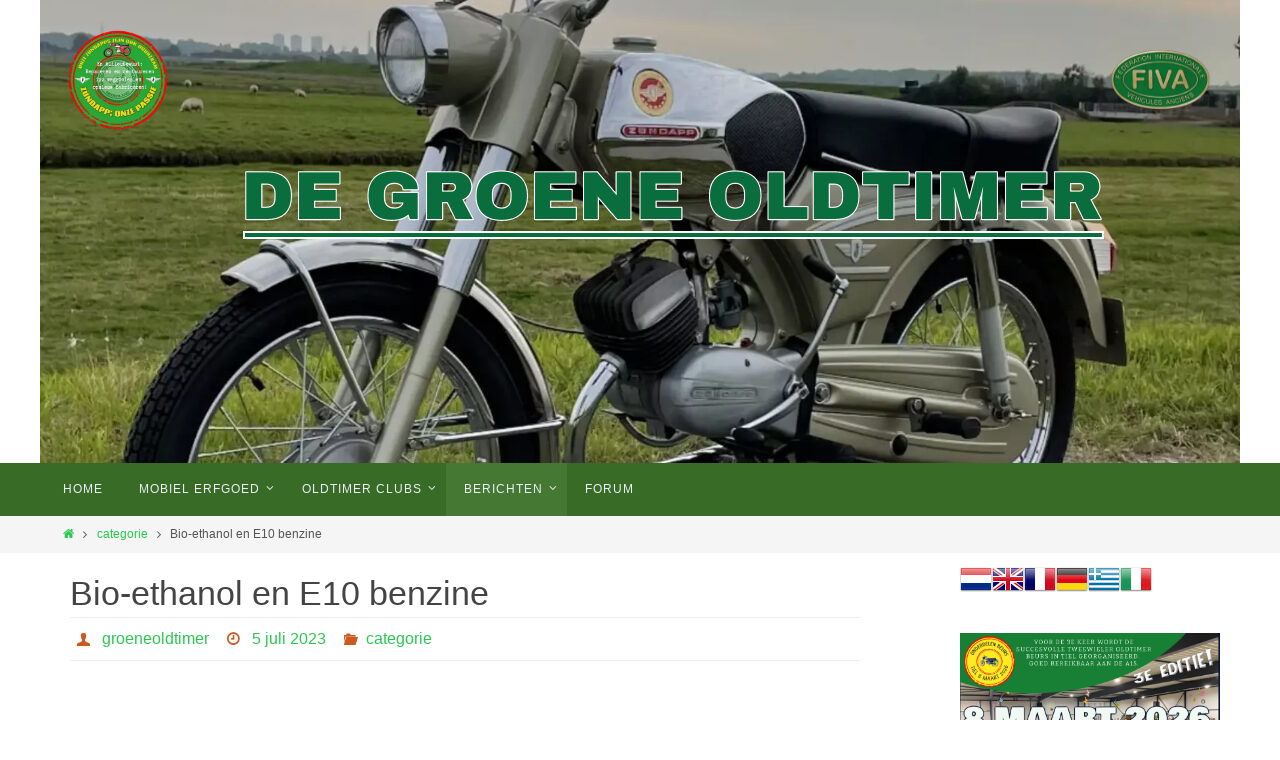

--- FILE ---
content_type: text/html; charset=UTF-8
request_url: https://groeneoldtimer.nl/2023/07/05/bio-ethanol-en-e10-benzine/
body_size: 21381
content:
<!DOCTYPE html>
<html lang="nl-NL">
<head>
<meta name="viewport" content="width=device-width, user-scalable=no, initial-scale=1.0, minimum-scale=1.0, maximum-scale=1.0">
<meta http-equiv="Content-Type" content="text/html; charset=UTF-8" />
<link rel="profile" href="http://gmpg.org/xfn/11" />
<link rel="pingback" href="https://groeneoldtimer.nl/xmlrpc.php" />
<meta name='robots' content='index, follow, max-image-preview:large, max-snippet:-1, max-video-preview:-1' />

	<!-- This site is optimized with the Yoast SEO plugin v26.8 - https://yoast.com/product/yoast-seo-wordpress/ -->
	<title>Bio-ethanol en E10 benzine -</title>
	<meta name="description" content="Bio-ethanol en E10 benzine: het sluipende gevaar in oldtimer brandstof voor Zundapp en overige tweetakt bromfietsen" />
	<link rel="canonical" href="https://groeneoldtimer.nl/2023/07/05/bio-ethanol-en-e10-benzine/" />
	<meta property="og:locale" content="nl_NL" />
	<meta property="og:type" content="article" />
	<meta property="og:title" content="Bio-ethanol en E10 benzine -" />
	<meta property="og:description" content="Bio-ethanol en E10 benzine: het sluipende gevaar in oldtimer brandstof voor Zundapp en overige tweetakt bromfietsen" />
	<meta property="og:url" content="https://groeneoldtimer.nl/2023/07/05/bio-ethanol-en-e10-benzine/" />
	<meta property="article:published_time" content="2023-07-05T10:13:18+00:00" />
	<meta property="article:modified_time" content="2023-07-05T10:14:02+00:00" />
	<meta property="og:image" content="https://groeneoldtimer.nl/wp-content/uploads/2023/07/tankdop-zundapp.png" />
	<meta property="og:image:width" content="598" />
	<meta property="og:image:height" content="598" />
	<meta property="og:image:type" content="image/png" />
	<meta name="author" content="groeneoldtimer" />
	<meta name="twitter:card" content="summary_large_image" />
	<meta name="twitter:label1" content="Geschreven door" />
	<meta name="twitter:data1" content="groeneoldtimer" />
	<meta name="twitter:label2" content="Geschatte leestijd" />
	<meta name="twitter:data2" content="4 minuten" />
	<script type="application/ld+json" class="yoast-schema-graph">{"@context":"https://schema.org","@graph":[{"@type":"Article","@id":"https://groeneoldtimer.nl/2023/07/05/bio-ethanol-en-e10-benzine/#article","isPartOf":{"@id":"https://groeneoldtimer.nl/2023/07/05/bio-ethanol-en-e10-benzine/"},"author":{"name":"groeneoldtimer","@id":"https://groeneoldtimer.nl/#/schema/person/2f840f6f0ff1ed2b736b731b52e541c6"},"headline":"Bio-ethanol en E10 benzine","datePublished":"2023-07-05T10:13:18+00:00","dateModified":"2023-07-05T10:14:02+00:00","mainEntityOfPage":{"@id":"https://groeneoldtimer.nl/2023/07/05/bio-ethanol-en-e10-benzine/"},"wordCount":641,"image":{"@id":"https://groeneoldtimer.nl/2023/07/05/bio-ethanol-en-e10-benzine/#primaryimage"},"thumbnailUrl":"https://groeneoldtimer.nl/wp-content/uploads/2023/07/tankdop-zundapp.png","keywords":["benzine","brandstof","ethanol","milieu","triboron"],"articleSection":["categorie"],"inLanguage":"nl-NL"},{"@type":"WebPage","@id":"https://groeneoldtimer.nl/2023/07/05/bio-ethanol-en-e10-benzine/","url":"https://groeneoldtimer.nl/2023/07/05/bio-ethanol-en-e10-benzine/","name":"Bio-ethanol en E10 benzine -","isPartOf":{"@id":"https://groeneoldtimer.nl/#website"},"primaryImageOfPage":{"@id":"https://groeneoldtimer.nl/2023/07/05/bio-ethanol-en-e10-benzine/#primaryimage"},"image":{"@id":"https://groeneoldtimer.nl/2023/07/05/bio-ethanol-en-e10-benzine/#primaryimage"},"thumbnailUrl":"https://groeneoldtimer.nl/wp-content/uploads/2023/07/tankdop-zundapp.png","datePublished":"2023-07-05T10:13:18+00:00","dateModified":"2023-07-05T10:14:02+00:00","author":{"@id":"https://groeneoldtimer.nl/#/schema/person/2f840f6f0ff1ed2b736b731b52e541c6"},"description":"Bio-ethanol en E10 benzine: het sluipende gevaar in oldtimer brandstof voor Zundapp en overige tweetakt bromfietsen","breadcrumb":{"@id":"https://groeneoldtimer.nl/2023/07/05/bio-ethanol-en-e10-benzine/#breadcrumb"},"inLanguage":"nl-NL","potentialAction":[{"@type":"ReadAction","target":["https://groeneoldtimer.nl/2023/07/05/bio-ethanol-en-e10-benzine/"]}]},{"@type":"ImageObject","inLanguage":"nl-NL","@id":"https://groeneoldtimer.nl/2023/07/05/bio-ethanol-en-e10-benzine/#primaryimage","url":"https://groeneoldtimer.nl/wp-content/uploads/2023/07/tankdop-zundapp.png","contentUrl":"https://groeneoldtimer.nl/wp-content/uploads/2023/07/tankdop-zundapp.png","width":598,"height":598,"caption":"tankdop zundapp"},{"@type":"BreadcrumbList","@id":"https://groeneoldtimer.nl/2023/07/05/bio-ethanol-en-e10-benzine/#breadcrumb","itemListElement":[{"@type":"ListItem","position":1,"name":"Home","item":"https://groeneoldtimer.nl/"},{"@type":"ListItem","position":2,"name":"Bio-ethanol en E10 benzine"}]},{"@type":"WebSite","@id":"https://groeneoldtimer.nl/#website","url":"https://groeneoldtimer.nl/","name":"","description":"Een duurzame Zündapp oldtimer bromfiets","potentialAction":[{"@type":"SearchAction","target":{"@type":"EntryPoint","urlTemplate":"https://groeneoldtimer.nl/?s={search_term_string}"},"query-input":{"@type":"PropertyValueSpecification","valueRequired":true,"valueName":"search_term_string"}}],"inLanguage":"nl-NL"},{"@type":"Person","@id":"https://groeneoldtimer.nl/#/schema/person/2f840f6f0ff1ed2b736b731b52e541c6","name":"groeneoldtimer","image":{"@type":"ImageObject","inLanguage":"nl-NL","@id":"https://groeneoldtimer.nl/#/schema/person/image/","url":"https://secure.gravatar.com/avatar/f77c73c7b3ed5aa1a06395ffeea9e1238903db90bfbee321b68ee5c1b17d2143?s=96&d=mm&r=g","contentUrl":"https://secure.gravatar.com/avatar/f77c73c7b3ed5aa1a06395ffeea9e1238903db90bfbee321b68ee5c1b17d2143?s=96&d=mm&r=g","caption":"groeneoldtimer"},"sameAs":["https://groeneoldtimer.nl"],"url":"https://groeneoldtimer.nl/author/rob/"}]}</script>
	<!-- / Yoast SEO plugin. -->


<link rel='dns-prefetch' href='//www.googletagmanager.com' />
<link rel="alternate" type="application/rss+xml" title=" &raquo; feed" href="https://groeneoldtimer.nl/feed/" />
<style id='wp-img-auto-sizes-contain-inline-css' type='text/css'>
img:is([sizes=auto i],[sizes^="auto," i]){contain-intrinsic-size:3000px 1500px}
/*# sourceURL=wp-img-auto-sizes-contain-inline-css */
</style>
<link rel='stylesheet' id='pt-cv-public-style-css' href='https://groeneoldtimer.nl/wp-content/plugins/content-views-query-and-display-post-page/public/assets/css/cv.css?ver=4.2.1' type='text/css' media='all' />
<style id='wp-block-library-inline-css' type='text/css'>
:root{--wp-block-synced-color:#7a00df;--wp-block-synced-color--rgb:122,0,223;--wp-bound-block-color:var(--wp-block-synced-color);--wp-editor-canvas-background:#ddd;--wp-admin-theme-color:#007cba;--wp-admin-theme-color--rgb:0,124,186;--wp-admin-theme-color-darker-10:#006ba1;--wp-admin-theme-color-darker-10--rgb:0,107,160.5;--wp-admin-theme-color-darker-20:#005a87;--wp-admin-theme-color-darker-20--rgb:0,90,135;--wp-admin-border-width-focus:2px}@media (min-resolution:192dpi){:root{--wp-admin-border-width-focus:1.5px}}.wp-element-button{cursor:pointer}:root .has-very-light-gray-background-color{background-color:#eee}:root .has-very-dark-gray-background-color{background-color:#313131}:root .has-very-light-gray-color{color:#eee}:root .has-very-dark-gray-color{color:#313131}:root .has-vivid-green-cyan-to-vivid-cyan-blue-gradient-background{background:linear-gradient(135deg,#00d084,#0693e3)}:root .has-purple-crush-gradient-background{background:linear-gradient(135deg,#34e2e4,#4721fb 50%,#ab1dfe)}:root .has-hazy-dawn-gradient-background{background:linear-gradient(135deg,#faaca8,#dad0ec)}:root .has-subdued-olive-gradient-background{background:linear-gradient(135deg,#fafae1,#67a671)}:root .has-atomic-cream-gradient-background{background:linear-gradient(135deg,#fdd79a,#004a59)}:root .has-nightshade-gradient-background{background:linear-gradient(135deg,#330968,#31cdcf)}:root .has-midnight-gradient-background{background:linear-gradient(135deg,#020381,#2874fc)}:root{--wp--preset--font-size--normal:16px;--wp--preset--font-size--huge:42px}.has-regular-font-size{font-size:1em}.has-larger-font-size{font-size:2.625em}.has-normal-font-size{font-size:var(--wp--preset--font-size--normal)}.has-huge-font-size{font-size:var(--wp--preset--font-size--huge)}.has-text-align-center{text-align:center}.has-text-align-left{text-align:left}.has-text-align-right{text-align:right}.has-fit-text{white-space:nowrap!important}#end-resizable-editor-section{display:none}.aligncenter{clear:both}.items-justified-left{justify-content:flex-start}.items-justified-center{justify-content:center}.items-justified-right{justify-content:flex-end}.items-justified-space-between{justify-content:space-between}.screen-reader-text{border:0;clip-path:inset(50%);height:1px;margin:-1px;overflow:hidden;padding:0;position:absolute;width:1px;word-wrap:normal!important}.screen-reader-text:focus{background-color:#ddd;clip-path:none;color:#444;display:block;font-size:1em;height:auto;left:5px;line-height:normal;padding:15px 23px 14px;text-decoration:none;top:5px;width:auto;z-index:100000}html :where(.has-border-color){border-style:solid}html :where([style*=border-top-color]){border-top-style:solid}html :where([style*=border-right-color]){border-right-style:solid}html :where([style*=border-bottom-color]){border-bottom-style:solid}html :where([style*=border-left-color]){border-left-style:solid}html :where([style*=border-width]){border-style:solid}html :where([style*=border-top-width]){border-top-style:solid}html :where([style*=border-right-width]){border-right-style:solid}html :where([style*=border-bottom-width]){border-bottom-style:solid}html :where([style*=border-left-width]){border-left-style:solid}html :where(img[class*=wp-image-]){height:auto;max-width:100%}:where(figure){margin:0 0 1em}html :where(.is-position-sticky){--wp-admin--admin-bar--position-offset:var(--wp-admin--admin-bar--height,0px)}@media screen and (max-width:600px){html :where(.is-position-sticky){--wp-admin--admin-bar--position-offset:0px}}

/*# sourceURL=wp-block-library-inline-css */
</style><style id='wp-block-image-inline-css' type='text/css'>
.wp-block-image>a,.wp-block-image>figure>a{display:inline-block}.wp-block-image img{box-sizing:border-box;height:auto;max-width:100%;vertical-align:bottom}@media not (prefers-reduced-motion){.wp-block-image img.hide{visibility:hidden}.wp-block-image img.show{animation:show-content-image .4s}}.wp-block-image[style*=border-radius] img,.wp-block-image[style*=border-radius]>a{border-radius:inherit}.wp-block-image.has-custom-border img{box-sizing:border-box}.wp-block-image.aligncenter{text-align:center}.wp-block-image.alignfull>a,.wp-block-image.alignwide>a{width:100%}.wp-block-image.alignfull img,.wp-block-image.alignwide img{height:auto;width:100%}.wp-block-image .aligncenter,.wp-block-image .alignleft,.wp-block-image .alignright,.wp-block-image.aligncenter,.wp-block-image.alignleft,.wp-block-image.alignright{display:table}.wp-block-image .aligncenter>figcaption,.wp-block-image .alignleft>figcaption,.wp-block-image .alignright>figcaption,.wp-block-image.aligncenter>figcaption,.wp-block-image.alignleft>figcaption,.wp-block-image.alignright>figcaption{caption-side:bottom;display:table-caption}.wp-block-image .alignleft{float:left;margin:.5em 1em .5em 0}.wp-block-image .alignright{float:right;margin:.5em 0 .5em 1em}.wp-block-image .aligncenter{margin-left:auto;margin-right:auto}.wp-block-image :where(figcaption){margin-bottom:1em;margin-top:.5em}.wp-block-image.is-style-circle-mask img{border-radius:9999px}@supports ((-webkit-mask-image:none) or (mask-image:none)) or (-webkit-mask-image:none){.wp-block-image.is-style-circle-mask img{border-radius:0;-webkit-mask-image:url('data:image/svg+xml;utf8,<svg viewBox="0 0 100 100" xmlns="http://www.w3.org/2000/svg"><circle cx="50" cy="50" r="50"/></svg>');mask-image:url('data:image/svg+xml;utf8,<svg viewBox="0 0 100 100" xmlns="http://www.w3.org/2000/svg"><circle cx="50" cy="50" r="50"/></svg>');mask-mode:alpha;-webkit-mask-position:center;mask-position:center;-webkit-mask-repeat:no-repeat;mask-repeat:no-repeat;-webkit-mask-size:contain;mask-size:contain}}:root :where(.wp-block-image.is-style-rounded img,.wp-block-image .is-style-rounded img){border-radius:9999px}.wp-block-image figure{margin:0}.wp-lightbox-container{display:flex;flex-direction:column;position:relative}.wp-lightbox-container img{cursor:zoom-in}.wp-lightbox-container img:hover+button{opacity:1}.wp-lightbox-container button{align-items:center;backdrop-filter:blur(16px) saturate(180%);background-color:#5a5a5a40;border:none;border-radius:4px;cursor:zoom-in;display:flex;height:20px;justify-content:center;opacity:0;padding:0;position:absolute;right:16px;text-align:center;top:16px;width:20px;z-index:100}@media not (prefers-reduced-motion){.wp-lightbox-container button{transition:opacity .2s ease}}.wp-lightbox-container button:focus-visible{outline:3px auto #5a5a5a40;outline:3px auto -webkit-focus-ring-color;outline-offset:3px}.wp-lightbox-container button:hover{cursor:pointer;opacity:1}.wp-lightbox-container button:focus{opacity:1}.wp-lightbox-container button:focus,.wp-lightbox-container button:hover,.wp-lightbox-container button:not(:hover):not(:active):not(.has-background){background-color:#5a5a5a40;border:none}.wp-lightbox-overlay{box-sizing:border-box;cursor:zoom-out;height:100vh;left:0;overflow:hidden;position:fixed;top:0;visibility:hidden;width:100%;z-index:100000}.wp-lightbox-overlay .close-button{align-items:center;cursor:pointer;display:flex;justify-content:center;min-height:40px;min-width:40px;padding:0;position:absolute;right:calc(env(safe-area-inset-right) + 16px);top:calc(env(safe-area-inset-top) + 16px);z-index:5000000}.wp-lightbox-overlay .close-button:focus,.wp-lightbox-overlay .close-button:hover,.wp-lightbox-overlay .close-button:not(:hover):not(:active):not(.has-background){background:none;border:none}.wp-lightbox-overlay .lightbox-image-container{height:var(--wp--lightbox-container-height);left:50%;overflow:hidden;position:absolute;top:50%;transform:translate(-50%,-50%);transform-origin:top left;width:var(--wp--lightbox-container-width);z-index:9999999999}.wp-lightbox-overlay .wp-block-image{align-items:center;box-sizing:border-box;display:flex;height:100%;justify-content:center;margin:0;position:relative;transform-origin:0 0;width:100%;z-index:3000000}.wp-lightbox-overlay .wp-block-image img{height:var(--wp--lightbox-image-height);min-height:var(--wp--lightbox-image-height);min-width:var(--wp--lightbox-image-width);width:var(--wp--lightbox-image-width)}.wp-lightbox-overlay .wp-block-image figcaption{display:none}.wp-lightbox-overlay button{background:none;border:none}.wp-lightbox-overlay .scrim{background-color:#fff;height:100%;opacity:.9;position:absolute;width:100%;z-index:2000000}.wp-lightbox-overlay.active{visibility:visible}@media not (prefers-reduced-motion){.wp-lightbox-overlay.active{animation:turn-on-visibility .25s both}.wp-lightbox-overlay.active img{animation:turn-on-visibility .35s both}.wp-lightbox-overlay.show-closing-animation:not(.active){animation:turn-off-visibility .35s both}.wp-lightbox-overlay.show-closing-animation:not(.active) img{animation:turn-off-visibility .25s both}.wp-lightbox-overlay.zoom.active{animation:none;opacity:1;visibility:visible}.wp-lightbox-overlay.zoom.active .lightbox-image-container{animation:lightbox-zoom-in .4s}.wp-lightbox-overlay.zoom.active .lightbox-image-container img{animation:none}.wp-lightbox-overlay.zoom.active .scrim{animation:turn-on-visibility .4s forwards}.wp-lightbox-overlay.zoom.show-closing-animation:not(.active){animation:none}.wp-lightbox-overlay.zoom.show-closing-animation:not(.active) .lightbox-image-container{animation:lightbox-zoom-out .4s}.wp-lightbox-overlay.zoom.show-closing-animation:not(.active) .lightbox-image-container img{animation:none}.wp-lightbox-overlay.zoom.show-closing-animation:not(.active) .scrim{animation:turn-off-visibility .4s forwards}}@keyframes show-content-image{0%{visibility:hidden}99%{visibility:hidden}to{visibility:visible}}@keyframes turn-on-visibility{0%{opacity:0}to{opacity:1}}@keyframes turn-off-visibility{0%{opacity:1;visibility:visible}99%{opacity:0;visibility:visible}to{opacity:0;visibility:hidden}}@keyframes lightbox-zoom-in{0%{transform:translate(calc((-100vw + var(--wp--lightbox-scrollbar-width))/2 + var(--wp--lightbox-initial-left-position)),calc(-50vh + var(--wp--lightbox-initial-top-position))) scale(var(--wp--lightbox-scale))}to{transform:translate(-50%,-50%) scale(1)}}@keyframes lightbox-zoom-out{0%{transform:translate(-50%,-50%) scale(1);visibility:visible}99%{visibility:visible}to{transform:translate(calc((-100vw + var(--wp--lightbox-scrollbar-width))/2 + var(--wp--lightbox-initial-left-position)),calc(-50vh + var(--wp--lightbox-initial-top-position))) scale(var(--wp--lightbox-scale));visibility:hidden}}
/*# sourceURL=https://groeneoldtimer.nl/wp-includes/blocks/image/style.min.css */
</style>
<style id='wp-block-group-inline-css' type='text/css'>
.wp-block-group{box-sizing:border-box}:where(.wp-block-group.wp-block-group-is-layout-constrained){position:relative}
/*# sourceURL=https://groeneoldtimer.nl/wp-includes/blocks/group/style.min.css */
</style>
<style id='global-styles-inline-css' type='text/css'>
:root{--wp--preset--aspect-ratio--square: 1;--wp--preset--aspect-ratio--4-3: 4/3;--wp--preset--aspect-ratio--3-4: 3/4;--wp--preset--aspect-ratio--3-2: 3/2;--wp--preset--aspect-ratio--2-3: 2/3;--wp--preset--aspect-ratio--16-9: 16/9;--wp--preset--aspect-ratio--9-16: 9/16;--wp--preset--color--black: #000000;--wp--preset--color--cyan-bluish-gray: #abb8c3;--wp--preset--color--white: #ffffff;--wp--preset--color--pale-pink: #f78da7;--wp--preset--color--vivid-red: #cf2e2e;--wp--preset--color--luminous-vivid-orange: #ff6900;--wp--preset--color--luminous-vivid-amber: #fcb900;--wp--preset--color--light-green-cyan: #7bdcb5;--wp--preset--color--vivid-green-cyan: #00d084;--wp--preset--color--pale-cyan-blue: #8ed1fc;--wp--preset--color--vivid-cyan-blue: #0693e3;--wp--preset--color--vivid-purple: #9b51e0;--wp--preset--gradient--vivid-cyan-blue-to-vivid-purple: linear-gradient(135deg,rgb(6,147,227) 0%,rgb(155,81,224) 100%);--wp--preset--gradient--light-green-cyan-to-vivid-green-cyan: linear-gradient(135deg,rgb(122,220,180) 0%,rgb(0,208,130) 100%);--wp--preset--gradient--luminous-vivid-amber-to-luminous-vivid-orange: linear-gradient(135deg,rgb(252,185,0) 0%,rgb(255,105,0) 100%);--wp--preset--gradient--luminous-vivid-orange-to-vivid-red: linear-gradient(135deg,rgb(255,105,0) 0%,rgb(207,46,46) 100%);--wp--preset--gradient--very-light-gray-to-cyan-bluish-gray: linear-gradient(135deg,rgb(238,238,238) 0%,rgb(169,184,195) 100%);--wp--preset--gradient--cool-to-warm-spectrum: linear-gradient(135deg,rgb(74,234,220) 0%,rgb(151,120,209) 20%,rgb(207,42,186) 40%,rgb(238,44,130) 60%,rgb(251,105,98) 80%,rgb(254,248,76) 100%);--wp--preset--gradient--blush-light-purple: linear-gradient(135deg,rgb(255,206,236) 0%,rgb(152,150,240) 100%);--wp--preset--gradient--blush-bordeaux: linear-gradient(135deg,rgb(254,205,165) 0%,rgb(254,45,45) 50%,rgb(107,0,62) 100%);--wp--preset--gradient--luminous-dusk: linear-gradient(135deg,rgb(255,203,112) 0%,rgb(199,81,192) 50%,rgb(65,88,208) 100%);--wp--preset--gradient--pale-ocean: linear-gradient(135deg,rgb(255,245,203) 0%,rgb(182,227,212) 50%,rgb(51,167,181) 100%);--wp--preset--gradient--electric-grass: linear-gradient(135deg,rgb(202,248,128) 0%,rgb(113,206,126) 100%);--wp--preset--gradient--midnight: linear-gradient(135deg,rgb(2,3,129) 0%,rgb(40,116,252) 100%);--wp--preset--font-size--small: 13px;--wp--preset--font-size--medium: 20px;--wp--preset--font-size--large: 36px;--wp--preset--font-size--x-large: 42px;--wp--preset--spacing--20: 0.44rem;--wp--preset--spacing--30: 0.67rem;--wp--preset--spacing--40: 1rem;--wp--preset--spacing--50: 1.5rem;--wp--preset--spacing--60: 2.25rem;--wp--preset--spacing--70: 3.38rem;--wp--preset--spacing--80: 5.06rem;--wp--preset--shadow--natural: 6px 6px 9px rgba(0, 0, 0, 0.2);--wp--preset--shadow--deep: 12px 12px 50px rgba(0, 0, 0, 0.4);--wp--preset--shadow--sharp: 6px 6px 0px rgba(0, 0, 0, 0.2);--wp--preset--shadow--outlined: 6px 6px 0px -3px rgb(255, 255, 255), 6px 6px rgb(0, 0, 0);--wp--preset--shadow--crisp: 6px 6px 0px rgb(0, 0, 0);}:where(.is-layout-flex){gap: 0.5em;}:where(.is-layout-grid){gap: 0.5em;}body .is-layout-flex{display: flex;}.is-layout-flex{flex-wrap: wrap;align-items: center;}.is-layout-flex > :is(*, div){margin: 0;}body .is-layout-grid{display: grid;}.is-layout-grid > :is(*, div){margin: 0;}:where(.wp-block-columns.is-layout-flex){gap: 2em;}:where(.wp-block-columns.is-layout-grid){gap: 2em;}:where(.wp-block-post-template.is-layout-flex){gap: 1.25em;}:where(.wp-block-post-template.is-layout-grid){gap: 1.25em;}.has-black-color{color: var(--wp--preset--color--black) !important;}.has-cyan-bluish-gray-color{color: var(--wp--preset--color--cyan-bluish-gray) !important;}.has-white-color{color: var(--wp--preset--color--white) !important;}.has-pale-pink-color{color: var(--wp--preset--color--pale-pink) !important;}.has-vivid-red-color{color: var(--wp--preset--color--vivid-red) !important;}.has-luminous-vivid-orange-color{color: var(--wp--preset--color--luminous-vivid-orange) !important;}.has-luminous-vivid-amber-color{color: var(--wp--preset--color--luminous-vivid-amber) !important;}.has-light-green-cyan-color{color: var(--wp--preset--color--light-green-cyan) !important;}.has-vivid-green-cyan-color{color: var(--wp--preset--color--vivid-green-cyan) !important;}.has-pale-cyan-blue-color{color: var(--wp--preset--color--pale-cyan-blue) !important;}.has-vivid-cyan-blue-color{color: var(--wp--preset--color--vivid-cyan-blue) !important;}.has-vivid-purple-color{color: var(--wp--preset--color--vivid-purple) !important;}.has-black-background-color{background-color: var(--wp--preset--color--black) !important;}.has-cyan-bluish-gray-background-color{background-color: var(--wp--preset--color--cyan-bluish-gray) !important;}.has-white-background-color{background-color: var(--wp--preset--color--white) !important;}.has-pale-pink-background-color{background-color: var(--wp--preset--color--pale-pink) !important;}.has-vivid-red-background-color{background-color: var(--wp--preset--color--vivid-red) !important;}.has-luminous-vivid-orange-background-color{background-color: var(--wp--preset--color--luminous-vivid-orange) !important;}.has-luminous-vivid-amber-background-color{background-color: var(--wp--preset--color--luminous-vivid-amber) !important;}.has-light-green-cyan-background-color{background-color: var(--wp--preset--color--light-green-cyan) !important;}.has-vivid-green-cyan-background-color{background-color: var(--wp--preset--color--vivid-green-cyan) !important;}.has-pale-cyan-blue-background-color{background-color: var(--wp--preset--color--pale-cyan-blue) !important;}.has-vivid-cyan-blue-background-color{background-color: var(--wp--preset--color--vivid-cyan-blue) !important;}.has-vivid-purple-background-color{background-color: var(--wp--preset--color--vivid-purple) !important;}.has-black-border-color{border-color: var(--wp--preset--color--black) !important;}.has-cyan-bluish-gray-border-color{border-color: var(--wp--preset--color--cyan-bluish-gray) !important;}.has-white-border-color{border-color: var(--wp--preset--color--white) !important;}.has-pale-pink-border-color{border-color: var(--wp--preset--color--pale-pink) !important;}.has-vivid-red-border-color{border-color: var(--wp--preset--color--vivid-red) !important;}.has-luminous-vivid-orange-border-color{border-color: var(--wp--preset--color--luminous-vivid-orange) !important;}.has-luminous-vivid-amber-border-color{border-color: var(--wp--preset--color--luminous-vivid-amber) !important;}.has-light-green-cyan-border-color{border-color: var(--wp--preset--color--light-green-cyan) !important;}.has-vivid-green-cyan-border-color{border-color: var(--wp--preset--color--vivid-green-cyan) !important;}.has-pale-cyan-blue-border-color{border-color: var(--wp--preset--color--pale-cyan-blue) !important;}.has-vivid-cyan-blue-border-color{border-color: var(--wp--preset--color--vivid-cyan-blue) !important;}.has-vivid-purple-border-color{border-color: var(--wp--preset--color--vivid-purple) !important;}.has-vivid-cyan-blue-to-vivid-purple-gradient-background{background: var(--wp--preset--gradient--vivid-cyan-blue-to-vivid-purple) !important;}.has-light-green-cyan-to-vivid-green-cyan-gradient-background{background: var(--wp--preset--gradient--light-green-cyan-to-vivid-green-cyan) !important;}.has-luminous-vivid-amber-to-luminous-vivid-orange-gradient-background{background: var(--wp--preset--gradient--luminous-vivid-amber-to-luminous-vivid-orange) !important;}.has-luminous-vivid-orange-to-vivid-red-gradient-background{background: var(--wp--preset--gradient--luminous-vivid-orange-to-vivid-red) !important;}.has-very-light-gray-to-cyan-bluish-gray-gradient-background{background: var(--wp--preset--gradient--very-light-gray-to-cyan-bluish-gray) !important;}.has-cool-to-warm-spectrum-gradient-background{background: var(--wp--preset--gradient--cool-to-warm-spectrum) !important;}.has-blush-light-purple-gradient-background{background: var(--wp--preset--gradient--blush-light-purple) !important;}.has-blush-bordeaux-gradient-background{background: var(--wp--preset--gradient--blush-bordeaux) !important;}.has-luminous-dusk-gradient-background{background: var(--wp--preset--gradient--luminous-dusk) !important;}.has-pale-ocean-gradient-background{background: var(--wp--preset--gradient--pale-ocean) !important;}.has-electric-grass-gradient-background{background: var(--wp--preset--gradient--electric-grass) !important;}.has-midnight-gradient-background{background: var(--wp--preset--gradient--midnight) !important;}.has-small-font-size{font-size: var(--wp--preset--font-size--small) !important;}.has-medium-font-size{font-size: var(--wp--preset--font-size--medium) !important;}.has-large-font-size{font-size: var(--wp--preset--font-size--large) !important;}.has-x-large-font-size{font-size: var(--wp--preset--font-size--x-large) !important;}
/*# sourceURL=global-styles-inline-css */
</style>

<style id='classic-theme-styles-inline-css' type='text/css'>
/*! This file is auto-generated */
.wp-block-button__link{color:#fff;background-color:#32373c;border-radius:9999px;box-shadow:none;text-decoration:none;padding:calc(.667em + 2px) calc(1.333em + 2px);font-size:1.125em}.wp-block-file__button{background:#32373c;color:#fff;text-decoration:none}
/*# sourceURL=/wp-includes/css/classic-themes.min.css */
</style>
<link rel='stylesheet' id='awsm-ead-public-css' href='https://groeneoldtimer.nl/wp-content/plugins/embed-any-document/css/embed-public.min.css?ver=2.7.12' type='text/css' media='all' />
<link rel='stylesheet' id='contact-form-7-css' href='https://groeneoldtimer.nl/wp-content/plugins/contact-form-7/includes/css/styles.css?ver=6.1.4' type='text/css' media='all' />
<style id='contact-form-7-inline-css' type='text/css'>
.wpcf7 .wpcf7-recaptcha iframe {margin-bottom: 0;}.wpcf7 .wpcf7-recaptcha[data-align="center"] > div {margin: 0 auto;}.wpcf7 .wpcf7-recaptcha[data-align="right"] > div {margin: 0 0 0 auto;}
/*# sourceURL=contact-form-7-inline-css */
</style>
<link rel='stylesheet' id='showfitfile_css-css' href='https://groeneoldtimer.nl/wp-content/plugins/show-fit-file/styles/showfitfile.css?ver=a7c5cec83245efb2feb1df280556f82e' type='text/css' media='all' />
<link rel='stylesheet' id='leafletjs_css-css' href='https://groeneoldtimer.nl/wp-content/plugins/show-fit-file/styles/leaflet.css?ver=a7c5cec83245efb2feb1df280556f82e' type='text/css' media='all' />
<style id='leafletjs_css-inline-css' type='text/css'>

		body {
			padding: 0;
			margin: 0;
		}
		html, body, #mapid, mapid, map {
			height: 100%;
			width: 100%;
		}
/*# sourceURL=leafletjs_css-inline-css */
</style>
<link rel='stylesheet' id='leafletghjs_css-css' href='https://groeneoldtimer.nl/wp-content/plugins/show-fit-file/styles/leaflet-gesture-handling.min.css?ver=a7c5cec83245efb2feb1df280556f82e' type='text/css' media='all' />
<link rel='stylesheet' id='iksm-public-style-css' href='https://groeneoldtimer.nl/wp-content/plugins/iks-menu/assets/css/public.css?ver=1.12.7' type='text/css' media='all' />
<link rel='stylesheet' id='megamenu-css' href='https://groeneoldtimer.nl/wp-content/uploads/maxmegamenu/style.css?ver=e2cd46' type='text/css' media='all' />
<link rel='stylesheet' id='dashicons-css' href='https://groeneoldtimer.nl/wp-includes/css/dashicons.min.css?ver=a7c5cec83245efb2feb1df280556f82e' type='text/css' media='all' />
<link rel='stylesheet' id='nirvana-fonts-css' href='https://groeneoldtimer.nl/wp-content/themes/nirvana/fonts/fontfaces.css?ver=1.6.4' type='text/css' media='all' />
<link rel='stylesheet' id='nirvana-style-css' href='https://groeneoldtimer.nl/wp-content/themes/nirvana/style.css?ver=1.6.4' type='text/css' media='all' />
<style id='nirvana-style-inline-css' type='text/css'>
 #header-container { width: 1170px; } #header-container, #access >.menu, #forbottom, #colophon, #footer-widget-area, #topbar-inner, .ppbox, #pp-afterslider #container, #breadcrumbs-box { max-width: 1170px; } #container.one-column { } #container.two-columns-right #secondary { width: 270px; float:right; } #container.two-columns-right #content { width: 760px; float: left; } /* fallback */ #container.two-columns-right #content { width: calc(100% - 350px); float: left; } #container.two-columns-left #primary { width: 270px; float: left; } #container.two-columns-left #content { width: 760px; float: right; } /* fallback */ #container.two-columns-left #content { width: -moz-calc(100% - 350px); float: right; width: -webkit-calc(100% - 350px ); width: calc(100% - 350px); } #container.three-columns-right .sidey { width: 135px; float: left; } #container.three-columns-right #primary { margin-left: 80px; margin-right: 80px; } #container.three-columns-right #content { width: 680px; float: left; } /* fallback */ #container.three-columns-right #content { width: -moz-calc(100% - 430px); float: left; width: -webkit-calc(100% - 430px); width: calc(100% - 430px); } #container.three-columns-left .sidey { width: 135px; float: left; } #container.three-columns-left #secondary{ margin-left: 80px; margin-right: 80px; } #container.three-columns-left #content { width: 680px; float: right;} /* fallback */ #container.three-columns-left #content { width: -moz-calc(100% - 430px); float: right; width: -webkit-calc(100% - 430px); width: calc(100% - 430px); } #container.three-columns-sided .sidey { width: 135px; float: left; } #container.three-columns-sided #secondary{ float:right; } #container.three-columns-sided #content { width: 680px; float: right; /* fallback */ width: -moz-calc(100% - 430px); float: right; width: -webkit-calc(100% - 430px); float: right; width: calc(100% - 430px); float: right; margin: 0 215px 0 -1110px; } body { font-family: Arial, Helvetica, sans-serif; } #content h1.entry-title a, #content h2.entry-title a, #content h1.entry-title, #content h2.entry-title { font-family: inherit; } .widget-title, .widget-title a { line-height: normal; font-family: inherit; } .widget-container, .widget-container a { font-family: inherit; } .entry-content h1, .entry-content h2, .entry-content h3, .entry-content h4, .entry-content h5, .entry-content h6, .nivo-caption h2, #front-text1 h1, #front-text2 h1, h3.column-header-image, #comments #reply-title { font-family: inherit; } #site-title span a { font-family: inherit; } #access ul li a, #access ul li a span { font-family: inherit; } /* general */ body { color: #555555; background-color: #FFFFFF } a { color: #29c94f; } a:hover, .entry-meta span a:hover, .comments-link a:hover, body.coldisplay2 #front-columns a:active { color: #CB5920; } a:active { background-color: #CB5920; color: #FFFFFF; } .entry-meta a:hover, .widget-container a:hover, .footer2 a:hover { border-bottom-color: #CCCCCC; } .sticky h2.entry-title a { background-color: #246b0f; color: #FFFFFF; } #header { ; } #site-title span a { color: #1EC8BB; } #site-description { color: #666666; } .socials a:hover .socials-hover { background-color: #4dc941; } .socials .socials-hover { background-color: #128010; } /* Main menu top level */ #access a, #nav-toggle span { color: #eaf0f7; } #access, #nav-toggle, #access ul li { background-color: #386b25; } #access > .menu > ul > li > a > span { } #access ul li:hover { background-color: #348e43; color: #FFFFFF; } #access ul > li.current_page_item , #access ul > li.current-menu-item, #access ul > li.current_page_ancestor , #access ul > li.current-menu-ancestor { background-color: #457832; } /* Main menu Submenus */ #access ul ul li, #access ul ul { background-color: #348e43; } #access ul ul li a { color: #FFFFFF; } #access ul ul li:hover { background-color: #429c51; } #breadcrumbs { background-color: #f5f5f5; } #access ul ul li.current_page_item, #access ul ul li.current-menu-item, #access ul ul li.current_page_ancestor, #access ul ul li.current-menu-ancestor { background-color: #429c51; } /* top menu */ #topbar { background-color: #FFFFFF; border-bottom-color: #ebebeb; } .menu-header-search .searchform { background: #F7F7F7; } .topmenu ul li a, .search-icon:before { color: #999999; } .topmenu ul li a:hover { background-color: #efefef; } .search-icon:hover:before { color: #246b0f; } /* main */ #main { background-color: #FFFFFF; } #author-info, .page-title, #entry-author-info { border-color: #CCCCCC; } .page-title-text { border-color: #CB5920; } .page-title span { border-color: #246b0f; } #entry-author-info #author-avatar, #author-info #author-avatar { border-color: #EEEEEE; } .avatar-container:before { background-color: #CB5920; } .sidey .widget-container { color: #555555; ; } .sidey .widget-title { color: #666666; ; border-color: #CCCCCC; } .sidey .widget-container a { ; } .sidey .widget-container a:hover { ; } .widget-title span { border-color: #666666; } .entry-content h1, .entry-content h2, .entry-content h3, .entry-content h4, .entry-content h5, .entry-content h6 { color: #444444; } .entry-title, .entry-title a{ color: #444444; } .entry-title a:hover { color: #000000; } #content span.entry-format { color: #CCCCCC; } /* footer */ #footer { color: #f5f3f3; background-color: #F5F5F5; } #footer2 { color: #f5f3f3; background-color: #386b25; } #sfooter-full { background-color: #336620; } .footermenu ul li { border-color: #477a34; } .footermenu ul li:hover { border-color: #5b8e48; } #colophon a { ; } #colophon a:hover { ; } #footer2 a, .footermenu ul li:after { ; } #footer2 a:hover { ; } #footer .widget-container { color: #555555; ; } #footer .widget-title { color: #888888; ; border-color:#CCCCCC; } /* buttons */ a.continue-reading-link { color: #29c94f; border-color: #29c94f; } a.continue-reading-link:hover { background-color: #246b0f; color: #FFFFFF; } #cryout_ajax_more_trigger { border: 1px solid #CCCCCC; } #cryout_ajax_more_trigger:hover { background-color: #F7F7F7; } a.continue-reading-link i.crycon-right-dir { color: #246b0f } a.continue-reading-link:hover i.crycon-right-dir { color: #FFFFFF } .page-link a, .page-link > span > em { border-color: #CCCCCC } .columnmore a { background: #CB5920; color:#F7F7F7 } .columnmore a:hover { background: #246b0f; } .file, .button, input[type="submit"], input[type="reset"], #respond .form-submit input#submit { background-color: #FFFFFF; border-color: #CCCCCC; } .button:hover, #respond .form-submit input#submit:hover { background-color: #F7F7F7; } .entry-content tr th, .entry-content thead th { color: #444444; } .entry-content tr th { background-color: #246b0f; color:#FFFFFF; } .entry-content tr.even { background-color: #F7F7F7; } hr { border-color: #EEEEEE; } input[type="text"], input[type="password"], input[type="email"], input[type="color"], input[type="date"], input[type="datetime"], input[type="datetime-local"], input[type="month"], input[type="number"], input[type="range"], input[type="search"], input[type="tel"], input[type="time"], input[type="url"], input[type="week"], textarea, select { border-color: #CCCCCC #EEEEEE #EEEEEE #CCCCCC; color: #555555; } input[type="submit"], input[type="reset"] { color: #555555; } input[type="text"]:hover, input[type="password"]:hover, input[type="email"]:hover, input[type="color"]:hover, input[type="date"]:hover, input[type="datetime"]:hover, input[type="datetime-local"]:hover, input[type="month"]:hover, input[type="number"]:hover, input[type="range"]:hover, input[type="search"]:hover, input[type="tel"]:hover, input[type="time"]:hover, input[type="url"]:hover, input[type="week"]:hover, textarea:hover { background-color: rgba(247,247,247,0.4); } .entry-content pre { background-color: #F7F7F7; border-color: rgba(36,107,15,0.1); } abbr, acronym { border-color: #555555; } .comment-meta a { color: #999999; } #respond .form-allowed-tags { color: #999999; } .comment .reply a { border-color: #EEEEEE; } .comment .reply a:hover { color: #29c94f; } .entry-meta { border-color: #EEEEEE; } .entry-meta .crycon-metas:before { color: #CB5920; } .entry-meta span a, .comments-link a { ; } .entry-meta span a:hover, .comments-link a:hover { ; } .entry-meta span, .entry-utility span, .footer-tags { color: #c1c1c1; } .nav-next a, .nav-previous a{ background-color:#f8f8f8; } .nav-next a:hover, .nav-previous a:hover { background-color: #29c94f; color:#FFFFFF; } .pagination { border-color: #ededed; } .pagination a:hover { background-color: #CB5920; color: #FFFFFF; } h3#comments-title { border-color: #CCCCCC; } h3#comments-title span { background-color: #246b0f; color: #FFFFFF; } .comment-details { border-color: #EEEEEE; } .searchform input[type="text"] { color: #999999; } .searchform:after { background-color: #246b0f; } .searchform:hover:after { background-color: #CB5920; } .searchsubmit[type="submit"]{ color: #F7F7F7; } li.menu-main-search .searchform .s { background-color: #FFFFFF; } li.menu-main-search .searchsubmit[type="submit"] { color: #999999; } .caption-accented .wp-caption { background-color:rgba(36,107,15,0.8); color:#FFFFFF; } .nirvana-image-one .entry-content img[class*='align'], .nirvana-image-one .entry-summary img[class*='align'], .nirvana-image-two .entry-content img[class*='align'], .nirvana-image-two .entry-summary img[class*='align'] .nirvana-image-one .entry-content [class*='wp-block'][class*='align'] img, .nirvana-image-one .entry-summary [class*='wp-block'][class*='align'] img, .nirvana-image-two .entry-content [class*='wp-block'][class*='align'] img, .nirvana-image-two .entry-summary [class*='wp-block'][class*='align'] img { border-color: #246b0f; } html { font-size: 15px; line-height: 1.8; } .entry-content, .entry-summary, .ppbox { text-align:inherit ; } .entry-content, .entry-summary, .widget-container, .ppbox, .navigation { ; } #content h1.entry-title, #content h2.entry-title, .woocommerce-page h1.page-title { font-size: 34px; } .widget-title, .widget-title a { font-size: 16px; } .widget-container, .widget-container a { font-size: 15px; } #content h1, #pp-afterslider h1 { font-size: 42px; } #content h2, #pp-afterslider h2 { font-size: 36px; } #content h3, #pp-afterslider h3 { font-size: 31px; } #content h4, #pp-afterslider h4 { font-size: 26px; } #content h5, #pp-afterslider h5 { font-size: 21px; } #content h6, #pp-afterslider h6 { font-size: 16px; } #site-title span a { font-size: 46px; } #access ul li a { font-size: 12px; } #access ul ul ul a { font-size: 11px; } .nocomments, .nocomments2 { display: none; } article footer.entry-meta { display: none; } .entry-content p, .entry-content ul, .entry-content ol, .entry-content dd, .entry-content pre, .entry-content hr, .commentlist p, .entry-summary p { margin-bottom: 1.0em; } #header-container > div { margin: 35px 0 0 0px; } #toTop:hover .crycon-back2top:before { color: #CB5920; } #main { margin-top: 5px; } #forbottom { padding-left: 0px; padding-right: 0px; } #header-widget-area { width: 60%; } #branding { height:300px; } @media (max-width: 1920px) { #branding, #bg_image { display: block; height: auto; max-width: 100%; min-height: inherit !important; } } 
/* Nirvana Custom CSS */
/*# sourceURL=nirvana-style-inline-css */
</style>
<link rel='stylesheet' id='nirvana-mobile-css' href='https://groeneoldtimer.nl/wp-content/themes/nirvana/styles/style-mobile.css?ver=1.6.4' type='text/css' media='all' />
<link rel='stylesheet' id='recent-posts-widget-with-thumbnails-public-style-css' href='https://groeneoldtimer.nl/wp-content/plugins/recent-posts-widget-with-thumbnails/public.css?ver=7.1.1' type='text/css' media='all' />
<script type="text/javascript" src="https://groeneoldtimer.nl/wp-includes/js/jquery/jquery.min.js?ver=3.7.1" id="jquery-core-js"></script>
<script type="text/javascript" src="https://groeneoldtimer.nl/wp-includes/js/jquery/jquery-migrate.min.js?ver=3.4.1" id="jquery-migrate-js"></script>
<script type="text/javascript" src="https://groeneoldtimer.nl/wp-content/plugins/show-fit-file/styles/leaflet.js?ver=a7c5cec83245efb2feb1df280556f82e" id="leafletjs-js"></script>
<script type="text/javascript" src="https://groeneoldtimer.nl/wp-content/plugins/show-fit-file/styles/leaflet-gesture-handling.min.js?ver=a7c5cec83245efb2feb1df280556f82e" id="leafletghjs-js"></script>
<script type="text/javascript" src="https://groeneoldtimer.nl/wp-content/plugins/show-fit-file/styles/chartjs/chart.umd.js?ver=a7c5cec83245efb2feb1df280556f82e" id="chartjs-js"></script>
<script type="text/javascript" src="https://groeneoldtimer.nl/wp-content/plugins/iks-menu/assets/js/public.js?ver=1.12.7" id="iksm-public-script-js"></script>
<script type="text/javascript" src="https://groeneoldtimer.nl/wp-content/plugins/iks-menu/assets/js/menu.js?ver=1.12.7" id="iksm-menu-script-js"></script>
<!-- start Simple Custom CSS and JS -->
<!-- Matomo -->
<script type="text/javascript">
  var _paq = window._paq || [];
  _paq.push(['enableHeartBeatTimer']);  
  _paq.push(['trackPageView']);
  _paq.push(['enableLinkTracking']);
  (function() {
    var u="https://analytics.erulezz.nl/";
    _paq.push(['setTrackerUrl', u+'matomo.php']);
    _paq.push(['setSiteId', '28']);
    _paq.push(['setSecureCookie', true]);
    var d=document, g=d.createElement('script'), s=d.getElementsByTagName('script')[0];
    g.type='text/javascript'; g.async=true; g.defer=true; g.src=u+'matomo.js'; s.parentNode.insertBefore(g,s);
  })();
</script>
<!-- End Matomo Code --><!-- end Simple Custom CSS and JS -->
<meta name="generator" content="Site Kit by Google 1.170.0" /><style type="text/css" id="iksm-dynamic-style"></style><link rel="apple-touch-icon" sizes="180x180" href="/wp-content/uploads/fbrfg/apple-touch-icon.png">
<link rel="icon" type="image/png" sizes="32x32" href="/wp-content/uploads/fbrfg/favicon-32x32.png">
<link rel="icon" type="image/png" sizes="16x16" href="/wp-content/uploads/fbrfg/favicon-16x16.png">
<link rel="manifest" href="/wp-content/uploads/fbrfg/site.webmanifest">
<link rel="mask-icon" href="/wp-content/uploads/fbrfg/safari-pinned-tab.svg" color="#5bbad5">
<link rel="shortcut icon" href="/wp-content/uploads/fbrfg/favicon.ico">
<meta name="msapplication-TileColor" content="#da532c">
<meta name="msapplication-config" content="/wp-content/uploads/fbrfg/browserconfig.xml">
<meta name="theme-color" content="#ffffff"><link rel="author" href="https://groeneoldtimer.nl"><!--[if lt IE 9]>
<script>
document.createElement('header');
document.createElement('nav');
document.createElement('section');
document.createElement('article');
document.createElement('aside');
document.createElement('footer');
</script>
<![endif]-->
<style type="text/css">/** Mega Menu CSS: fs **/</style>
</head>
<body class="wp-singular post-template-default single single-post postid-260 single-format-standard wp-custom-logo wp-theme-nirvana nirvana-image-four caption-simple nirvana-comment-placeholders nirvana-menu-left nirvana-topbarhide">

		<a class="skip-link screen-reader-text" href="#main" title="Ga naar de inhoud"> Ga naar de inhoud </a>
	
<div id="wrapper" class="hfeed">
<div id="topbar" ><div id="topbar-inner"> <nav class="topmenu"><ul id="menu-topbalk" class="menu"><li id="menu-item-73" class="menu-item menu-item-type-post_type menu-item-object-page menu-item-73"><a href="https://groeneoldtimer.nl/media/">media</a></li>
<li id="menu-item-390" class="menu-item menu-item-type-post_type menu-item-object-page menu-item-390"><a href="https://groeneoldtimer.nl/tweetakt-argumenten/">Tweetakt argumenten</a></li>
<li class='menu-header-search'>
							<i class='search-icon'></i> 
<form role="search" method="get" class="searchform" action="https://groeneoldtimer.nl/">
	<label>
		<span class="screen-reader-text">Zoeken naar:</span>
		<input type="search" class="s" placeholder="Zoek" value="" name="s" />
	</label>
	<button type="submit" class="searchsubmit"><span class="screen-reader-text">Zoek</span><i class="crycon-search"></i></button>
</form>
</li></ul></nav> </div></div>

<div id="header-full">
	<header id="header">
		<div id="masthead">
					<div id="branding" role="banner" >
				<img id="bg_image" alt="" title="" src="https://groeneoldtimer.nl/wp-content/uploads/2024/06/cropped-Header-GROENE-OLDTIMER-JUN2024.jpg"  /><div id="header-container"><a href="https://groeneoldtimer.nl/" id="linky"></a></div>								<div style="clear:both;"></div>
			</div><!-- #branding -->
			<button id="nav-toggle"><span>&nbsp;</span></button>
			<nav id="access" class="jssafe" role="navigation">
					<div class="skip-link screen-reader-text"><a href="#content" title="Ga naar de inhoud">Ga naar de inhoud</a></div>
	<div class="menu"><ul id="prime_nav" class="menu"><li id="menu-item-30" class="menu-item menu-item-type-custom menu-item-object-custom menu-item-home menu-item-30"><a href="https://groeneoldtimer.nl/"><span>Home</span></a></li>
<li id="menu-item-68" class="menu-item menu-item-type-custom menu-item-object-custom menu-item-has-children menu-item-68"><a href="https://groeneoldtimer.nl/2023/01/05/mobiel-erfgoed/"><span>Mobiel Erfgoed</span></a>
<ul class="sub-menu">
	<li id="menu-item-240" class="menu-item menu-item-type-post_type menu-item-object-post menu-item-240"><a href="https://groeneoldtimer.nl/2023/01/05/rdw-fehac-en-ons-mobiel-zundapp-erfgoed/"><span>RDW FEHAC en ons Mobiel Zundapp Erfgoed</span></a></li>
</ul>
</li>
<li id="menu-item-69" class="menu-item menu-item-type-custom menu-item-object-custom menu-item-has-children menu-item-69"><a href="#"><span>Oldtimer clubs</span></a>
<ul class="sub-menu">
	<li id="menu-item-32" class="menu-item menu-item-type-post_type menu-item-object-page menu-item-32"><a href="https://groeneoldtimer.nl/de-zvc/"><span>Zündapp Veteranen Club</span></a></li>
	<li id="menu-item-76" class="menu-item menu-item-type-post_type menu-item-object-page menu-item-76"><a href="https://groeneoldtimer.nl/kreidler/"><span>KREIDLER</span></a></li>
	<li id="menu-item-77" class="menu-item menu-item-type-custom menu-item-object-custom menu-item-77"><a href="http://puchclub.nl/"><span>Puch</span></a></li>
	<li id="menu-item-78" class="menu-item menu-item-type-custom menu-item-object-custom menu-item-78"><a href="https://www.spartabromfietsclub.nl/"><span>Sparta</span></a></li>
	<li id="menu-item-79" class="menu-item menu-item-type-custom menu-item-object-custom menu-item-79"><a href="https://www.jamathi.nl/"><span>Jamathi</span></a></li>
	<li id="menu-item-80" class="menu-item menu-item-type-custom menu-item-object-custom menu-item-80"><a href="https://batavusbromfietsclub.nl/"><span>Batavus</span></a></li>
	<li id="menu-item-81" class="menu-item menu-item-type-custom menu-item-object-custom menu-item-81"><a href="https://www.hondavereniging.nl/home"><span>Honda</span></a></li>
</ul>
</li>
<li id="menu-item-178" class="menu-item menu-item-type-taxonomy menu-item-object-category current-menu-ancestor current-menu-parent menu-item-has-children menu-item-178"><a href="https://groeneoldtimer.nl/category/berichten/"><span>Berichten</span></a>
<ul class="sub-menu">
	<li id="menu-item-470" class="menu-item menu-item-type-post_type menu-item-object-post menu-item-470"><a href="https://groeneoldtimer.nl/2025/06/07/milieuzone-oldtimer-bromfietsen-2025/"><span>Milieuzone oldtimer bromfietsen 2025</span></a></li>
	<li id="menu-item-552" class="menu-item menu-item-type-post_type menu-item-object-post menu-item-552"><a href="https://groeneoldtimer.nl/2025/07/30/motie-eerdmans-aangenomen-oldtimer-behoudt-uitzonderingspositie/"><span>Motie-Eerdmans aangenomen: oldtimer behoudt uitzonderingspositie</span></a></li>
	<li id="menu-item-551" class="menu-item menu-item-type-post_type menu-item-object-post menu-item-551"><a href="https://groeneoldtimer.nl/2025/08/26/verkiezingen-2025-wat-betekent-het-voor-mobiel-erfgoed/"><span>Verkiezingen 2025: Wat betekent het voor Mobiel Erfgoed?</span></a></li>
	<li id="menu-item-471" class="menu-item menu-item-type-post_type menu-item-object-post menu-item-471"><a href="https://groeneoldtimer.nl/2025/01/11/kreidler-bromfietsen-en-motorfietsen-op-kenteken-in-nl/"><span>Kreidler bromfietsen en motorfietsen op kenteken in NL</span></a></li>
	<li id="menu-item-350" class="menu-item menu-item-type-post_type menu-item-object-post menu-item-350"><a href="https://groeneoldtimer.nl/2024/06/01/milieuzone-amsterdam-voor-bromfietsen/"><span>Milieuzone Amsterdam voor bromfietsen</span></a></li>
	<li id="menu-item-322" class="menu-item menu-item-type-post_type menu-item-object-post menu-item-322"><a href="https://groeneoldtimer.nl/2024/03/27/aantal-zundapps-in-nederland/"><span>Aantal Zündapps in Nederland</span></a></li>
	<li id="menu-item-550" class="menu-item menu-item-type-post_type menu-item-object-post menu-item-550"><a href="https://groeneoldtimer.nl/2025/12/30/zijn-oldtimers-duurzaam-en-groen/"><span>Zijn oldtimers duurzaam en groen?</span></a></li>
	<li id="menu-item-293" class="menu-item menu-item-type-post_type menu-item-object-post menu-item-293"><a href="https://groeneoldtimer.nl/2023/10/05/brief-gemeente-nijmegen-milieuzone-2025/"><span>Brief gemeente Nijmegen milieuzone 2025</span></a></li>
	<li id="menu-item-294" class="menu-item menu-item-type-post_type menu-item-object-post menu-item-294"><a href="https://groeneoldtimer.nl/2023/07/22/oldtimer-en-de-politiek/"><span>Oldtimer en de politiek</span></a></li>
	<li id="menu-item-252" class="menu-item menu-item-type-post_type menu-item-object-post menu-item-252"><a href="https://groeneoldtimer.nl/2023/04/11/hoe-groen-is-de-e-bike/"><span>Hoe groen is de E-bike?</span></a></li>
	<li id="menu-item-253" class="menu-item menu-item-type-post_type menu-item-object-post menu-item-253"><a href="https://groeneoldtimer.nl/2023/02/28/e-fuel-is-toekomstige-oldtimerbrandstof/"><span>E-fuel is toekomstige oldtimerbrandstof.</span></a></li>
	<li id="menu-item-179" class="menu-item menu-item-type-post_type menu-item-object-post menu-item-179"><a href="https://groeneoldtimer.nl/2023/01/07/e-fuels-een-schone-en-veilige-brandstof-voor-mobiel-erfgoed/"><span>E-fuels een schone en veilige brandstof voor Mobiel Erfgoed.</span></a></li>
	<li id="menu-item-180" class="menu-item menu-item-type-post_type menu-item-object-post menu-item-180"><a href="https://groeneoldtimer.nl/2023/01/05/mobiel-erfgoed/"><span>Mobiel Erfgoed</span></a></li>
	<li id="menu-item-181" class="menu-item menu-item-type-post_type menu-item-object-post menu-item-181"><a href="https://groeneoldtimer.nl/2023/01/05/rdw-fehac-en-ons-mobiel-zundapp-erfgoed/"><span>RDW FEHAC en ons Mobiel Zundapp Erfgoed</span></a></li>
	<li id="menu-item-182" class="menu-item menu-item-type-post_type menu-item-object-post menu-item-182"><a href="https://groeneoldtimer.nl/2023/01/02/oldtimer-bromfiets-smering-en-benzine-2/"><span>Oldtimer bromfiets smering en benzine.</span></a></li>
	<li id="menu-item-184" class="menu-item menu-item-type-post_type menu-item-object-post menu-item-184"><a href="https://groeneoldtimer.nl/2023/01/02/afstellen-motoren-lastiger-met-moderne-benzine/"><span>Afstellen motoren lastiger met moderne benzine.</span></a></li>
	<li id="menu-item-185" class="menu-item menu-item-type-post_type menu-item-object-post menu-item-185"><a href="https://groeneoldtimer.nl/2023/01/02/zundapp-en-ons-milieu-2/"><span>Zündapp en ons milieu.</span></a></li>
	<li id="menu-item-186" class="menu-item menu-item-type-post_type menu-item-object-post menu-item-186"><a href="https://groeneoldtimer.nl/2023/01/02/tweetakt-en-milieu-2/"><span>Tweetakt en milieu.</span></a></li>
	<li id="menu-item-351" class="menu-item menu-item-type-post_type menu-item-object-post menu-item-351"><a href="https://groeneoldtimer.nl/2024/03/29/oudste-zundapp-bromfiets-op-kenteken/"><span>Oudste Zündapp bromfiets op kenteken</span></a></li>
	<li id="menu-item-187" class="menu-item menu-item-type-post_type menu-item-object-post menu-item-187"><a href="https://groeneoldtimer.nl/2022/12/26/oldtimer-bromfiets-smering-en-benzine/"><span>Oldtimer bromfiets smering en benzine.</span></a></li>
	<li id="menu-item-188" class="menu-item menu-item-type-post_type menu-item-object-post menu-item-188"><a href="https://groeneoldtimer.nl/2022/12/26/hoe-milieuvriendelijk-zijn-accus-van-e/"><span>Hoe milieuvriendelijk zijn accu’s van e-bikes?</span></a></li>
	<li id="menu-item-295" class="menu-item menu-item-type-post_type menu-item-object-post current-menu-item menu-item-295"><a href="https://groeneoldtimer.nl/2023/07/05/bio-ethanol-en-e10-benzine/" aria-current="page"><span>Bio-ethanol en E10 benzine</span></a></li>
</ul>
</li>
<li id="menu-item-456" class="menu-item menu-item-type-custom menu-item-object-custom menu-item-456"><a href="https://forum.zundapp.one/"><span>FORUM</span></a></li>
</ul></div>			</nav><!-- #access -->


		</div><!-- #masthead -->
	</header><!-- #header -->
</div><!-- #header-full -->

<div style="clear:both;height:0;"> </div>
<div id="breadcrumbs"><div id="breadcrumbs-box"><a href="https://groeneoldtimer.nl"><i class="crycon-homebread"></i><span class="screen-reader-text">Home</span></a><i class="crycon-angle-right"></i> <a href="https://groeneoldtimer.nl/category/categorie/">categorie</a> <i class="crycon-angle-right"></i> <span class="current">Bio-ethanol en E10 benzine</span></div></div><div id="main">
		<div id="toTop"><i class="crycon-back2top"></i> </div>	<div  id="forbottom" >
		
		<div style="clear:both;"> </div>

		<section id="container" class="two-columns-right">
			<div id="content" role="main">
			

				<div id="post-260" class="post-260 post type-post status-publish format-standard has-post-thumbnail hentry category-categorie tag-benzine tag-brandstof tag-ethanol tag-milieu tag-triboron">
					<h1 class="entry-title">Bio-ethanol en E10 benzine</h1>
										<div class="entry-meta">
						<span class="author vcard" ><i class="crycon-author crycon-metas" title="Auteur "></i>
				<a class="url fn n" rel="author" href="https://groeneoldtimer.nl/author/rob/" title="Toon alle berichten van groeneoldtimer">groeneoldtimer</a></span><span>
						<i class="crycon-time crycon-metas" title="Datum"></i>
						<time class="onDate date published" datetime="2023-07-05T12:13:18+02:00">
							<a href="https://groeneoldtimer.nl/2023/07/05/bio-ethanol-en-e10-benzine/" rel="bookmark">5 juli 2023</a>
						</time>
					</span><time class="updated"  datetime="2023-07-05T12:14:02+02:00">5 juli 2023</time><span class="bl_categ"><i class="crycon-folder-open crycon-metas" title="Categorieën"></i><a href="https://groeneoldtimer.nl/category/categorie/" rel="tag">categorie</a></span> 					</div><!-- .entry-meta -->

					<div class="entry-content">
						<h3>Bio-ethanol en E10 benzine: het sluipende gevaar.</h3>
<p>Nog even een korte uitleg over E10 benzine.<br />
Om de klimaatdoelstellingen van Parijs te halen, schreef het kabinet per 1 oktober 2019 de invoering van E10-benzine voor. Europese richtlijnen voor toepassing van hernieuwbare energie resulteren in een tot 2020 geleidelijk toenemende inzet van biobrandstoffen. De voornaamste reden voor deze verplichte bijmenging van biobrandstoffen is dat dit bij zou dragen aan vermindering van de uitstoot van broeikasgassen.<br />
E10 is benzine waar 7,5% tot 10% bio-ethanol aan is toegevoegd.<br />
Bio-ethanol is de chemische benaming van alcohol dat gemaakt wordt door fermentatie uit suiker, maïs of tarwe. Daardoor zou E10-brandstof theoretisch beter voor het milieu moeten zijn dan reguliere Euro95, tegenwoordig ook wel E5 genoemd.<br />
Het gebruik van E10 brandstof is echter nadelig voor onze klassieke Zündapp en andere merken tweetakt motoren met carburatie en is beperkt houdbaar. E10 is maximaal 90 dagen houdbaar, met mengsmering maar 30 dagen .</p>
<p><img fetchpriority="high" decoding="async" class="size-medium wp-image-263 alignright" src="https://groeneoldtimer.nl/wp-content/uploads/2023/07/tankdop-zundapp-300x300.png" alt="tankdop zundapp" width="300" height="300" srcset="https://groeneoldtimer.nl/wp-content/uploads/2023/07/tankdop-zundapp-300x300.png 300w, https://groeneoldtimer.nl/wp-content/uploads/2023/07/tankdop-zundapp-150x150.png 150w, https://groeneoldtimer.nl/wp-content/uploads/2023/07/tankdop-zundapp.png 598w" sizes="(max-width: 300px) 100vw, 300px" /></p>
<h3>Wat doet ethanol in de benzine:</h3>
<ul>
<li>Ethanol veroudert de benzine; de ethanol toevoeging zorgt ervoor dat de kwaliteit snel achteruit gaat.</li>
<li>Ethanol trekt meer water aan, waardoor bij opslag en stilstand van gemiddeld drie maanden een laagje water kan ontstaan, waarin bacteriegroei mogelijk is die de brandstofleidingen verstopt. Roest in de tank is dan het resultaat.<br />
Sommige tank coatings kunnen van binnen loslaten of oplossen.</li>
<li>Ethanol vervuilt het brandstofsysteem; ethanol is een oplosmiddel welke bepaalde materiaal samenstellingen (rubber en kunststoffen) van het brandstofsysteem aan kan tasten, waardoor vervuiling van het brandstofsysteem ontstaat.<br />
Ethanol maakt de benzineslang poreus; door de sterke oplossende werking van ethanol kunnen benzine slangen poreus en zelfs lek raken. Ook sommige kunststof benzinefilters in de slang kunnen poreus worden.</li>
<li>Ethanol tast onze gevoelige Zündapp onderdelen aan: kunststof vlotters van een Bing. Het rubberen koppelstuk van carburateur naar cilinderspruitstuk. Rubber afdichting van de vlotterkamer. Tankdop rubber. Benzinekraan filter. Luchtfilterkelk en trechter direct achter carburateur. Benzine slang van rubber of kunststof. Alle kleine kunststof afdichtingen in het brandstof systeem.</li>
<li>Kurk van vlotters van oude carburateurs is ook niet Ethanol bestendig.</li>
<li>Brandstofsysteemcomponenten gemaakt van messing, koper en aluminium kunnen oxideren.</li>
<li>Bio-ethanol lost ook de weekmakers in keerringen op. Met name bij de krukas. Niet bestendig zijn: natuurrubber NR en butylrubber. Wel bestendig zijn: Nitril rubber (NBR) en Viton rubber. De oplossing is daar waar mogelijk NBR en Viton toepassen.</li>
<li>Uit Brits onderzoek is gebleken dat een benzineauto met E10-benzine ongeveer 8 procent minder zuinig is dan wanneer er Euro95 getankt wordt. Wel stoot een auto die op E10 rijdt minder CO2-emissies uit, maar omdat het brandstofverbruik hoger is, ligt de gemiddelde CO2-uitstoot van een benzinemotor met E10 toch hoger dan die van een benzinemotor met Euro95 of Euro98. Dat zal met onze Zündapps en andere oldtimer bromfietsen in verhouding minder zijn, maar toch zal de motor meer verbruiken om dezelfde prestaties te kunnen leveren. De hoeveelheid calorische waarde en energie in E10 benzine is minder dan in normale E5 brandstof. Dit laatste is recent bevestigd door ervaringen van Zündapp rijders die op Facebook hun ervaringen hierover deelden.</li>
</ul>
<p><a href="https://groeneoldtimer.nl/wp-content/uploads/2023/07/zundapp-517_05-Liste-8-uit-1968.jpg" target="_blank" rel="noopener"><img decoding="async" class="aligncenter wp-image-264 size-large" title="Zündapp 517-05 Liste 8 uit 1968" src="https://groeneoldtimer.nl/wp-content/uploads/2023/07/zundapp-517_05-Liste-8-uit-1968-1024x773.jpg" alt="Zündapp 517-05 Liste 8 uit 1968" width="900" height="679" srcset="https://groeneoldtimer.nl/wp-content/uploads/2023/07/zundapp-517_05-Liste-8-uit-1968-1024x773.jpg 1024w, https://groeneoldtimer.nl/wp-content/uploads/2023/07/zundapp-517_05-Liste-8-uit-1968-300x226.jpg 300w, https://groeneoldtimer.nl/wp-content/uploads/2023/07/zundapp-517_05-Liste-8-uit-1968-768x580.jpg 768w, https://groeneoldtimer.nl/wp-content/uploads/2023/07/zundapp-517_05-Liste-8-uit-1968-1536x1159.jpg 1536w, https://groeneoldtimer.nl/wp-content/uploads/2023/07/zundapp-517_05-Liste-8-uit-1968-150x113.jpg 150w, https://groeneoldtimer.nl/wp-content/uploads/2023/07/zundapp-517_05-Liste-8-uit-1968.jpg 1696w" sizes="(max-width: 900px) 100vw, 900px" /></a></p>
<h3>De oplossing is:</h3>
<p>om een Premium benzine zonder of weinig ethanol toevoeging te gaan tanken, zoals Shell V-power , SuperPlus 98 (tot 5% ethanol, zoals van Q8, Gulf en Texaco) , BP Ultimate 98 (tot 5% ethanol), Ecomaxx Bike Fuel 2 (reeds voorgemengd) en Alkalytsche brandstof zoals Aspen, Husqvarna etc. Mikuni carburateur<br />
Deze brandstoffen worden echter niet overal in Nederland verkocht en het is ook verstandig regelmatig te controleren of de oliemaatschappij er toch geen ethanol bij gaat voegen. Dit kan onder overheidsdwang gebeuren.<br />
Je kunt eenvoudig zelf testen wat bio-ethanol doet met gevoelige onderdelen in je Zündapp: bij de Action verkopen ze bio-ethanol voor € 1,79 per liter. Leg hier enkele oude gevoelige onderdelen van bijvoorbeeld een carburateur in. Ethanol trekt water aan en mengt zich er mee. In het stilstaande water vindt bacteriegroei plaats en dit zorgt voor een verstopping.</p>
<p>&nbsp;</p>
											</div><!-- .entry-content -->


					<footer class="entry-meta">
						<span class="footer-tags"><i class="crycon-tag crycon-metas" title="Getagged"></i>&nbsp; <a href="https://groeneoldtimer.nl/tag/benzine/" rel="tag">benzine</a>, <a href="https://groeneoldtimer.nl/tag/brandstof/" rel="tag">brandstof</a>, <a href="https://groeneoldtimer.nl/tag/ethanol/" rel="tag">ethanol</a>, <a href="https://groeneoldtimer.nl/tag/milieu/" rel="tag">milieu</a>, <a href="https://groeneoldtimer.nl/tag/triboron/" rel="tag">triboron</a>.</span><span class="bl_bookmark"><i class="crycon-bookmark crycon-metas" title=" Bookmark de permalink"></i> <a href="https://groeneoldtimer.nl/2023/07/05/bio-ethanol-en-e10-benzine/" title="Permalink naar Bio-ethanol en E10 benzine" rel="bookmark"> Bookmark</a>.</span>											</footer><!-- .entry-meta -->
				</div><!-- #post-## -->

				<div id="nav-below" class="navigation">
					<div class="nav-previous"><a href="https://groeneoldtimer.nl/2023/04/11/hoe-groen-is-de-e-bike/" rel="prev"><i class="crycon-left-dir"></i> Hoe groen is de E-bike?</a></div>
					<div class="nav-next"><a href="https://groeneoldtimer.nl/2023/07/22/oldtimer-en-de-politiek/" rel="next">Oldtimer en de politiek <i class="crycon-right-dir"></i></a></div>
				</div><!-- #nav-below -->

				

						</div><!-- #content -->
			<div id="secondary" class="widget-area sidey" role="complementary">
		
			<ul class="xoxo">
								<li id="block-11" class="widget-container widget_block"><!-- GTranslate: https://gtranslate.io/ -->
<a href="#" onclick="doGTranslate('nl|nl');return false;" title="Dutch" class="glink nturl notranslate"><img loading="lazy" decoding="async" src="//groeneoldtimer.nl/wp-content/plugins/gtranslate/flags/32/nl.png" height="32" width="32" alt="Dutch"></a><a href="#" onclick="doGTranslate('nl|en');return false;" title="English" class="glink nturl notranslate"><img loading="lazy" decoding="async" src="//groeneoldtimer.nl/wp-content/plugins/gtranslate/flags/32/en.png" height="32" width="32" alt="English"></a><a href="#" onclick="doGTranslate('nl|fr');return false;" title="French" class="glink nturl notranslate"><img loading="lazy" decoding="async" src="//groeneoldtimer.nl/wp-content/plugins/gtranslate/flags/32/fr.png" height="32" width="32" alt="French"></a><a href="#" onclick="doGTranslate('nl|de');return false;" title="German" class="glink nturl notranslate"><img loading="lazy" decoding="async" src="//groeneoldtimer.nl/wp-content/plugins/gtranslate/flags/32/de.png" height="32" width="32" alt="German"></a><a href="#" onclick="doGTranslate('nl|el');return false;" title="Greek" class="glink nturl notranslate"><img loading="lazy" decoding="async" src="//groeneoldtimer.nl/wp-content/plugins/gtranslate/flags/32/el.png" height="32" width="32" alt="Greek"></a><a href="#" onclick="doGTranslate('nl|it');return false;" title="Italian" class="glink nturl notranslate"><img loading="lazy" decoding="async" src="//groeneoldtimer.nl/wp-content/plugins/gtranslate/flags/32/it.png" height="32" width="32" alt="Italian"></a><style>#goog-gt-tt{display:none!important;}.goog-te-banner-frame{display:none!important;}.goog-te-menu-value:hover{text-decoration:none!important;}.goog-text-highlight{background-color:transparent!important;box-shadow:none!important;}body{top:0!important;}#google_translate_element2{display:none!important;}</style>
<div id="google_translate_element2"></div>
<script>function googleTranslateElementInit2() {new google.translate.TranslateElement({pageLanguage: 'nl',autoDisplay: false}, 'google_translate_element2');}if(!window.gt_translate_script){window.gt_translate_script=document.createElement('script');gt_translate_script.src='https://translate.google.com/translate_a/element.js?cb=googleTranslateElementInit2';document.body.appendChild(gt_translate_script);}</script>

<script>
function GTranslateGetCurrentLang() {var keyValue = document['cookie'].match('(^|;) ?googtrans=([^;]*)(;|$)');return keyValue ? keyValue[2].split('/')[2] : null;}
function GTranslateFireEvent(element,event){try{if(document.createEventObject){var evt=document.createEventObject();element.fireEvent('on'+event,evt)}else{var evt=document.createEvent('HTMLEvents');evt.initEvent(event,true,true);element.dispatchEvent(evt)}}catch(e){}}
function doGTranslate(lang_pair){if(lang_pair.value)lang_pair=lang_pair.value;if(lang_pair=='')return;var lang=lang_pair.split('|')[1];if(GTranslateGetCurrentLang() == null && lang == lang_pair.split('|')[0])return;if(typeof ga=='function'){ga('send', 'event', 'GTranslate', lang, location.hostname+location.pathname+location.search);}var teCombo;var sel=document.getElementsByTagName('select');for(var i=0;i<sel.length;i++)if(sel[i].className.indexOf('goog-te-combo')!=-1){teCombo=sel[i];break;}if(document.getElementById('google_translate_element2')==null||document.getElementById('google_translate_element2').innerHTML.length==0||teCombo.length==0||teCombo.innerHTML.length==0){setTimeout(function(){doGTranslate(lang_pair)},500)}else{teCombo.value=lang;GTranslateFireEvent(teCombo,'change');GTranslateFireEvent(teCombo,'change')}}
</script></li><li id="block-15" class="widget-container widget_block widget_media_image">
<figure class="wp-block-image size-full"><a href="https://groeneoldtimer.nl/wp-content/uploads/2025/11/TIEL-8-MAART-2026_rh-scaled.jpg"><img loading="lazy" decoding="async" width="1977" height="2560" src="https://groeneoldtimer.nl/wp-content/uploads/2025/11/TIEL-8-MAART-2026_rh-scaled.jpg" alt="" class="wp-image-532" srcset="https://groeneoldtimer.nl/wp-content/uploads/2025/11/TIEL-8-MAART-2026_rh-scaled.jpg 1977w, https://groeneoldtimer.nl/wp-content/uploads/2025/11/TIEL-8-MAART-2026_rh-232x300.jpg 232w, https://groeneoldtimer.nl/wp-content/uploads/2025/11/TIEL-8-MAART-2026_rh-791x1024.jpg 791w, https://groeneoldtimer.nl/wp-content/uploads/2025/11/TIEL-8-MAART-2026_rh-768x995.jpg 768w, https://groeneoldtimer.nl/wp-content/uploads/2025/11/TIEL-8-MAART-2026_rh-1186x1536.jpg 1186w, https://groeneoldtimer.nl/wp-content/uploads/2025/11/TIEL-8-MAART-2026_rh-1582x2048.jpg 1582w, https://groeneoldtimer.nl/wp-content/uploads/2025/11/TIEL-8-MAART-2026_rh-116x150.jpg 116w" sizes="auto, (max-width: 1977px) 100vw, 1977px" /></a></figure>
</li><li id="block-12" class="widget-container widget_block"><div id='iksm-190' class='iksm iksm-190 iksm-container '  data-id='190' data-is-pro='0' data-source='menu'><div class='iksm-terms'><div class='iksm-terms-tree iksm-terms-tree--level-1 iksm-terms-tree--parents' style=''><div class="iksm-terms-tree__inner">
        <div class="iksm-term iksm-term--id-191 iksm-term--parent" data-id="191">
            <div class="iksm-term__inner" tabindex='0'>
                <a class="iksm-term__link" href='https://www.fehac.nl/' target='_self' tabindex='-1'>
				                <div class="iksm-term__image-container">
                    <div
                      class="iksm-term__image"
                      style="background-image: url(https://groeneoldtimer.nl/wp-content/uploads/2024/06/FEHAC-2022-150x150.png)"></div>
                </div>
				        <span class="iksm-term__text">Fehac</span>
		            </a>
			        </div>
		        </div>

		
        <div class="iksm-term iksm-term--id-291 iksm-term--parent" data-id="291">
            <div class="iksm-term__inner" tabindex='0'>
                <a class="iksm-term__link" href='https://fiva.org/en/fiva-home/' target='_self' tabindex='-1'>
				                <div class="iksm-term__image-container">
                    <div
                      class="iksm-term__image"
                      style="background-image: url(https://groeneoldtimer.nl/wp-content/uploads/2023/01/FEHAC-2022-150x150.png)"></div>
                </div>
				        <span class="iksm-term__text">FIVA</span>
		            </a>
			        </div>
		        </div>

		
        <div class="iksm-term iksm-term--id-192 iksm-term--parent" data-id="192">
            <div class="iksm-term__inner" tabindex='0'>
                <a class="iksm-term__link" href='https://www.oldtimerweb.nl/' target='_self' tabindex='-1'>
				                <div class="iksm-term__image-container">
                    <div
                      class="iksm-term__image"
                      style="background-image: url(https://groeneoldtimer.nl/wp-content/uploads/2024/12/oldtimerweb-logo-groene-oldtimer-150x150.png)"></div>
                </div>
				        <span class="iksm-term__text">Oldtimerweb</span>
		            </a>
			        </div>
		        </div>

		
        <div class="iksm-term iksm-term--id-193 iksm-term--parent" data-id="193">
            <div class="iksm-term__inner" tabindex='0'>
                <a class="iksm-term__link" href='https://www.future2green.eu/' target='_self' tabindex='-1'>
				                <div class="iksm-term__image-container">
                    <div
                      class="iksm-term__image"
                      style="background-image: url(https://groeneoldtimer.nl/wp-content/uploads/2023/06/ZVC-GROEN-en-PASSIE-150x150.png)"></div>
                </div>
				        <span class="iksm-term__text">Triboron</span>
		            </a>
			        </div>
		        </div>

		
        <div class="iksm-term iksm-term--id-194 iksm-term--parent" data-id="194">
            <div class="iksm-term__inner" tabindex='0'>
                <a class="iksm-term__link" href='https://www.ecomaxx.nl/nl/' target='_self' tabindex='-1'>
				                <div class="iksm-term__image-container">
                    <div
                      class="iksm-term__image"
                      style="background-image: url(https://groeneoldtimer.nl/wp-content/uploads/2023/06/ZVC-GROEN-en-PASSIE-150x150.png)"></div>
                </div>
				        <span class="iksm-term__text">EcoMaxx</span>
		            </a>
			        </div>
		        </div>

		
        <div class="iksm-term iksm-term--id-402 iksm-term--parent" data-id="402">
            <div class="iksm-term__inner" tabindex='0'>
                <a class="iksm-term__link" href='https://www.zundappveteranenclub.nl/' target='_self' tabindex='-1'>
				                <div class="iksm-term__image-container">
                    <div
                      class="iksm-term__image"
                      style="background-image: url(https://groeneoldtimer.nl/wp-content/uploads/2023/01/smaller_logo-150x150.png)"></div>
                </div>
				        <span class="iksm-term__text">ZVC</span>
		            </a>
			        </div>
		        </div>

		
        <div class="iksm-term iksm-term--id-409 iksm-term--parent" data-id="409">
            <div class="iksm-term__inner" tabindex='0'>
                <a class="iksm-term__link" href='https://groeneoldtimer.nl/berichten-archief/' target='_self' tabindex='-1'>
				                <div class="iksm-term__image-container">
                    <div
                      class="iksm-term__image"
                      style="background-image: url(https://groeneoldtimer.nl/wp-content/uploads/2023/01/GROENE-OLDTIMER-150x150.png)"></div>
                </div>
				        <span class="iksm-term__text">Berichten archief</span>
		            </a>
			        </div>
		        </div>

		</div></div></div><div id="iksm_data_args" class="data-args"  data-collapse_children_terms='' data-collapse_other_terms='' data-collapse_animation_duration='400' data-expand_animation_duration='500'></div></div><script id="styles-copier-697786464c6b2">
			// Finding styles element
	        var element = document.getElementById("iksm-dynamic-style");
	        if (!element) { // If no element (Cache plugins can remove tag), then creating a new one
                element = document.createElement('style');
                var head = document.getElementsByTagName("head")
                if (head && head[0]) {
                	head[0].appendChild(element);
                } else {
                  	console.warn("Iks Menu | Error while printing styles. Please contact technical support.");
                }
	        }
			// Copying styles to <styles> tag
	        element.innerHTML += ".iksm-190 .iksm-terms{background-color:rgba(127,127,127,1);transition:all 500ms;animation:iks-fade-in 1000ms;}.iksm-190 .iksm-term__inner{min-height:44px;background: rgb(238,238,238);background: linear-gradient(to bottom,  rgba(238,238,238,1) 0%,rgba(204,204,204,1) 100%);border-bottom: 1px solid #bbb;;transition:all 400ms;}.iksm-190 .iksm-term__inner:hover{background-color:rgba(236,236,236,1);}.iksm-190 .iksm-term--current > .iksm-term__inner{border-left: 4px solid #a0a0a0;;}.iksm-190 .iksm-term--child .iksm-term__inner{background: rgb(153,153,153);background: -webkit-linear-gradient(top,  rgba(153,153,153,1) 0%,rgba(204,204,204,1) 100%);background: linear-gradient(to bottom,  rgba(153,153,153,1) 0%,rgba(204,204,204,1) 100%);border-top: 1px solid #888;;}.iksm-190 .iksm-term--child.iksm-term--current > .iksm-term__inner{border-left-color: #676767;;}.iksm-190 .iksm-term__link{color:rgba(142,142,142,1);font-size:15px;line-height:15px;font-weight:700;text-align:left;text-transform:uppercase;text-decoration:none;padding-top:7px;padding-right:15px;padding-bottom:7px;padding-left:7px;transition:all 400ms;}.iksm-190 .iksm-term__inner:hover .iksm-term__link{color:rgba(0,0,0,1);}.iksm-190 .iksm-term--child .iksm-term__inner .iksm-term__link{color:rgba(100,100,100,1);}.iksm-190 .iksm-term--child .iksm-term__inner:hover .iksm-term__link{color:rgba(0,0,0,1);}.iksm-190 .iksm-term__toggle__inner{transition:transform 400ms}.iksm-190 .iksm-term--expanded > .iksm-term__inner > .iksm-term__toggle > .iksm-term__toggle__inner{transform:rotate(180deg);}.iksm-190 .iksm-term__toggle{color:rgba(96,96,96,1);font-size:22px;align-self:stretch;height:unset;;width:40px;background: rgb(153,153,153);background: -webkit-linear-gradient(top,  rgba(153,153,153,1) 0%,rgba(204,204,204,1) 100%);background: linear-gradient(to bottom,  rgba(153,153,153,1) 0%,rgba(204,204,204,1) 100%);;transition:all 400ms;}.iksm-190 .iksm-term__toggle:hover{color:rgba(0,0,0,1);}.iksm-190 .iksm-term__image-container{width:40px;min-width:40px;height:40px;min-height:40px;border-top-left-radius:50%;border-top-right-radius:50%;border-bottom-right-radius:50%;border-bottom-left-radius:50%;margin-right:15px;padding-top:5px;padding-right:5px;padding-bottom:5px;padding-left:5px;background: rgb(153,153,153);background: linear-gradient(to bottom,  rgba(153,153,153,1) 0%,rgba(204,204,204,1) 100%);;transition:all 400ms;}.iksm-190 .iksm-term__image{background-size:cover;background-position:center;background-repeat:no-repeat;}.iksm-190 .iksm-term__image-container:hover{background-size:contain;background-position:center;background-repeat:no-repeat;}.iksm-190 .iksm-term__inner:hover .iksm-term__image-container{background-size:contain;background-position:center;background-repeat:no-repeat;}.iksm-190 .iksm-term__inner:focus .iksm-term__image-container{background-size:contain;background-position:center;background-repeat:no-repeat;}.iksm-190 .iksm-term--current > .iksm-term__inner .iksm-term__image-container{background-size:contain;background-position:center;background-repeat:no-repeat;}.iksm-190 .iksm-term--child .iksm-term__inner .iksm-term__image-container{background-size:contain;background-position:center;background-repeat:no-repeat;background: rgb(238,238,238);background: -webkit-linear-gradient(top,  rgba(238,238,238,1) 0%,rgba(204,204,204,1) 100%);background: linear-gradient(to bottom,  rgba(238,238,238,1) 0%,rgba(204,204,204,1) 100%);;}.iksm-190 .iksm-term--child .iksm-term__inner .iksm-term__image-container:hover{background-size:contain;background-position:center;background-repeat:no-repeat;}.iksm-190 .iksm-term--child .iksm-term__inner .iksm-term__image-container:focus{background-size:contain;background-position:center;background-repeat:no-repeat;}.iksm-190 .iksm-term--child.iksm-term--current > .iksm-term__inner .iksm-term__image-container{background-size:contain;background-position:center;background-repeat:no-repeat;}.iksm-190  .iksm-term__text{flex: unset}.iksm-190 .iksm-term__posts-count{font-size:18px;margin-left:12px;font-weight:400;transition:all 400ms;}";
	        // Removing this script
            var this_script = document.getElementById("styles-copier-697786464c6b2");
            if (this_script) { // Cache plugins can remove tag
	            this_script.outerHTML = "";
	            if (this_script.parentNode) {
	                this_script.parentNode.removeChild(this_script);
	            }
            }
        </script></li><li id="recent-posts-widget-with-thumbnails-2" class="widget-container recent-posts-widget-with-thumbnails">
<div id="rpwwt-recent-posts-widget-with-thumbnails-2" class="rpwwt-widget">
<h3 class="widget-title"><span>Laatste Berichten</span></h3>
	<ul>
		<li><a href="https://groeneoldtimer.nl/2025/12/30/zijn-oldtimers-duurzaam-en-groen/"><a href="https://groeneoldtimer.nl/2025/12/30/zijn-oldtimers-duurzaam-en-groen/" title="Zijn oldtimers duurzaam en groen?"><img width="75" height="75" src="https://groeneoldtimer.nl/wp-content/uploads/2025/12/Zo-moet-ie-worden-150x150.png" class="attachment-75x75 size-75x75 wp-post-image" alt="Zundapp 517 Groene Oldtimer" decoding="async" loading="lazy" /></a><span class="rpwwt-post-title">Zijn oldtimers duurzaam en groen?</span></a><div class="rpwwt-post-date">30 december 2025</div><div class="rpwwt-post-excerpt">&#8220;Kunnen we zeggen dat <a href="https://groeneoldtimer.nl/2025/12/30/zijn-oldtimers-duurzaam-en-groen/" class="rpwwt-post-excerpt-more">Meer..</a></div></li>
		<li><a href="https://groeneoldtimer.nl/2025/08/26/verkiezingen-2025-wat-betekent-het-voor-mobiel-erfgoed/"><a href="https://groeneoldtimer.nl/2025/08/26/verkiezingen-2025-wat-betekent-het-voor-mobiel-erfgoed/" title="Verkiezingen 2025: Wat betekent het voor Mobiel Erfgoed?"><img width="75" height="75" src="https://groeneoldtimer.nl/wp-content/uploads/2025/01/kreidler-logo-150x150.jpg" class="attachment-75x75 size-75x75 wp-post-image" alt="kreidler logo" decoding="async" loading="lazy" /></a><span class="rpwwt-post-title">Verkiezingen 2025: Wat betekent het voor&hellip;</span></a><div class="rpwwt-post-date">26 augustus 2025</div><div class="rpwwt-post-excerpt">De FEHAC, waar de o.a. de <a href="https://groeneoldtimer.nl/2025/08/26/verkiezingen-2025-wat-betekent-het-voor-mobiel-erfgoed/" class="rpwwt-post-excerpt-more">Meer..</a></div></li>
		<li><a href="https://groeneoldtimer.nl/2025/07/30/motie-eerdmans-aangenomen-oldtimer-behoudt-uitzonderingspositie/"><a href="https://groeneoldtimer.nl/2025/07/30/motie-eerdmans-aangenomen-oldtimer-behoudt-uitzonderingspositie/" title="Motie-Eerdmans aangenomen: oldtimer behoudt uitzonderingspositie"><img width="75" height="75" src="https://groeneoldtimer.nl/wp-content/uploads/2025/01/kreidler-logo-150x150.jpg" class="attachment-75x75 size-75x75 wp-post-image" alt="kreidler logo" decoding="async" loading="lazy" /></a><span class="rpwwt-post-title">Motie-Eerdmans aangenomen: oldtimer beho&hellip;</span></a><div class="rpwwt-post-date">30 juli 2025</div><div class="rpwwt-post-excerpt">"Geweldig nieuws voor oldtimerliefhebbers! De Tweede Kamer heeft de JA21-motie aangenomen, wat betekent dat ons mobiel erfgoed behouden blijft en wordt ontzien van strenge milieuregelingen. Lees meer over deze belangrijke overwinning!"<a href="https://groeneoldtimer.nl/2025/07/30/motie-eerdmans-aangenomen-oldtimer-behoudt-uitzonderingspositie/" class="rpwwt-post-excerpt-more">Meer..</a></div></li>
		<li><a href="https://groeneoldtimer.nl/2025/06/07/milieuzone-oldtimer-bromfietsen-2025/"><a href="https://groeneoldtimer.nl/2025/06/07/milieuzone-oldtimer-bromfietsen-2025/" title="Milieuzone oldtimer bromfietsen 2025"><img width="75" height="75" src="https://groeneoldtimer.nl/wp-content/uploads/2023/01/GROENE-OLDTIMER-150x150.png" class="attachment-75x75 size-75x75 wp-post-image" alt="groene bromfietsen, ze bestaan." decoding="async" loading="lazy" srcset="https://groeneoldtimer.nl/wp-content/uploads/2023/01/GROENE-OLDTIMER-150x150.png 150w, https://groeneoldtimer.nl/wp-content/uploads/2023/01/GROENE-OLDTIMER-300x300.png 300w, https://groeneoldtimer.nl/wp-content/uploads/2023/01/GROENE-OLDTIMER.png 600w" sizes="auto, (max-width: 75px) 100vw, 75px" /></a><span class="rpwwt-post-title">Milieuzone oldtimer bromfietsen 2025</span></a><div class="rpwwt-post-date">7 juni 2025</div><div class="rpwwt-post-excerpt">Milieuzone en oldtimer <a href="https://groeneoldtimer.nl/2025/06/07/milieuzone-oldtimer-bromfietsen-2025/" class="rpwwt-post-excerpt-more">Meer..</a></div></li>
		<li><a href="https://groeneoldtimer.nl/2025/01/12/bromfiets-treffen-borculo-2025/"><a href="https://groeneoldtimer.nl/2025/01/12/bromfiets-treffen-borculo-2025/" title="Bromfiets treffen Borculo 2025"><img width="75" height="75" src="https://groeneoldtimer.nl/wp-content/uploads/2025/01/Bromfiets-treffen-Borculo-Kreidler-etc-150x150.jpg" class="attachment-75x75 size-75x75 wp-post-image" alt="bromfiets treffen kreidler etc" decoding="async" loading="lazy" /></a><span class="rpwwt-post-title">Bromfiets treffen Borculo 2025</span></a><div class="rpwwt-post-date">12 januari 2025</div><div class="rpwwt-post-excerpt">Op zaterdag 28 juni en zondag <a href="https://groeneoldtimer.nl/2025/01/12/bromfiets-treffen-borculo-2025/" class="rpwwt-post-excerpt-more">Meer..</a></div></li>
	</ul>
</div><!-- .rpwwt-widget -->
</li><li id="block-6" class="widget-container widget_block">
<div class="wp-block-group"><div class="wp-block-group__inner-container is-layout-flow wp-block-group-is-layout-flow">
<figure class="wp-block-image size-medium"><a href="https://www.mobiel-erfgoed.nl/nationaal-register-mobiel-erfgoed"><img loading="lazy" decoding="async" width="300" height="288" src="https://groeneoldtimer.nl/wp-content/uploads/2023/01/Quote-oldtimer-bromfietsen-zundapp-300x288.png" alt="" class="wp-image-131" srcset="https://groeneoldtimer.nl/wp-content/uploads/2023/01/Quote-oldtimer-bromfietsen-zundapp-300x288.png 300w, https://groeneoldtimer.nl/wp-content/uploads/2023/01/Quote-oldtimer-bromfietsen-zundapp-150x144.png 150w, https://groeneoldtimer.nl/wp-content/uploads/2023/01/Quote-oldtimer-bromfietsen-zundapp.png 649w" sizes="auto, (max-width: 300px) 100vw, 300px" /></a></figure>
</div></div>
</li>			</ul>

			
		</div>
		</section><!-- #container -->

	<div style="clear:both;"></div>
	</div> <!-- #forbottom -->

	<footer id="footer" role="contentinfo">
		<div id="colophon">
		
			
			
		</div><!-- #colophon -->

		<div id="footer2">
		
			<div id="footer2-inside">
			<div id="site-copyright">De Groene Oldtimer<br><b>Zündapp429C</b> uit 1959 <a href="#">Passie voor oldtimers</a> al 67 jaar aan het werk.</div>	<em style="display:table;margin:0 auto;float:none;text-align:center;padding:7px 0;font-size:13px;">
	Mogelijk gemaakt door <a target="_blank" href="http://www.cryoutcreations.eu" title="Nirvana Theme by Cryout Creations">Nirvana</a> &amp;
	<a target="_blank" href="http://wordpress.org/" title="'Semantic Personal Publishing Platform'">  WordPress.</a></em>
				</div> <!-- #footer2-inside -->
			
		</div><!-- #footer2 -->

	</footer><!-- #footer -->

	</div><!-- #main -->
</div><!-- #wrapper -->

<script type="speculationrules">
{"prefetch":[{"source":"document","where":{"and":[{"href_matches":"/*"},{"not":{"href_matches":["/wp-*.php","/wp-admin/*","/wp-content/uploads/*","/wp-content/*","/wp-content/plugins/*","/wp-content/themes/nirvana/*","/*\\?(.+)"]}},{"not":{"selector_matches":"a[rel~=\"nofollow\"]"}},{"not":{"selector_matches":".no-prefetch, .no-prefetch a"}}]},"eagerness":"conservative"}]}
</script>
<script type="text/javascript" src="https://groeneoldtimer.nl/wp-content/plugins/embed-any-document/js/pdfobject.min.js?ver=2.7.12" id="awsm-ead-pdf-object-js"></script>
<script type="text/javascript" id="awsm-ead-public-js-extra">
/* <![CDATA[ */
var eadPublic = [];
//# sourceURL=awsm-ead-public-js-extra
/* ]]> */
</script>
<script type="text/javascript" src="https://groeneoldtimer.nl/wp-content/plugins/embed-any-document/js/embed-public.min.js?ver=2.7.12" id="awsm-ead-public-js"></script>
<script type="text/javascript" src="https://groeneoldtimer.nl/wp-includes/js/dist/hooks.min.js?ver=dd5603f07f9220ed27f1" id="wp-hooks-js"></script>
<script type="text/javascript" src="https://groeneoldtimer.nl/wp-includes/js/dist/i18n.min.js?ver=c26c3dc7bed366793375" id="wp-i18n-js"></script>
<script type="text/javascript" id="wp-i18n-js-after">
/* <![CDATA[ */
wp.i18n.setLocaleData( { 'text direction\u0004ltr': [ 'ltr' ] } );
//# sourceURL=wp-i18n-js-after
/* ]]> */
</script>
<script type="text/javascript" src="https://groeneoldtimer.nl/wp-content/plugins/contact-form-7/includes/swv/js/index.js?ver=6.1.4" id="swv-js"></script>
<script type="text/javascript" id="contact-form-7-js-translations">
/* <![CDATA[ */
( function( domain, translations ) {
	var localeData = translations.locale_data[ domain ] || translations.locale_data.messages;
	localeData[""].domain = domain;
	wp.i18n.setLocaleData( localeData, domain );
} )( "contact-form-7", {"translation-revision-date":"2025-11-30 09:13:36+0000","generator":"GlotPress\/4.0.3","domain":"messages","locale_data":{"messages":{"":{"domain":"messages","plural-forms":"nplurals=2; plural=n != 1;","lang":"nl"},"This contact form is placed in the wrong place.":["Dit contactformulier staat op de verkeerde plek."],"Error:":["Fout:"]}},"comment":{"reference":"includes\/js\/index.js"}} );
//# sourceURL=contact-form-7-js-translations
/* ]]> */
</script>
<script type="text/javascript" id="contact-form-7-js-before">
/* <![CDATA[ */
var wpcf7 = {
    "api": {
        "root": "https:\/\/groeneoldtimer.nl\/wp-json\/",
        "namespace": "contact-form-7\/v1"
    },
    "cached": 1
};
//# sourceURL=contact-form-7-js-before
/* ]]> */
</script>
<script type="text/javascript" src="https://groeneoldtimer.nl/wp-content/plugins/contact-form-7/includes/js/index.js?ver=6.1.4" id="contact-form-7-js"></script>
<script type="text/javascript" id="pt-cv-content-views-script-js-extra">
/* <![CDATA[ */
var PT_CV_PUBLIC = {"_prefix":"pt-cv-","page_to_show":"5","_nonce":"cdc22a0abb","is_admin":"","is_mobile":"","ajaxurl":"https://groeneoldtimer.nl/wp-admin/admin-ajax.php","lang":"","loading_image_src":"[data-uri]"};
var PT_CV_PAGINATION = {"first":"\u00ab","prev":"\u2039","next":"\u203a","last":"\u00bb","goto_first":"Ga naar de eerste pagina","goto_prev":"Ga naar de vorige pagina","goto_next":"Ga naar de volgende pagina","goto_last":"Ga naar de laatste pagina","current_page":"De huidige pagina is","goto_page":"Ga naar pagina"};
//# sourceURL=pt-cv-content-views-script-js-extra
/* ]]> */
</script>
<script type="text/javascript" src="https://groeneoldtimer.nl/wp-content/plugins/content-views-query-and-display-post-page/public/assets/js/cv.js?ver=4.2.1" id="pt-cv-content-views-script-js"></script>
<script type="text/javascript" id="nirvana-frontend-js-extra">
/* <![CDATA[ */
var nirvana_settings = {"mobile":"1","fitvids":"1","contentwidth":"900"};
//# sourceURL=nirvana-frontend-js-extra
/* ]]> */
</script>
<script type="text/javascript" src="https://groeneoldtimer.nl/wp-content/themes/nirvana/js/frontend.js?ver=1.6.4" id="nirvana-frontend-js"></script>
<script type="text/javascript" src="https://groeneoldtimer.nl/wp-includes/js/hoverIntent.min.js?ver=1.10.2" id="hoverIntent-js"></script>
<script type="text/javascript" src="https://groeneoldtimer.nl/wp-content/plugins/megamenu/js/maxmegamenu.js?ver=3.7" id="megamenu-js"></script>

</body>
</html>
<!--
Performance optimized by Redis Object Cache. Learn more: https://wprediscache.com

Opgehaald 3006 objecten (916 KB) van Redis gebruikt PhpRedis (v6.3.0).
-->

<!-- Dynamic page generated in 0.162 seconds. -->
<!-- Cached page generated by WP-Super-Cache on 2026-01-26 16:20:38 -->

<!-- super cache -->

--- FILE ---
content_type: text/css
request_url: https://groeneoldtimer.nl/wp-content/uploads/maxmegamenu/style.css?ver=e2cd46
body_size: 77
content:
@charset "UTF-8";

/** THIS FILE IS AUTOMATICALLY GENERATED - DO NOT MAKE MANUAL EDITS! **/
/** Custom CSS should be added to Mega Menu > Menu Themes > Custom Styling **/

.mega-menu-last-modified-1769349354 { content: 'Sunday 25th January 2026 13:55:54 UTC'; }

.wp-block {}

--- FILE ---
content_type: application/javascript; charset=utf-8
request_url: https://groeneoldtimer.nl/wp-content/plugins/show-fit-file/styles/leaflet.js?ver=a7c5cec83245efb2feb1df280556f82e
body_size: 54224
content:
/* @preserve
 * Leaflet 1.9.1, a JS library for interactive maps. https://leafletjs.com
 * (c) 2010-2022 Vladimir Agafonkin, (c) 2010-2011 CloudMade
 */
! ( function ( t, e ) {
	'object' == typeof exports && 'undefined' != typeof module
		? e( exports )
		: 'function' == typeof define && define.amd
		? define( [ 'exports' ], e )
		: e(
				( ( t =
					'undefined' != typeof globalThis
						? globalThis
						: t || self ).leaflet = {} )
		  );
} )( this, function ( t ) {
	'use strict';
	var R = '1.9.1';
	function l( t ) {
		for ( var e, i, n = 1, o = arguments.length; n < o; n++ )
			for ( e in ( i = arguments[ n ] ) ) t[ e ] = i[ e ];
		return t;
	}
	var N =
		Object.create ||
		function ( t ) {
			return ( D.prototype = t ), new D();
		};
	function D() {}
	function a( t, e ) {
		var i,
			n = Array.prototype.slice;
		return t.bind
			? t.bind.apply( t, n.call( arguments, 1 ) )
			: ( ( i = n.call( arguments, 2 ) ),
			  function () {
					return t.apply(
						e,
						i.length ? i.concat( n.call( arguments ) ) : arguments
					);
			  } );
	}
	var j = 0;
	function h( t ) {
		return '_leaflet_id' in t || ( t._leaflet_id = ++j ), t._leaflet_id;
	}
	function H( t, e, i ) {
		var n,
			o,
			s = function () {
				( n = ! 1 ), o && ( r.apply( i, o ), ( o = ! 1 ) );
			},
			r = function () {
				n
					? ( o = arguments )
					: ( t.apply( i, arguments ),
					  setTimeout( s, e ),
					  ( n = ! 0 ) );
			};
		return r;
	}
	function F( t, e, i ) {
		var n = e[ 1 ],
			e = e[ 0 ],
			o = n - e;
		return t === n && i ? t : ( ( ( ( t - e ) % o ) + o ) % o ) + e;
	}
	function u() {
		return ! 1;
	}
	function i( t, e ) {
		return ! 1 === e
			? t
			: ( ( e = Math.pow( 10, void 0 === e ? 6 : e ) ),
			  Math.round( t * e ) / e );
	}
	function W( t ) {
		return t.trim ? t.trim() : t.replace( /^\s+|\s+$/g, '' );
	}
	function U( t ) {
		return W( t ).split( /\s+/ );
	}
	function c( t, e ) {
		for ( var i in ( Object.prototype.hasOwnProperty.call( t, 'options' ) ||
			( t.options = t.options ? N( t.options ) : {} ),
		e ) )
			t.options[ i ] = e[ i ];
		return t.options;
	}
	function V( t, e, i ) {
		var n,
			o = [];
		for ( n in t )
			o.push(
				encodeURIComponent( i ? n.toUpperCase() : n ) +
					'=' +
					encodeURIComponent( t[ n ] )
			);
		return ( e && -1 !== e.indexOf( '?' ) ? '&' : '?' ) + o.join( '&' );
	}
	var G = /\{ *([\w_ -]+) *\}/g;
	function q( t, i ) {
		return t.replace( G, function ( t, e ) {
			e = i[ e ];
			if ( void 0 === e )
				throw new Error( 'No value provided for variable ' + t );
			return ( e = 'function' == typeof e ? e( i ) : e );
		} );
	}
	var d =
		Array.isArray ||
		function ( t ) {
			return '[object Array]' === Object.prototype.toString.call( t );
		};
	function K( t, e ) {
		for ( var i = 0; i < t.length; i++ ) if ( t[ i ] === e ) return i;
		return -1;
	}
	var Y = '[data-uri]';
	function J( t ) {
		return (
			window[ 'webkit' + t ] || window[ 'moz' + t ] || window[ 'ms' + t ]
		);
	}
	var X = 0;
	function $( t ) {
		var e = +new Date(),
			i = Math.max( 0, 16 - ( e - X ) );
		return ( X = e + i ), window.setTimeout( t, i );
	}
	var Q = window.requestAnimationFrame || J( 'RequestAnimationFrame' ) || $,
		tt =
			window.cancelAnimationFrame ||
			J( 'CancelAnimationFrame' ) ||
			J( 'CancelRequestAnimationFrame' ) ||
			function ( t ) {
				window.clearTimeout( t );
			};
	function x( t, e, i ) {
		if ( ! i || Q !== $ ) return Q.call( window, a( t, e ) );
		t.call( e );
	}
	function r( t ) {
		t && tt.call( window, t );
	}
	var et = {
		__proto__: null,
		extend: l,
		create: N,
		bind: a,
		get lastId() {
			return j;
		},
		stamp: h,
		throttle: H,
		wrapNum: F,
		falseFn: u,
		formatNum: i,
		trim: W,
		splitWords: U,
		setOptions: c,
		getParamString: V,
		template: q,
		isArray: d,
		indexOf: K,
		emptyImageUrl: Y,
		requestFn: Q,
		cancelFn: tt,
		requestAnimFrame: x,
		cancelAnimFrame: r,
	};
	function e() {}
	( e.extend = function ( t ) {
		function e() {
			c( this ),
				this.initialize && this.initialize.apply( this, arguments ),
				this.callInitHooks();
		}
		var i,
			n = ( e.__super__ = this.prototype ),
			o = N( n );
		for ( i in ( ( ( o.constructor = e ).prototype = o ), this ) )
			Object.prototype.hasOwnProperty.call( this, i ) &&
				'prototype' !== i &&
				'__super__' !== i &&
				( e[ i ] = this[ i ] );
		if ( ( t.statics && l( e, t.statics ), t.includes ) ) {
			var s = t.includes;
			if ( 'undefined' != typeof L && L && L.Mixin ) {
				s = d( s ) ? s : [ s ];
				for ( var r = 0; r < s.length; r++ )
					s[ r ] === L.Mixin.Events &&
						console.warn(
							'Deprecated include of L.Mixin.Events: this property will be removed in future releases, please inherit from L.Evented instead.',
							new Error().stack
						);
			}
			l.apply( null, [ o ].concat( t.includes ) );
		}
		return (
			l( o, t ),
			delete o.statics,
			delete o.includes,
			o.options &&
				( ( o.options = n.options ? N( n.options ) : {} ),
				l( o.options, t.options ) ),
			( o._initHooks = [] ),
			( o.callInitHooks = function () {
				if ( ! this._initHooksCalled ) {
					n.callInitHooks && n.callInitHooks.call( this ),
						( this._initHooksCalled = ! 0 );
					for ( var t = 0, e = o._initHooks.length; t < e; t++ )
						o._initHooks[ t ].call( this );
				}
			} ),
			e
		);
	} ),
		( e.include = function ( t ) {
			var e = this.prototype.options;
			return (
				l( this.prototype, t ),
				t.options &&
					( ( this.prototype.options = e ),
					this.mergeOptions( t.options ) ),
				this
			);
		} ),
		( e.mergeOptions = function ( t ) {
			return l( this.prototype.options, t ), this;
		} ),
		( e.addInitHook = function ( t ) {
			var e = Array.prototype.slice.call( arguments, 1 ),
				i =
					'function' == typeof t
						? t
						: function () {
								this[ t ].apply( this, e );
						  };
			return (
				( this.prototype._initHooks = this.prototype._initHooks || [] ),
				this.prototype._initHooks.push( i ),
				this
			);
		} );
	var n = {
			on: function ( t, e, i ) {
				if ( 'object' == typeof t )
					for ( var n in t ) this._on( n, t[ n ], e );
				else
					for ( var o = 0, s = ( t = U( t ) ).length; o < s; o++ )
						this._on( t[ o ], e, i );
				return this;
			},
			off: function ( t, e, i ) {
				if ( arguments.length )
					if ( 'object' == typeof t )
						for ( var n in t ) this._off( n, t[ n ], e );
					else {
						t = U( t );
						for (
							var o = 1 === arguments.length, s = 0, r = t.length;
							s < r;
							s++
						)
							o ? this._off( t[ s ] ) : this._off( t[ s ], e, i );
					}
				else delete this._events;
				return this;
			},
			_on: function ( t, e, i, n ) {
				'function' != typeof e
					? console.warn( 'wrong listener type: ' + typeof e )
					: ! 1 === this._listens( t, e, i ) &&
					  ( ( e = { fn: e, ctx: ( i = i === this ? void 0 : i ) } ),
					  n && ( e.once = ! 0 ),
					  ( this._events = this._events || {} ),
					  ( this._events[ t ] = this._events[ t ] || [] ),
					  this._events[ t ].push( e ) );
			},
			_off: function ( t, e, i ) {
				var n, o, s;
				if ( this._events && ( n = this._events[ t ] ) )
					if ( 1 === arguments.length ) {
						if ( this._firingCount )
							for ( o = 0, s = n.length; o < s; o++ )
								n[ o ].fn = u;
						delete this._events[ t ];
					} else
						'function' != typeof e
							? console.warn( 'wrong listener type: ' + typeof e )
							: ! 1 !== ( e = this._listens( t, e, i ) ) &&
							  ( ( i = n[ e ] ),
							  this._firingCount &&
									( ( i.fn = u ),
									( this._events[ t ] = n = n.slice() ) ),
							  n.splice( e, 1 ) );
			},
			fire: function ( t, e, i ) {
				if ( this.listens( t, i ) ) {
					var n = l( {}, e, {
						type: t,
						target: this,
						sourceTarget: ( e && e.sourceTarget ) || this,
					} );
					if ( this._events ) {
						var o = this._events[ t ];
						if ( o ) {
							this._firingCount = this._firingCount + 1 || 1;
							for ( var s = 0, r = o.length; s < r; s++ ) {
								var a = o[ s ],
									h = a.fn;
								a.once && this.off( t, h, a.ctx ),
									h.call( a.ctx || this, n );
							}
							this._firingCount--;
						}
					}
					i && this._propagateEvent( n );
				}
				return this;
			},
			listens: function ( t, e, i, n ) {
				'string' != typeof t &&
					console.warn( '"string" type argument expected' );
				var o = e,
					s =
						( 'function' != typeof e &&
							( ( n = !! e ), ( i = o = void 0 ) ),
						this._events && this._events[ t ] );
				if ( s && s.length && ! 1 !== this._listens( t, o, i ) )
					return ! 0;
				if ( n )
					for ( var r in this._eventParents )
						if ( this._eventParents[ r ].listens( t, e, i, n ) )
							return ! 0;
				return ! 1;
			},
			_listens: function ( t, e, i ) {
				if ( this._events ) {
					var n = this._events[ t ] || [];
					if ( ! e ) return !! n.length;
					i === this && ( i = void 0 );
					for ( var o = 0, s = n.length; o < s; o++ )
						if ( n[ o ].fn === e && n[ o ].ctx === i ) return o;
				}
				return ! 1;
			},
			once: function ( t, e, i ) {
				if ( 'object' == typeof t )
					for ( var n in t ) this._on( n, t[ n ], e, ! 0 );
				else
					for ( var o = 0, s = ( t = U( t ) ).length; o < s; o++ )
						this._on( t[ o ], e, i, ! 0 );
				return this;
			},
			addEventParent: function ( t ) {
				return (
					( this._eventParents = this._eventParents || {} ),
					( this._eventParents[ h( t ) ] = t ),
					this
				);
			},
			removeEventParent: function ( t ) {
				return (
					this._eventParents && delete this._eventParents[ h( t ) ],
					this
				);
			},
			_propagateEvent: function ( t ) {
				for ( var e in this._eventParents )
					this._eventParents[ e ].fire(
						t.type,
						l( { layer: t.target, propagatedFrom: t.target }, t ),
						! 0
					);
			},
		},
		it =
			( ( n.addEventListener = n.on ),
			( n.removeEventListener = n.clearAllEventListeners = n.off ),
			( n.addOneTimeEventListener = n.once ),
			( n.fireEvent = n.fire ),
			( n.hasEventListeners = n.listens ),
			e.extend( n ) );
	function p( t, e, i ) {
		( this.x = i ? Math.round( t ) : t ),
			( this.y = i ? Math.round( e ) : e );
	}
	var nt =
		Math.trunc ||
		function ( t ) {
			return 0 < t ? Math.floor( t ) : Math.ceil( t );
		};
	function m( t, e, i ) {
		return t instanceof p
			? t
			: d( t )
			? new p( t[ 0 ], t[ 1 ] )
			: null == t
			? t
			: 'object' == typeof t && 'x' in t && 'y' in t
			? new p( t.x, t.y )
			: new p( t, e, i );
	}
	function f( t, e ) {
		if ( t )
			for ( var i = e ? [ t, e ] : t, n = 0, o = i.length; n < o; n++ )
				this.extend( i[ n ] );
	}
	function _( t, e ) {
		return ! t || t instanceof f ? t : new f( t, e );
	}
	function s( t, e ) {
		if ( t )
			for ( var i = e ? [ t, e ] : t, n = 0, o = i.length; n < o; n++ )
				this.extend( i[ n ] );
	}
	function g( t, e ) {
		return t instanceof s ? t : new s( t, e );
	}
	function v( t, e, i ) {
		if ( isNaN( t ) || isNaN( e ) )
			throw new Error( 'Invalid LatLng object: (' + t + ', ' + e + ')' );
		( this.lat = +t ), ( this.lng = +e ), void 0 !== i && ( this.alt = +i );
	}
	function w( t, e, i ) {
		return t instanceof v
			? t
			: d( t ) && 'object' != typeof t[ 0 ]
			? 3 === t.length
				? new v( t[ 0 ], t[ 1 ], t[ 2 ] )
				: 2 === t.length
				? new v( t[ 0 ], t[ 1 ] )
				: null
			: null == t
			? t
			: 'object' == typeof t && 'lat' in t
			? new v( t.lat, 'lng' in t ? t.lng : t.lon, t.alt )
			: void 0 === e
			? null
			: new v( t, e, i );
	}
	( p.prototype = {
		clone: function () {
			return new p( this.x, this.y );
		},
		add: function ( t ) {
			return this.clone()._add( m( t ) );
		},
		_add: function ( t ) {
			return ( this.x += t.x ), ( this.y += t.y ), this;
		},
		subtract: function ( t ) {
			return this.clone()._subtract( m( t ) );
		},
		_subtract: function ( t ) {
			return ( this.x -= t.x ), ( this.y -= t.y ), this;
		},
		divideBy: function ( t ) {
			return this.clone()._divideBy( t );
		},
		_divideBy: function ( t ) {
			return ( this.x /= t ), ( this.y /= t ), this;
		},
		multiplyBy: function ( t ) {
			return this.clone()._multiplyBy( t );
		},
		_multiplyBy: function ( t ) {
			return ( this.x *= t ), ( this.y *= t ), this;
		},
		scaleBy: function ( t ) {
			return new p( this.x * t.x, this.y * t.y );
		},
		unscaleBy: function ( t ) {
			return new p( this.x / t.x, this.y / t.y );
		},
		round: function () {
			return this.clone()._round();
		},
		_round: function () {
			return (
				( this.x = Math.round( this.x ) ),
				( this.y = Math.round( this.y ) ),
				this
			);
		},
		floor: function () {
			return this.clone()._floor();
		},
		_floor: function () {
			return (
				( this.x = Math.floor( this.x ) ),
				( this.y = Math.floor( this.y ) ),
				this
			);
		},
		ceil: function () {
			return this.clone()._ceil();
		},
		_ceil: function () {
			return (
				( this.x = Math.ceil( this.x ) ),
				( this.y = Math.ceil( this.y ) ),
				this
			);
		},
		trunc: function () {
			return this.clone()._trunc();
		},
		_trunc: function () {
			return ( this.x = nt( this.x ) ), ( this.y = nt( this.y ) ), this;
		},
		distanceTo: function ( t ) {
			var e = ( t = m( t ) ).x - this.x,
				t = t.y - this.y;
			return Math.sqrt( e * e + t * t );
		},
		equals: function ( t ) {
			return ( t = m( t ) ).x === this.x && t.y === this.y;
		},
		contains: function ( t ) {
			return (
				( t = m( t ) ),
				Math.abs( t.x ) <= Math.abs( this.x ) &&
					Math.abs( t.y ) <= Math.abs( this.y )
			);
		},
		toString: function () {
			return 'Point(' + i( this.x ) + ', ' + i( this.y ) + ')';
		},
	} ),
		( f.prototype = {
			extend: function ( t ) {
				var e, i;
				if ( t ) {
					if (
						t instanceof p ||
						'number' == typeof t[ 0 ] ||
						'x' in t
					)
						e = i = m( t );
					else if (
						( ( e = ( t = _( t ) ).min ),
						( i = t.max ),
						! e || ! i )
					)
						return this;
					this.min || this.max
						? ( ( this.min.x = Math.min( e.x, this.min.x ) ),
						  ( this.max.x = Math.max( i.x, this.max.x ) ),
						  ( this.min.y = Math.min( e.y, this.min.y ) ),
						  ( this.max.y = Math.max( i.y, this.max.y ) ) )
						: ( ( this.min = e.clone() ),
						  ( this.max = i.clone() ) );
				}
				return this;
			},
			getCenter: function ( t ) {
				return m(
					( this.min.x + this.max.x ) / 2,
					( this.min.y + this.max.y ) / 2,
					t
				);
			},
			getBottomLeft: function () {
				return m( this.min.x, this.max.y );
			},
			getTopRight: function () {
				return m( this.max.x, this.min.y );
			},
			getTopLeft: function () {
				return this.min;
			},
			getBottomRight: function () {
				return this.max;
			},
			getSize: function () {
				return this.max.subtract( this.min );
			},
			contains: function ( t ) {
				var e, i;
				return (
					( t = (
						'number' == typeof t[ 0 ] || t instanceof p ? m : _
					 )( t ) ) instanceof f
						? ( ( e = t.min ), ( i = t.max ) )
						: ( e = i = t ),
					e.x >= this.min.x &&
						i.x <= this.max.x &&
						e.y >= this.min.y &&
						i.y <= this.max.y
				);
			},
			intersects: function ( t ) {
				t = _( t );
				var e = this.min,
					i = this.max,
					n = t.min,
					t = t.max,
					o = t.x >= e.x && n.x <= i.x,
					t = t.y >= e.y && n.y <= i.y;
				return o && t;
			},
			overlaps: function ( t ) {
				t = _( t );
				var e = this.min,
					i = this.max,
					n = t.min,
					t = t.max,
					o = t.x > e.x && n.x < i.x,
					t = t.y > e.y && n.y < i.y;
				return o && t;
			},
			isValid: function () {
				return ! ( ! this.min || ! this.max );
			},
			pad: function ( t ) {
				var e = this.min,
					i = this.max,
					n = Math.abs( e.x - i.x ) * t,
					t = Math.abs( e.y - i.y ) * t;
				return _( m( e.x - n, e.y - t ), m( i.x + n, i.y + t ) );
			},
			equals: function ( t ) {
				return (
					!! t &&
					( ( t = _( t ) ),
					this.min.equals( t.getTopLeft() ) &&
						this.max.equals( t.getBottomRight() ) )
				);
			},
		} ),
		( s.prototype = {
			extend: function ( t ) {
				var e,
					i,
					n = this._southWest,
					o = this._northEast;
				if ( t instanceof v ) i = e = t;
				else {
					if ( ! ( t instanceof s ) )
						return t ? this.extend( w( t ) || g( t ) ) : this;
					if (
						( ( e = t._southWest ),
						( i = t._northEast ),
						! e || ! i )
					)
						return this;
				}
				return (
					n || o
						? ( ( n.lat = Math.min( e.lat, n.lat ) ),
						  ( n.lng = Math.min( e.lng, n.lng ) ),
						  ( o.lat = Math.max( i.lat, o.lat ) ),
						  ( o.lng = Math.max( i.lng, o.lng ) ) )
						: ( ( this._southWest = new v( e.lat, e.lng ) ),
						  ( this._northEast = new v( i.lat, i.lng ) ) ),
					this
				);
			},
			pad: function ( t ) {
				var e = this._southWest,
					i = this._northEast,
					n = Math.abs( e.lat - i.lat ) * t,
					t = Math.abs( e.lng - i.lng ) * t;
				return new s(
					new v( e.lat - n, e.lng - t ),
					new v( i.lat + n, i.lng + t )
				);
			},
			getCenter: function () {
				return new v(
					( this._southWest.lat + this._northEast.lat ) / 2,
					( this._southWest.lng + this._northEast.lng ) / 2
				);
			},
			getSouthWest: function () {
				return this._southWest;
			},
			getNorthEast: function () {
				return this._northEast;
			},
			getNorthWest: function () {
				return new v( this.getNorth(), this.getWest() );
			},
			getSouthEast: function () {
				return new v( this.getSouth(), this.getEast() );
			},
			getWest: function () {
				return this._southWest.lng;
			},
			getSouth: function () {
				return this._southWest.lat;
			},
			getEast: function () {
				return this._northEast.lng;
			},
			getNorth: function () {
				return this._northEast.lat;
			},
			contains: function ( t ) {
				t = (
					'number' == typeof t[ 0 ] || t instanceof v || 'lat' in t
						? w
						: g
				 )( t );
				var e,
					i,
					n = this._southWest,
					o = this._northEast;
				return (
					t instanceof s
						? ( ( e = t.getSouthWest() ), ( i = t.getNorthEast() ) )
						: ( e = i = t ),
					e.lat >= n.lat &&
						i.lat <= o.lat &&
						e.lng >= n.lng &&
						i.lng <= o.lng
				);
			},
			intersects: function ( t ) {
				t = g( t );
				var e = this._southWest,
					i = this._northEast,
					n = t.getSouthWest(),
					t = t.getNorthEast(),
					o = t.lat >= e.lat && n.lat <= i.lat,
					t = t.lng >= e.lng && n.lng <= i.lng;
				return o && t;
			},
			overlaps: function ( t ) {
				t = g( t );
				var e = this._southWest,
					i = this._northEast,
					n = t.getSouthWest(),
					t = t.getNorthEast(),
					o = t.lat > e.lat && n.lat < i.lat,
					t = t.lng > e.lng && n.lng < i.lng;
				return o && t;
			},
			toBBoxString: function () {
				return [
					this.getWest(),
					this.getSouth(),
					this.getEast(),
					this.getNorth(),
				].join( ',' );
			},
			equals: function ( t, e ) {
				return (
					!! t &&
					( ( t = g( t ) ),
					this._southWest.equals( t.getSouthWest(), e ) &&
						this._northEast.equals( t.getNorthEast(), e ) )
				);
			},
			isValid: function () {
				return ! ( ! this._southWest || ! this._northEast );
			},
		} );
	var ot = {
			latLngToPoint: function ( t, e ) {
				( t = this.projection.project( t ) ), ( e = this.scale( e ) );
				return this.transformation._transform( t, e );
			},
			pointToLatLng: function ( t, e ) {
				( e = this.scale( e ) ),
					( t = this.transformation.untransform( t, e ) );
				return this.projection.unproject( t );
			},
			project: function ( t ) {
				return this.projection.project( t );
			},
			unproject: function ( t ) {
				return this.projection.unproject( t );
			},
			scale: function ( t ) {
				return 256 * Math.pow( 2, t );
			},
			zoom: function ( t ) {
				return Math.log( t / 256 ) / Math.LN2;
			},
			getProjectedBounds: function ( t ) {
				var e;
				return this.infinite
					? null
					: ( ( e = this.projection.bounds ),
					  ( t = this.scale( t ) ),
					  new f(
							this.transformation.transform( e.min, t ),
							this.transformation.transform( e.max, t )
					  ) );
			},
			infinite: ! ( v.prototype = {
				equals: function ( t, e ) {
					return (
						!! t &&
						( ( t = w( t ) ),
						Math.max(
							Math.abs( this.lat - t.lat ),
							Math.abs( this.lng - t.lng )
						) <= ( void 0 === e ? 1e-9 : e ) )
					);
				},
				toString: function ( t ) {
					return (
						'LatLng(' +
						i( this.lat, t ) +
						', ' +
						i( this.lng, t ) +
						')'
					);
				},
				distanceTo: function ( t ) {
					return st.distance( this, w( t ) );
				},
				wrap: function () {
					return st.wrapLatLng( this );
				},
				toBounds: function ( t ) {
					var t = ( 180 * t ) / 40075017,
						e = t / Math.cos( ( Math.PI / 180 ) * this.lat );
					return g(
						[ this.lat - t, this.lng - e ],
						[ this.lat + t, this.lng + e ]
					);
				},
				clone: function () {
					return new v( this.lat, this.lng, this.alt );
				},
			} ),
			wrapLatLng: function ( t ) {
				var e = this.wrapLng ? F( t.lng, this.wrapLng, ! 0 ) : t.lng;
				return new v(
					this.wrapLat ? F( t.lat, this.wrapLat, ! 0 ) : t.lat,
					e,
					t.alt
				);
			},
			wrapLatLngBounds: function ( t ) {
				var e = t.getCenter(),
					i = this.wrapLatLng( e ),
					n = e.lat - i.lat,
					e = e.lng - i.lng;
				return 0 == n && 0 == e
					? t
					: ( ( i = t.getSouthWest() ),
					  ( t = t.getNorthEast() ),
					  new s(
							new v( i.lat - n, i.lng - e ),
							new v( t.lat - n, t.lng - e )
					  ) );
			},
		},
		st = l( {}, ot, {
			wrapLng: [ -180, 180 ],
			R: 6371e3,
			distance: function ( t, e ) {
				var i = Math.PI / 180,
					n = t.lat * i,
					o = e.lat * i,
					s = Math.sin( ( ( e.lat - t.lat ) * i ) / 2 ),
					e = Math.sin( ( ( e.lng - t.lng ) * i ) / 2 ),
					t = s * s + Math.cos( n ) * Math.cos( o ) * e * e,
					i = 2 * Math.atan2( Math.sqrt( t ), Math.sqrt( 1 - t ) );
				return this.R * i;
			},
		} ),
		rt = 6378137,
		rt = {
			R: rt,
			MAX_LATITUDE: 85.0511287798,
			project: function ( t ) {
				var e = Math.PI / 180,
					i = this.MAX_LATITUDE,
					i = Math.max( Math.min( i, t.lat ), -i ),
					i = Math.sin( i * e );
				return new p(
					this.R * t.lng * e,
					( this.R * Math.log( ( 1 + i ) / ( 1 - i ) ) ) / 2
				);
			},
			unproject: function ( t ) {
				var e = 180 / Math.PI;
				return new v(
					( 2 * Math.atan( Math.exp( t.y / this.R ) ) -
						Math.PI / 2 ) *
						e,
					( t.x * e ) / this.R
				);
			},
			bounds: new f( [ -( rt = rt * Math.PI ), -rt ], [ rt, rt ] ),
		};
	function at( t, e, i, n ) {
		d( t )
			? ( ( this._a = t[ 0 ] ),
			  ( this._b = t[ 1 ] ),
			  ( this._c = t[ 2 ] ),
			  ( this._d = t[ 3 ] ) )
			: ( ( this._a = t ),
			  ( this._b = e ),
			  ( this._c = i ),
			  ( this._d = n ) );
	}
	function ht( t, e, i, n ) {
		return new at( t, e, i, n );
	}
	at.prototype = {
		transform: function ( t, e ) {
			return this._transform( t.clone(), e );
		},
		_transform: function ( t, e ) {
			return (
				( t.x = ( e = e || 1 ) * ( this._a * t.x + this._b ) ),
				( t.y = e * ( this._c * t.y + this._d ) ),
				t
			);
		},
		untransform: function ( t, e ) {
			return new p(
				( t.x / ( e = e || 1 ) - this._b ) / this._a,
				( t.y / e - this._d ) / this._c
			);
		},
	};
	var lt = l( {}, st, {
			code: 'EPSG:3857',
			projection: rt,
			transformation: ht(
				( lt = 0.5 / ( Math.PI * rt.R ) ),
				0.5,
				-lt,
				0.5
			),
		} ),
		ut = l( {}, lt, { code: 'EPSG:900913' } );
	function ct( t ) {
		return document.createElementNS( 'http://www.w3.org/2000/svg', t );
	}
	function dt( t, e ) {
		for ( var i, n, o, s, r = '', a = 0, h = t.length; a < h; a++ ) {
			for ( i = 0, n = ( o = t[ a ] ).length; i < n; i++ )
				r += ( i ? 'L' : 'M' ) + ( s = o[ i ] ).x + ' ' + s.y;
			r += e ? ( b.svg ? 'z' : 'x' ) : '';
		}
		return r || 'M0 0';
	}
	var _t = document.documentElement.style,
		pt = 'ActiveXObject' in window,
		mt = pt && ! document.addEventListener,
		o = 'msLaunchUri' in navigator && ! ( 'documentMode' in document ),
		ft = Wt( 'webkit' ),
		gt = Wt( 'android' ),
		vt = Wt( 'android 2' ) || Wt( 'android 3' ),
		yt = parseInt(
			/WebKit\/([0-9]+)|$/.exec( navigator.userAgent )[ 1 ],
			10
		),
		yt = gt && Wt( 'Google' ) && yt < 537 && ! ( 'AudioNode' in window ),
		xt = !! window.opera,
		wt = ! o && Wt( 'chrome' ),
		bt = Wt( 'gecko' ) && ! ft && ! xt && ! pt,
		Pt = ! wt && Wt( 'safari' ),
		Lt = Wt( 'phantom' ),
		y = 'OTransition' in _t,
		Tt = 0 === navigator.platform.indexOf( 'Win' ),
		Mt = pt && 'transition' in _t,
		zt =
			'WebKitCSSMatrix' in window &&
			'm11' in new window.WebKitCSSMatrix() &&
			! vt,
		_t = 'MozPerspective' in _t,
		Ct = ! window.L_DISABLE_3D && ( Mt || zt || _t ) && ! y && ! Lt,
		Zt = 'undefined' != typeof orientation || Wt( 'mobile' ),
		St = Zt && ft,
		Et = Zt && zt,
		kt = ! window.PointerEvent && window.MSPointerEvent,
		Ot = ! ( ! window.PointerEvent && ! kt ),
		Bt = 'ontouchstart' in window || !! window.TouchEvent,
		At = ! window.L_NO_TOUCH && ( Bt || Ot ),
		It = Zt && xt,
		Rt = Zt && bt,
		Nt =
			1 <
			( window.devicePixelRatio ||
				window.screen.deviceXDPI / window.screen.logicalXDPI ),
		Dt = ( function () {
			var t = ! 1;
			try {
				var e = Object.defineProperty( {}, 'passive', {
					get: function () {
						t = ! 0;
					},
				} );
				window.addEventListener( 'testPassiveEventSupport', u, e ),
					window.removeEventListener(
						'testPassiveEventSupport',
						u,
						e
					);
			} catch ( t ) {}
			return t;
		} )(),
		jt = !! document.createElement( 'canvas' ).getContext,
		Ht = ! ( ! document.createElementNS || ! ct( 'svg' ).createSVGRect ),
		Ft =
			!! Ht &&
			( ( ( Ft = document.createElement( 'div' ) ).innerHTML = '<svg/>' ),
			'http://www.w3.org/2000/svg' ===
				( Ft.firstChild && Ft.firstChild.namespaceURI ) );
	function Wt( t ) {
		return 0 <= navigator.userAgent.toLowerCase().indexOf( t );
	}
	var b = {
			ie: pt,
			ielt9: mt,
			edge: o,
			webkit: ft,
			android: gt,
			android23: vt,
			androidStock: yt,
			opera: xt,
			chrome: wt,
			gecko: bt,
			safari: Pt,
			phantom: Lt,
			opera12: y,
			win: Tt,
			ie3d: Mt,
			webkit3d: zt,
			gecko3d: _t,
			any3d: Ct,
			mobile: Zt,
			mobileWebkit: St,
			mobileWebkit3d: Et,
			msPointer: kt,
			pointer: Ot,
			touch: At,
			touchNative: Bt,
			mobileOpera: It,
			mobileGecko: Rt,
			retina: Nt,
			passiveEvents: Dt,
			canvas: jt,
			svg: Ht,
			vml:
				! Ht &&
				( function () {
					try {
						var t = document.createElement( 'div' ),
							e =
								( ( t.innerHTML = '<v:shape adj="1"/>' ),
								t.firstChild );
						return (
							( e.style.behavior = 'url(#default#VML)' ),
							e && 'object' == typeof e.adj
						);
					} catch ( t ) {
						return ! 1;
					}
				} )(),
			inlineSvg: Ft,
			mac: 0 === navigator.platform.indexOf( 'Mac' ),
			linux: 0 === navigator.platform.indexOf( 'Linux' ),
		},
		Ut = b.msPointer ? 'MSPointerDown' : 'pointerdown',
		Vt = b.msPointer ? 'MSPointerMove' : 'pointermove',
		Gt = b.msPointer ? 'MSPointerUp' : 'pointerup',
		qt = b.msPointer ? 'MSPointerCancel' : 'pointercancel',
		Kt = { touchstart: Ut, touchmove: Vt, touchend: Gt, touchcancel: qt },
		Yt = {
			touchstart: function ( t, e ) {
				e.MSPOINTER_TYPE_TOUCH &&
					e.pointerType === e.MSPOINTER_TYPE_TOUCH &&
					k( e );
				ie( t, e );
			},
			touchmove: ie,
			touchend: ie,
			touchcancel: ie,
		},
		Jt = {},
		Xt = ! 1;
	function $t( t, e, i ) {
		return (
			'touchstart' !== e ||
				Xt ||
				( document.addEventListener( Ut, Qt, ! 0 ),
				document.addEventListener( Vt, te, ! 0 ),
				document.addEventListener( Gt, ee, ! 0 ),
				document.addEventListener( qt, ee, ! 0 ),
				( Xt = ! 0 ) ),
			Yt[ e ]
				? ( ( i = Yt[ e ].bind( this, i ) ),
				  t.addEventListener( Kt[ e ], i, ! 1 ),
				  i )
				: ( console.warn( 'wrong event specified:', e ),
				  L.Util.falseFn )
		);
	}
	function Qt( t ) {
		Jt[ t.pointerId ] = t;
	}
	function te( t ) {
		Jt[ t.pointerId ] && ( Jt[ t.pointerId ] = t );
	}
	function ee( t ) {
		delete Jt[ t.pointerId ];
	}
	function ie( t, e ) {
		if ( e.pointerType !== ( e.MSPOINTER_TYPE_MOUSE || 'mouse' ) ) {
			for ( var i in ( ( e.touches = [] ), Jt ) )
				e.touches.push( Jt[ i ] );
			( e.changedTouches = [ e ] ), t( e );
		}
	}
	var ne = 200;
	function oe( t, i ) {
		t.addEventListener( 'dblclick', i );
		var n,
			o = 0;
		function e( t ) {
			var e;
			1 !== t.detail
				? ( n = t.detail )
				: 'mouse' === t.pointerType ||
				  ( t.sourceCapabilities &&
						! t.sourceCapabilities.firesTouchEvents ) ||
				  ( ( e = je( t ) ).some( function ( t ) {
						return (
							t instanceof HTMLLabelElement && t.attributes.for
						);
				  } ) &&
						! e.some( function ( t ) {
							return (
								t instanceof HTMLInputElement ||
								t instanceof HTMLSelectElement
							);
						} ) ) ||
				  ( ( e = Date.now() ) - o <= ne
						? 2 === ++n &&
						  i(
								( function ( t ) {
									var e,
										i,
										n = {};
									for ( i in t )
										( e = t[ i ] ),
											( n[ i ] =
												e && e.bind ? e.bind( t ) : e );
									return (
										( ( t = n ).type = 'dblclick' ),
										( n.detail = 2 ),
										( n.isTrusted = ! 1 ),
										( n._simulated = ! 0 ),
										n
									);
								} )( t )
						  )
						: ( n = 1 ),
				  ( o = e ) );
		}
		return (
			t.addEventListener( 'click', e ), { dblclick: i, simDblclick: e }
		);
	}
	var se,
		re,
		ae,
		he,
		le,
		ue,
		ce = be( [
			'transform',
			'webkitTransform',
			'OTransform',
			'MozTransform',
			'msTransform',
		] ),
		de = be( [
			'webkitTransition',
			'transition',
			'OTransition',
			'MozTransition',
			'msTransition',
		] ),
		_e =
			'webkitTransition' === de || 'OTransition' === de
				? de + 'End'
				: 'transitionend';
	function pe( t ) {
		return 'string' == typeof t ? document.getElementById( t ) : t;
	}
	function me( t, e ) {
		var i = t.style[ e ] || ( t.currentStyle && t.currentStyle[ e ] );
		return 'auto' ===
			( i =
				( i && 'auto' !== i ) || ! document.defaultView
					? i
					: ( t = document.defaultView.getComputedStyle( t, null ) )
					? t[ e ]
					: null )
			? null
			: i;
	}
	function P( t, e, i ) {
		t = document.createElement( t );
		return ( t.className = e || '' ), i && i.appendChild( t ), t;
	}
	function T( t ) {
		var e = t.parentNode;
		e && e.removeChild( t );
	}
	function fe( t ) {
		for ( ; t.firstChild;  ) t.removeChild( t.firstChild );
	}
	function ge( t ) {
		var e = t.parentNode;
		e && e.lastChild !== t && e.appendChild( t );
	}
	function ve( t ) {
		var e = t.parentNode;
		e && e.firstChild !== t && e.insertBefore( t, e.firstChild );
	}
	function ye( t, e ) {
		return void 0 !== t.classList
			? t.classList.contains( e )
			: 0 < ( t = we( t ) ).length &&
					new RegExp( '(^|\\s)' + e + '(\\s|$)' ).test( t );
	}
	function M( t, e ) {
		var i;
		if ( void 0 !== t.classList )
			for ( var n = U( e ), o = 0, s = n.length; o < s; o++ )
				t.classList.add( n[ o ] );
		else ye( t, e ) || xe( t, ( ( i = we( t ) ) ? i + ' ' : '' ) + e );
	}
	function z( t, e ) {
		void 0 !== t.classList
			? t.classList.remove( e )
			: xe(
					t,
					W( ( ' ' + we( t ) + ' ' ).replace( ' ' + e + ' ', ' ' ) )
			  );
	}
	function xe( t, e ) {
		void 0 === t.className.baseVal
			? ( t.className = e )
			: ( t.className.baseVal = e );
	}
	function we( t ) {
		return void 0 ===
			( t = t.correspondingElement ? t.correspondingElement : t )
				.className.baseVal
			? t.className
			: t.className.baseVal;
	}
	function C( t, e ) {
		if ( 'opacity' in t.style ) t.style.opacity = e;
		else if ( 'filter' in t.style ) {
			var i = ! 1,
				n = 'DXImageTransform.Microsoft.Alpha';
			try {
				i = t.filters.item( n );
			} catch ( t ) {
				if ( 1 === e ) return;
			}
			( e = Math.round( 100 * e ) ),
				i
					? ( ( i.Enabled = 100 !== e ), ( i.Opacity = e ) )
					: ( t.style.filter +=
							' progid:' + n + '(opacity=' + e + ')' );
		}
	}
	function be( t ) {
		for ( var e = document.documentElement.style, i = 0; i < t.length; i++ )
			if ( t[ i ] in e ) return t[ i ];
		return ! 1;
	}
	function Pe( t, e, i ) {
		e = e || new p( 0, 0 );
		t.style[ ce ] =
			( b.ie3d
				? 'translate(' + e.x + 'px,' + e.y + 'px)'
				: 'translate3d(' + e.x + 'px,' + e.y + 'px,0)' ) +
			( i ? ' scale(' + i + ')' : '' );
	}
	function Z( t, e ) {
		( t._leaflet_pos = e ),
			b.any3d
				? Pe( t, e )
				: ( ( t.style.left = e.x + 'px' ),
				  ( t.style.top = e.y + 'px' ) );
	}
	function Le( t ) {
		return t._leaflet_pos || new p( 0, 0 );
	}
	function Te() {
		S( window, 'dragstart', k );
	}
	function Me() {
		E( window, 'dragstart', k );
	}
	function ze( t ) {
		for ( ; -1 === t.tabIndex;  ) t = t.parentNode;
		t.style &&
			( Ce(),
			( ue = ( le = t ).style.outline ),
			( t.style.outline = 'none' ),
			S( window, 'keydown', Ce ) );
	}
	function Ce() {
		le &&
			( ( le.style.outline = ue ),
			( ue = le = void 0 ),
			E( window, 'keydown', Ce ) );
	}
	function Ze( t ) {
		for (
			;
			! (
				( ( t = t.parentNode ).offsetWidth && t.offsetHeight ) ||
				t === document.body
			);

		);
		return t;
	}
	function Se( t ) {
		var e = t.getBoundingClientRect();
		return {
			x: e.width / t.offsetWidth || 1,
			y: e.height / t.offsetHeight || 1,
			boundingClientRect: e,
		};
	}
	he =
		'onselectstart' in document
			? ( ( ae = function () {
					S( window, 'selectstart', k );
			  } ),
			  function () {
					E( window, 'selectstart', k );
			  } )
			: ( ( re = be( [
					'userSelect',
					'WebkitUserSelect',
					'OUserSelect',
					'MozUserSelect',
					'msUserSelect',
			  ] ) ),
			  ( ae = function () {
					var t;
					re &&
						( ( t = document.documentElement.style ),
						( se = t[ re ] ),
						( t[ re ] = 'none' ) );
			  } ),
			  function () {
					re &&
						( ( document.documentElement.style[ re ] = se ),
						( se = void 0 ) );
			  } );
	pt = {
		__proto__: null,
		TRANSFORM: ce,
		TRANSITION: de,
		TRANSITION_END: _e,
		get: pe,
		getStyle: me,
		create: P,
		remove: T,
		empty: fe,
		toFront: ge,
		toBack: ve,
		hasClass: ye,
		addClass: M,
		removeClass: z,
		setClass: xe,
		getClass: we,
		setOpacity: C,
		testProp: be,
		setTransform: Pe,
		setPosition: Z,
		getPosition: Le,
		get disableTextSelection() {
			return ae;
		},
		get enableTextSelection() {
			return he;
		},
		disableImageDrag: Te,
		enableImageDrag: Me,
		preventOutline: ze,
		restoreOutline: Ce,
		getSizedParentNode: Ze,
		getScale: Se,
	};
	function S( t, e, i, n ) {
		if ( e && 'object' == typeof e )
			for ( var o in e ) Be( t, o, e[ o ], i );
		else
			for ( var s = 0, r = ( e = U( e ) ).length; s < r; s++ )
				Be( t, e[ s ], i, n );
		return this;
	}
	var Ee = '_leaflet_events';
	function E( t, e, i, n ) {
		if ( 1 === arguments.length ) ke( t ), delete t[ Ee ];
		else if ( e && 'object' == typeof e )
			for ( var o in e ) Ae( t, o, e[ o ], i );
		else if ( ( ( e = U( e ) ), 2 === arguments.length ) )
			ke( t, function ( t ) {
				return -1 !== K( e, t );
			} );
		else for ( var s = 0, r = e.length; s < r; s++ ) Ae( t, e[ s ], i, n );
		return this;
	}
	function ke( t, e ) {
		for ( var i in t[ Ee ] ) {
			var n = i.split( /\d/ )[ 0 ];
			( e && ! e( n ) ) || Ae( t, n, null, null, i );
		}
	}
	var Oe = {
		mouseenter: 'mouseover',
		mouseleave: 'mouseout',
		wheel: ! ( 'onwheel' in window ) && 'mousewheel',
	};
	function Be( e, t, i, n ) {
		var o,
			s,
			r = t + h( i ) + ( n ? '_' + h( n ) : '' );
		( e[ Ee ] && e[ Ee ][ r ] ) ||
			( ( s = o =
				function ( t ) {
					return i.call( n || e, t || window.event );
				} ),
			! b.touchNative && b.pointer && 0 === t.indexOf( 'touch' )
				? ( o = $t( e, t, o ) )
				: b.touch && 'dblclick' === t
				? ( o = oe( e, o ) )
				: 'addEventListener' in e
				? 'touchstart' === t ||
				  'touchmove' === t ||
				  'wheel' === t ||
				  'mousewheel' === t
					? e.addEventListener(
							Oe[ t ] || t,
							o,
							!! b.passiveEvents && { passive: ! 1 }
					  )
					: 'mouseenter' === t || 'mouseleave' === t
					? e.addEventListener(
							Oe[ t ],
							( o = function ( t ) {
								( t = t || window.event ), Ue( e, t ) && s( t );
							} ),
							! 1
					  )
					: e.addEventListener( t, s, ! 1 )
				: e.attachEvent( 'on' + t, o ),
			( e[ Ee ] = e[ Ee ] || {} ),
			( e[ Ee ][ r ] = o ) );
	}
	function Ae( t, e, i, n, o ) {
		o = o || e + h( i ) + ( n ? '_' + h( n ) : '' );
		var s,
			r,
			i = t[ Ee ] && t[ Ee ][ o ];
		i &&
			( ! b.touchNative && b.pointer && 0 === e.indexOf( 'touch' )
				? ( ( n = t ),
				  ( r = i ),
				  Kt[ ( s = e ) ]
						? n.removeEventListener( Kt[ s ], r, ! 1 )
						: console.warn( 'wrong event specified:', s ) )
				: b.touch && 'dblclick' === e
				? ( ( n = i ),
				  ( r = t ).removeEventListener( 'dblclick', n.dblclick ),
				  r.removeEventListener( 'click', n.simDblclick ) )
				: 'removeEventListener' in t
				? t.removeEventListener( Oe[ e ] || e, i, ! 1 )
				: t.detachEvent( 'on' + e, i ),
			( t[ Ee ][ o ] = null ) );
	}
	function Ie( t ) {
		return (
			t.stopPropagation
				? t.stopPropagation()
				: t.originalEvent
				? ( t.originalEvent._stopped = ! 0 )
				: ( t.cancelBubble = ! 0 ),
			this
		);
	}
	function Re( t ) {
		return Be( t, 'wheel', Ie ), this;
	}
	function Ne( t ) {
		return (
			S( t, 'mousedown touchstart dblclick contextmenu', Ie ),
			( t._leaflet_disable_click = ! 0 ),
			this
		);
	}
	function k( t ) {
		return (
			t.preventDefault ? t.preventDefault() : ( t.returnValue = ! 1 ),
			this
		);
	}
	function De( t ) {
		return k( t ), Ie( t ), this;
	}
	function je( t ) {
		if ( t.composedPath ) return t.composedPath();
		for ( var e = [], i = t.target; i;  ) e.push( i ), ( i = i.parentNode );
		return e;
	}
	function He( t, e ) {
		var i, n;
		return e
			? ( ( n = ( i = Se( e ) ).boundingClientRect ),
			  new p(
					( t.clientX - n.left ) / i.x - e.clientLeft,
					( t.clientY - n.top ) / i.y - e.clientTop
			  ) )
			: new p( t.clientX, t.clientY );
	}
	var Fe =
		b.linux && b.chrome
			? window.devicePixelRatio
			: b.mac
			? 3 * window.devicePixelRatio
			: 0 < window.devicePixelRatio
			? 2 * window.devicePixelRatio
			: 1;
	function We( t ) {
		return b.edge
			? t.wheelDeltaY / 2
			: t.deltaY && 0 === t.deltaMode
			? -t.deltaY / Fe
			: t.deltaY && 1 === t.deltaMode
			? 20 * -t.deltaY
			: t.deltaY && 2 === t.deltaMode
			? 60 * -t.deltaY
			: t.deltaX || t.deltaZ
			? 0
			: t.wheelDelta
			? ( t.wheelDeltaY || t.wheelDelta ) / 2
			: t.detail && Math.abs( t.detail ) < 32765
			? 20 * -t.detail
			: t.detail
			? ( t.detail / -32765 ) * 60
			: 0;
	}
	function Ue( t, e ) {
		var i = e.relatedTarget;
		if ( ! i ) return ! 0;
		try {
			for ( ; i && i !== t;  ) i = i.parentNode;
		} catch ( t ) {
			return ! 1;
		}
		return i !== t;
	}
	var mt = {
			__proto__: null,
			on: S,
			off: E,
			stopPropagation: Ie,
			disableScrollPropagation: Re,
			disableClickPropagation: Ne,
			preventDefault: k,
			stop: De,
			getPropagationPath: je,
			getMousePosition: He,
			getWheelDelta: We,
			isExternalTarget: Ue,
			addListener: S,
			removeListener: E,
		},
		Ve = it.extend( {
			run: function ( t, e, i, n ) {
				this.stop(),
					( this._el = t ),
					( this._inProgress = ! 0 ),
					( this._duration = i || 0.25 ),
					( this._easeOutPower = 1 / Math.max( n || 0.5, 0.2 ) ),
					( this._startPos = Le( t ) ),
					( this._offset = e.subtract( this._startPos ) ),
					( this._startTime = +new Date() ),
					this.fire( 'start' ),
					this._animate();
			},
			stop: function () {
				this._inProgress && ( this._step( ! 0 ), this._complete() );
			},
			_animate: function () {
				( this._animId = x( this._animate, this ) ), this._step();
			},
			_step: function ( t ) {
				var e = +new Date() - this._startTime,
					i = 1e3 * this._duration;
				e < i
					? this._runFrame( this._easeOut( e / i ), t )
					: ( this._runFrame( 1 ), this._complete() );
			},
			_runFrame: function ( t, e ) {
				t = this._startPos.add( this._offset.multiplyBy( t ) );
				e && t._round(), Z( this._el, t ), this.fire( 'step' );
			},
			_complete: function () {
				r( this._animId ),
					( this._inProgress = ! 1 ),
					this.fire( 'end' );
			},
			_easeOut: function ( t ) {
				return 1 - Math.pow( 1 - t, this._easeOutPower );
			},
		} ),
		O = it.extend( {
			options: {
				crs: lt,
				center: void 0,
				zoom: void 0,
				minZoom: void 0,
				maxZoom: void 0,
				layers: [],
				maxBounds: void 0,
				renderer: void 0,
				zoomAnimation: ! 0,
				zoomAnimationThreshold: 4,
				fadeAnimation: ! 0,
				markerZoomAnimation: ! 0,
				transform3DLimit: 8388608,
				zoomSnap: 1,
				zoomDelta: 1,
				trackResize: ! 0,
			},
			initialize: function ( t, e ) {
				( e = c( this, e ) ),
					( this._handlers = [] ),
					( this._layers = {} ),
					( this._zoomBoundLayers = {} ),
					( this._sizeChanged = ! 0 ),
					this._initContainer( t ),
					this._initLayout(),
					( this._onResize = a( this._onResize, this ) ),
					this._initEvents(),
					e.maxBounds && this.setMaxBounds( e.maxBounds ),
					void 0 !== e.zoom &&
						( this._zoom = this._limitZoom( e.zoom ) ),
					e.center &&
						void 0 !== e.zoom &&
						this.setView( w( e.center ), e.zoom, { reset: ! 0 } ),
					this.callInitHooks(),
					( this._zoomAnimated =
						de &&
						b.any3d &&
						! b.mobileOpera &&
						this.options.zoomAnimation ),
					this._zoomAnimated &&
						( this._createAnimProxy(),
						S( this._proxy, _e, this._catchTransitionEnd, this ) ),
					this._addLayers( this.options.layers );
			},
			setView: function ( t, e, i ) {
				if (
					( ( e = void 0 === e ? this._zoom : this._limitZoom( e ) ),
					( t = this._limitCenter(
						w( t ),
						e,
						this.options.maxBounds
					) ),
					( i = i || {} ),
					this._stop(),
					this._loaded && ! i.reset && ! 0 !== i ) &&
					( void 0 !== i.animate &&
						( ( i.zoom = l( { animate: i.animate }, i.zoom ) ),
						( i.pan = l(
							{ animate: i.animate, duration: i.duration },
							i.pan
						) ) ),
					this._zoom !== e
						? this._tryAnimatedZoom &&
						  this._tryAnimatedZoom( t, e, i.zoom )
						: this._tryAnimatedPan( t, i.pan ) )
				)
					return clearTimeout( this._sizeTimer ), this;
				return (
					this._resetView( t, e, i.pan && i.pan.noMoveStart ), this
				);
			},
			setZoom: function ( t, e ) {
				return this._loaded
					? this.setView( this.getCenter(), t, { zoom: e } )
					: ( ( this._zoom = t ), this );
			},
			zoomIn: function ( t, e ) {
				return (
					( t = t || ( b.any3d ? this.options.zoomDelta : 1 ) ),
					this.setZoom( this._zoom + t, e )
				);
			},
			zoomOut: function ( t, e ) {
				return (
					( t = t || ( b.any3d ? this.options.zoomDelta : 1 ) ),
					this.setZoom( this._zoom - t, e )
				);
			},
			setZoomAround: function ( t, e, i ) {
				var n = this.getZoomScale( e ),
					o = this.getSize().divideBy( 2 ),
					t = (
						t instanceof p ? t : this.latLngToContainerPoint( t )
					 )
						.subtract( o )
						.multiplyBy( 1 - 1 / n ),
					n = this.containerPointToLatLng( o.add( t ) );
				return this.setView( n, e, { zoom: i } );
			},
			_getBoundsCenterZoom: function ( t, e ) {
				( e = e || {} ), ( t = t.getBounds ? t.getBounds() : g( t ) );
				var i = m( e.paddingTopLeft || e.padding || [ 0, 0 ] ),
					n = m( e.paddingBottomRight || e.padding || [ 0, 0 ] ),
					o = this.getBoundsZoom( t, ! 1, i.add( n ) );
				return ( o =
					'number' == typeof e.maxZoom
						? Math.min( e.maxZoom, o )
						: o ) ===
					1 / 0
					? { center: t.getCenter(), zoom: o }
					: ( ( e = n.subtract( i ).divideBy( 2 ) ),
					  ( n = this.project( t.getSouthWest(), o ) ),
					  ( i = this.project( t.getNorthEast(), o ) ),
					  {
							center: this.unproject(
								n.add( i ).divideBy( 2 ).add( e ),
								o
							),
							zoom: o,
					  } );
			},
			fitBounds: function ( t, e ) {
				if ( ( t = g( t ) ).isValid() )
					return (
						( t = this._getBoundsCenterZoom( t, e ) ),
						this.setView( t.center, t.zoom, e )
					);
				throw new Error( 'Bounds are not valid.' );
			},
			fitWorld: function ( t ) {
				return this.fitBounds(
					[
						[ -90, -180 ],
						[ 90, 180 ],
					],
					t
				);
			},
			panTo: function ( t, e ) {
				return this.setView( t, this._zoom, { pan: e } );
			},
			panBy: function ( t, e ) {
				var i;
				return (
					( e = e || {} ),
					( t = m( t ).round() ).x || t.y
						? ( ! 0 === e.animate || this.getSize().contains( t )
								? ( this._panAnim ||
										( ( this._panAnim = new Ve() ),
										this._panAnim.on(
											{
												step: this._onPanTransitionStep,
												end: this._onPanTransitionEnd,
											},
											this
										) ),
								  e.noMoveStart || this.fire( 'movestart' ),
								  ! 1 !== e.animate
										? ( M(
												this._mapPane,
												'leaflet-pan-anim'
										  ),
										  ( i = this._getMapPanePos()
												.subtract( t )
												.round() ),
										  this._panAnim.run(
												this._mapPane,
												i,
												e.duration || 0.25,
												e.easeLinearity
										  ) )
										: ( this._rawPanBy( t ),
										  this.fire( 'move' ).fire(
												'moveend'
										  ) ) )
								: this._resetView(
										this.unproject(
											this.project(
												this.getCenter()
											).add( t )
										),
										this.getZoom()
								  ),
						  this )
						: this.fire( 'moveend' )
				);
			},
			flyTo: function ( n, o, t ) {
				if ( ! 1 === ( t = t || {} ).animate || ! b.any3d )
					return this.setView( n, o, t );
				this._stop();
				var s = this.project( this.getCenter() ),
					r = this.project( n ),
					e = this.getSize(),
					a = this._zoom,
					h =
						( ( n = w( n ) ),
						( o = void 0 === o ? a : o ),
						Math.max( e.x, e.y ) ),
					i = h * this.getZoomScale( a, o ),
					l = r.distanceTo( s ) || 1,
					u = 1.42,
					c = u * u;
				function d( t ) {
					( t =
						( i * i - h * h + ( t ? -1 : 1 ) * c * c * l * l ) /
						( 2 * ( t ? i : h ) * c * l ) ),
						( t = Math.sqrt( t * t + 1 ) - t );
					return t < 1e-9 ? -18 : Math.log( t );
				}
				function _( t ) {
					return ( Math.exp( t ) - Math.exp( -t ) ) / 2;
				}
				function p( t ) {
					return ( Math.exp( t ) + Math.exp( -t ) ) / 2;
				}
				var m = d( 0 );
				function f( t ) {
					return (
						( h *
							( p( m ) * ( _( ( t = m + u * t ) ) / p( t ) ) -
								_( m ) ) ) /
						c
					);
				}
				var g = Date.now(),
					v = ( d( 1 ) - m ) / u,
					y = t.duration ? 1e3 * t.duration : 1e3 * v * 0.8;
				return (
					this._moveStart( ! 0, t.noMoveStart ),
					function t() {
						var e = ( Date.now() - g ) / y,
							i = ( 1 - Math.pow( 1 - e, 1.5 ) ) * v;
						e <= 1
							? ( ( this._flyToFrame = x( t, this ) ),
							  this._move(
									this.unproject(
										s.add(
											r
												.subtract( s )
												.multiplyBy( f( i ) / l )
										),
										a
									),
									this.getScaleZoom(
										h /
											( ( e = i ),
											h * ( p( m ) / p( m + u * e ) ) ),
										a
									),
									{ flyTo: ! 0 }
							  ) )
							: this._move( n, o )._moveEnd( ! 0 );
					}.call( this ),
					this
				);
			},
			flyToBounds: function ( t, e ) {
				t = this._getBoundsCenterZoom( t, e );
				return this.flyTo( t.center, t.zoom, e );
			},
			setMaxBounds: function ( t ) {
				return (
					( t = g( t ) ),
					this.listens( 'moveend', this._panInsideMaxBounds ) &&
						this.off( 'moveend', this._panInsideMaxBounds ),
					t.isValid()
						? ( ( this.options.maxBounds = t ),
						  this._loaded && this._panInsideMaxBounds(),
						  this.on( 'moveend', this._panInsideMaxBounds ) )
						: ( ( this.options.maxBounds = null ), this )
				);
			},
			setMinZoom: function ( t ) {
				var e = this.options.minZoom;
				return (
					( this.options.minZoom = t ),
					this._loaded &&
					e !== t &&
					( this.fire( 'zoomlevelschange' ),
					this.getZoom() < this.options.minZoom )
						? this.setZoom( t )
						: this
				);
			},
			setMaxZoom: function ( t ) {
				var e = this.options.maxZoom;
				return (
					( this.options.maxZoom = t ),
					this._loaded &&
					e !== t &&
					( this.fire( 'zoomlevelschange' ),
					this.getZoom() > this.options.maxZoom )
						? this.setZoom( t )
						: this
				);
			},
			panInsideBounds: function ( t, e ) {
				this._enforcingBounds = ! 0;
				var i = this.getCenter(),
					t = this._limitCenter( i, this._zoom, g( t ) );
				return (
					i.equals( t ) || this.panTo( t, e ),
					( this._enforcingBounds = ! 1 ),
					this
				);
			},
			panInside: function ( t, e ) {
				var i = m(
						( e = e || {} ).paddingTopLeft || e.padding || [ 0, 0 ]
					),
					n = m( e.paddingBottomRight || e.padding || [ 0, 0 ] ),
					o = this.project( this.getCenter() ),
					t = this.project( t ),
					s = this.getPixelBounds(),
					i = _( [ s.min.add( i ), s.max.subtract( n ) ] ),
					s = i.getSize();
				return (
					i.contains( t ) ||
						( ( this._enforcingBounds = ! 0 ),
						( n = t.subtract( i.getCenter() ) ),
						( i = i.extend( t ).getSize().subtract( s ) ),
						( o.x += n.x < 0 ? -i.x : i.x ),
						( o.y += n.y < 0 ? -i.y : i.y ),
						this.panTo( this.unproject( o ), e ),
						( this._enforcingBounds = ! 1 ) ),
					this
				);
			},
			invalidateSize: function ( t ) {
				if ( ! this._loaded ) return this;
				t = l(
					{ animate: ! 1, pan: ! 0 },
					! 0 === t ? { animate: ! 0 } : t
				);
				var e = this.getSize(),
					i =
						( ( this._sizeChanged = ! 0 ),
						( this._lastCenter = null ),
						this.getSize() ),
					n = e.divideBy( 2 ).round(),
					o = i.divideBy( 2 ).round(),
					n = n.subtract( o );
				return n.x || n.y
					? ( t.animate && t.pan
							? this.panBy( n )
							: ( t.pan && this._rawPanBy( n ),
							  this.fire( 'move' ),
							  t.debounceMoveend
									? ( clearTimeout( this._sizeTimer ),
									  ( this._sizeTimer = setTimeout(
											a( this.fire, this, 'moveend' ),
											200
									  ) ) )
									: this.fire( 'moveend' ) ),
					  this.fire( 'resize', { oldSize: e, newSize: i } ) )
					: this;
			},
			stop: function () {
				return (
					this.setZoom( this._limitZoom( this._zoom ) ),
					this.options.zoomSnap || this.fire( 'viewreset' ),
					this._stop()
				);
			},
			locate: function ( t ) {
				var e, i;
				return (
					( t = this._locateOptions =
						l( { timeout: 1e4, watch: ! 1 }, t ) ),
					'geolocation' in navigator
						? ( ( e = a( this._handleGeolocationResponse, this ) ),
						  ( i = a( this._handleGeolocationError, this ) ),
						  t.watch
								? ( this._locationWatchId =
										navigator.geolocation.watchPosition(
											e,
											i,
											t
										) )
								: navigator.geolocation.getCurrentPosition(
										e,
										i,
										t
								  ) )
						: this._handleGeolocationError( {
								code: 0,
								message: 'Geolocation not supported.',
						  } ),
					this
				);
			},
			stopLocate: function () {
				return (
					navigator.geolocation &&
						navigator.geolocation.clearWatch &&
						navigator.geolocation.clearWatch(
							this._locationWatchId
						),
					this._locateOptions &&
						( this._locateOptions.setView = ! 1 ),
					this
				);
			},
			_handleGeolocationError: function ( t ) {
				var e;
				this._container._leaflet_id &&
					( ( e = t.code ),
					( t =
						t.message ||
						( 1 === e
							? 'permission denied'
							: 2 === e
							? 'position unavailable'
							: 'timeout' ) ),
					this._locateOptions.setView &&
						! this._loaded &&
						this.fitWorld(),
					this.fire( 'locationerror', {
						code: e,
						message: 'Geolocation error: ' + t + '.',
					} ) );
			},
			_handleGeolocationResponse: function ( t ) {
				if ( this._container._leaflet_id ) {
					var e,
						i,
						n = new v( t.coords.latitude, t.coords.longitude ),
						o = n.toBounds( 2 * t.coords.accuracy ),
						s = this._locateOptions,
						r =
							( s.setView &&
								( ( e = this.getBoundsZoom( o ) ),
								this.setView(
									n,
									s.maxZoom ? Math.min( e, s.maxZoom ) : e
								) ),
							{ latlng: n, bounds: o, timestamp: t.timestamp } );
					for ( i in t.coords )
						'number' == typeof t.coords[ i ] &&
							( r[ i ] = t.coords[ i ] );
					this.fire( 'locationfound', r );
				}
			},
			addHandler: function ( t, e ) {
				return (
					e &&
						( ( e = this[ t ] = new e( this ) ),
						this._handlers.push( e ),
						this.options[ t ] && e.enable() ),
					this
				);
			},
			remove: function () {
				if (
					( this._initEvents( ! 0 ),
					this.options.maxBounds &&
						this.off( 'moveend', this._panInsideMaxBounds ),
					this._containerId !== this._container._leaflet_id )
				)
					throw new Error(
						'Map container is being reused by another instance'
					);
				try {
					delete this._container._leaflet_id,
						delete this._containerId;
				} catch ( t ) {
					( this._container._leaflet_id = void 0 ),
						( this._containerId = void 0 );
				}
				for ( var t in ( void 0 !== this._locationWatchId &&
					this.stopLocate(),
				this._stop(),
				T( this._mapPane ),
				this._clearControlPos && this._clearControlPos(),
				this._resizeRequest &&
					( r( this._resizeRequest ),
					( this._resizeRequest = null ) ),
				this._clearHandlers(),
				this._loaded && this.fire( 'unload' ),
				this._layers ) )
					this._layers[ t ].remove();
				for ( t in this._panes ) T( this._panes[ t ] );
				return (
					( this._layers = [] ),
					( this._panes = [] ),
					delete this._mapPane,
					delete this._renderer,
					this
				);
			},
			createPane: function ( t, e ) {
				e = P(
					'div',
					'leaflet-pane' +
						( t
							? ' leaflet-' + t.replace( 'Pane', '' ) + '-pane'
							: '' ),
					e || this._mapPane
				);
				return t && ( this._panes[ t ] = e ), e;
			},
			getCenter: function () {
				return (
					this._checkIfLoaded(),
					this._lastCenter && ! this._moved()
						? this._lastCenter.clone()
						: this.layerPointToLatLng( this._getCenterLayerPoint() )
				);
			},
			getZoom: function () {
				return this._zoom;
			},
			getBounds: function () {
				var t = this.getPixelBounds();
				return new s(
					this.unproject( t.getBottomLeft() ),
					this.unproject( t.getTopRight() )
				);
			},
			getMinZoom: function () {
				return void 0 === this.options.minZoom
					? this._layersMinZoom || 0
					: this.options.minZoom;
			},
			getMaxZoom: function () {
				return void 0 === this.options.maxZoom
					? void 0 === this._layersMaxZoom
						? 1 / 0
						: this._layersMaxZoom
					: this.options.maxZoom;
			},
			getBoundsZoom: function ( t, e, i ) {
				( t = g( t ) ), ( i = m( i || [ 0, 0 ] ) );
				var n = this.getZoom() || 0,
					o = this.getMinZoom(),
					s = this.getMaxZoom(),
					r = t.getNorthWest(),
					t = t.getSouthEast(),
					i = this.getSize().subtract( i ),
					t = _(
						this.project( t, n ),
						this.project( r, n )
					).getSize(),
					r = b.any3d ? this.options.zoomSnap : 1,
					a = i.x / t.x,
					i = i.y / t.y,
					t = e ? Math.max( a, i ) : Math.min( a, i ),
					n = this.getScaleZoom( t, n );
				return (
					r &&
						( ( n = Math.round( n / ( r / 100 ) ) * ( r / 100 ) ),
						( n = e
							? Math.ceil( n / r ) * r
							: Math.floor( n / r ) * r ) ),
					Math.max( o, Math.min( s, n ) )
				);
			},
			getSize: function () {
				return (
					( this._size && ! this._sizeChanged ) ||
						( ( this._size = new p(
							this._container.clientWidth || 0,
							this._container.clientHeight || 0
						) ),
						( this._sizeChanged = ! 1 ) ),
					this._size.clone()
				);
			},
			getPixelBounds: function ( t, e ) {
				t = this._getTopLeftPoint( t, e );
				return new f( t, t.add( this.getSize() ) );
			},
			getPixelOrigin: function () {
				return this._checkIfLoaded(), this._pixelOrigin;
			},
			getPixelWorldBounds: function ( t ) {
				return this.options.crs.getProjectedBounds(
					void 0 === t ? this.getZoom() : t
				);
			},
			getPane: function ( t ) {
				return 'string' == typeof t ? this._panes[ t ] : t;
			},
			getPanes: function () {
				return this._panes;
			},
			getContainer: function () {
				return this._container;
			},
			getZoomScale: function ( t, e ) {
				var i = this.options.crs;
				return (
					( e = void 0 === e ? this._zoom : e ),
					i.scale( t ) / i.scale( e )
				);
			},
			getScaleZoom: function ( t, e ) {
				var i = this.options.crs,
					t =
						( ( e = void 0 === e ? this._zoom : e ),
						i.zoom( t * i.scale( e ) ) );
				return isNaN( t ) ? 1 / 0 : t;
			},
			project: function ( t, e ) {
				return (
					( e = void 0 === e ? this._zoom : e ),
					this.options.crs.latLngToPoint( w( t ), e )
				);
			},
			unproject: function ( t, e ) {
				return (
					( e = void 0 === e ? this._zoom : e ),
					this.options.crs.pointToLatLng( m( t ), e )
				);
			},
			layerPointToLatLng: function ( t ) {
				t = m( t ).add( this.getPixelOrigin() );
				return this.unproject( t );
			},
			latLngToLayerPoint: function ( t ) {
				return this.project( w( t ) )
					._round()
					._subtract( this.getPixelOrigin() );
			},
			wrapLatLng: function ( t ) {
				return this.options.crs.wrapLatLng( w( t ) );
			},
			wrapLatLngBounds: function ( t ) {
				return this.options.crs.wrapLatLngBounds( g( t ) );
			},
			distance: function ( t, e ) {
				return this.options.crs.distance( w( t ), w( e ) );
			},
			containerPointToLayerPoint: function ( t ) {
				return m( t ).subtract( this._getMapPanePos() );
			},
			layerPointToContainerPoint: function ( t ) {
				return m( t ).add( this._getMapPanePos() );
			},
			containerPointToLatLng: function ( t ) {
				t = this.containerPointToLayerPoint( m( t ) );
				return this.layerPointToLatLng( t );
			},
			latLngToContainerPoint: function ( t ) {
				return this.layerPointToContainerPoint(
					this.latLngToLayerPoint( w( t ) )
				);
			},
			mouseEventToContainerPoint: function ( t ) {
				return He( t, this._container );
			},
			mouseEventToLayerPoint: function ( t ) {
				return this.containerPointToLayerPoint(
					this.mouseEventToContainerPoint( t )
				);
			},
			mouseEventToLatLng: function ( t ) {
				return this.layerPointToLatLng(
					this.mouseEventToLayerPoint( t )
				);
			},
			_initContainer: function ( t ) {
				t = this._container = pe( t );
				if ( ! t ) throw new Error( 'Map container not found.' );
				if ( t._leaflet_id )
					throw new Error( 'Map container is already initialized.' );
				S( t, 'scroll', this._onScroll, this ),
					( this._containerId = h( t ) );
			},
			_initLayout: function () {
				var t = this._container,
					e =
						( ( this._fadeAnimated =
							this.options.fadeAnimation && b.any3d ),
						M(
							t,
							'leaflet-container' +
								( b.touch ? ' leaflet-touch' : '' ) +
								( b.retina ? ' leaflet-retina' : '' ) +
								( b.ielt9 ? ' leaflet-oldie' : '' ) +
								( b.safari ? ' leaflet-safari' : '' ) +
								( this._fadeAnimated
									? ' leaflet-fade-anim'
									: '' )
						),
						me( t, 'position' ) );
				'absolute' !== e &&
					'relative' !== e &&
					'fixed' !== e &&
					( t.style.position = 'relative' ),
					this._initPanes(),
					this._initControlPos && this._initControlPos();
			},
			_initPanes: function () {
				var t = ( this._panes = {} );
				( this._paneRenderers = {} ),
					( this._mapPane = this.createPane(
						'mapPane',
						this._container
					) ),
					Z( this._mapPane, new p( 0, 0 ) ),
					this.createPane( 'tilePane' ),
					this.createPane( 'overlayPane' ),
					this.createPane( 'shadowPane' ),
					this.createPane( 'markerPane' ),
					this.createPane( 'tooltipPane' ),
					this.createPane( 'popupPane' ),
					this.options.markerZoomAnimation ||
						( M( t.markerPane, 'leaflet-zoom-hide' ),
						M( t.shadowPane, 'leaflet-zoom-hide' ) );
			},
			_resetView: function ( t, e, i ) {
				Z( this._mapPane, new p( 0, 0 ) );
				var n = ! this._loaded,
					o =
						( ( this._loaded = ! 0 ),
						( e = this._limitZoom( e ) ),
						this.fire( 'viewprereset' ),
						this._zoom !== e );
				this._moveStart( o, i )._move( t, e )._moveEnd( o ),
					this.fire( 'viewreset' ),
					n && this.fire( 'load' );
			},
			_moveStart: function ( t, e ) {
				return (
					t && this.fire( 'zoomstart' ),
					e || this.fire( 'movestart' ),
					this
				);
			},
			_move: function ( t, e, i, n ) {
				void 0 === e && ( e = this._zoom );
				var o = this._zoom !== e;
				return (
					( this._zoom = e ),
					( this._lastCenter = t ),
					( this._pixelOrigin = this._getNewPixelOrigin( t ) ),
					n
						? i && i.pinch && this.fire( 'zoom', i )
						: ( ( o || ( i && i.pinch ) ) && this.fire( 'zoom', i ),
						  this.fire( 'move', i ) ),
					this
				);
			},
			_moveEnd: function ( t ) {
				return t && this.fire( 'zoomend' ), this.fire( 'moveend' );
			},
			_stop: function () {
				return (
					r( this._flyToFrame ),
					this._panAnim && this._panAnim.stop(),
					this
				);
			},
			_rawPanBy: function ( t ) {
				Z( this._mapPane, this._getMapPanePos().subtract( t ) );
			},
			_getZoomSpan: function () {
				return this.getMaxZoom() - this.getMinZoom();
			},
			_panInsideMaxBounds: function () {
				this._enforcingBounds ||
					this.panInsideBounds( this.options.maxBounds );
			},
			_checkIfLoaded: function () {
				if ( ! this._loaded )
					throw new Error( 'Set map center and zoom first.' );
			},
			_initEvents: function ( t ) {
				this._targets = {};
				var e = t ? E : S;
				e(
					( this._targets[ h( this._container ) ] = this )._container,
					'click dblclick mousedown mouseup mouseover mouseout mousemove contextmenu keypress keydown keyup',
					this._handleDOMEvent,
					this
				),
					this.options.trackResize &&
						e( window, 'resize', this._onResize, this ),
					b.any3d &&
						this.options.transform3DLimit &&
						( t ? this.off : this.on ).call(
							this,
							'moveend',
							this._onMoveEnd
						);
			},
			_onResize: function () {
				r( this._resizeRequest ),
					( this._resizeRequest = x( function () {
						this.invalidateSize( { debounceMoveend: ! 0 } );
					}, this ) );
			},
			_onScroll: function () {
				( this._container.scrollTop = 0 ),
					( this._container.scrollLeft = 0 );
			},
			_onMoveEnd: function () {
				var t = this._getMapPanePos();
				Math.max( Math.abs( t.x ), Math.abs( t.y ) ) >=
					this.options.transform3DLimit &&
					this._resetView( this.getCenter(), this.getZoom() );
			},
			_findEventTargets: function ( t, e ) {
				for (
					var i,
						n = [],
						o = 'mouseout' === e || 'mouseover' === e,
						s = t.target || t.srcElement,
						r = ! 1;
					s;

				) {
					if (
						( i = this._targets[ h( s ) ] ) &&
						( 'click' === e || 'preclick' === e ) &&
						this._draggableMoved( i )
					) {
						r = ! 0;
						break;
					}
					if ( i && i.listens( e, ! 0 ) ) {
						if ( o && ! Ue( s, t ) ) break;
						if ( ( n.push( i ), o ) ) break;
					}
					if ( s === this._container ) break;
					s = s.parentNode;
				}
				return ( n =
					n.length || r || o || ! this.listens( e, ! 0 )
						? n
						: [ this ] );
			},
			_isClickDisabled: function ( t ) {
				for ( ; t && t !== this._container;  ) {
					if ( t._leaflet_disable_click ) return ! 0;
					t = t.parentNode;
				}
			},
			_handleDOMEvent: function ( t ) {
				var e,
					i = t.target || t.srcElement;
				! this._loaded ||
					i._leaflet_disable_events ||
					( 'click' === t.type && this._isClickDisabled( i ) ) ||
					( 'mousedown' === ( e = t.type ) && ze( i ),
					this._fireDOMEvent( t, e ) );
			},
			_mouseEvents: [
				'click',
				'dblclick',
				'mouseover',
				'mouseout',
				'contextmenu',
			],
			_fireDOMEvent: function ( t, e, i ) {
				'click' === t.type &&
					( ( ( a = l( {}, t ) ).type = 'preclick' ),
					this._fireDOMEvent( a, a.type, i ) );
				var n = this._findEventTargets( t, e );
				if ( i ) {
					for ( var o = [], s = 0; s < i.length; s++ )
						i[ s ].listens( e, ! 0 ) && o.push( i[ s ] );
					n = o.concat( n );
				}
				if ( n.length ) {
					'contextmenu' === e && k( t );
					var r,
						a = n[ 0 ],
						h = { originalEvent: t };
					for (
						'keypress' !== t.type &&
							'keydown' !== t.type &&
							'keyup' !== t.type &&
							( ( r =
								a.getLatLng &&
								( ! a._radius || a._radius <= 10 ) ),
							( h.containerPoint = r
								? this.latLngToContainerPoint( a.getLatLng() )
								: this.mouseEventToContainerPoint( t ) ),
							( h.layerPoint = this.containerPointToLayerPoint(
								h.containerPoint
							) ),
							( h.latlng = r
								? a.getLatLng()
								: this.layerPointToLatLng( h.layerPoint ) ) ),
							s = 0;
						s < n.length;
						s++
					)
						if (
							( n[ s ].fire( e, h, ! 0 ),
							h.originalEvent._stopped ||
								( ! 1 === n[ s ].options.bubblingMouseEvents &&
									-1 !== K( this._mouseEvents, e ) ) )
						)
							return;
				}
			},
			_draggableMoved: function ( t ) {
				return (
					( ( t = t.dragging && t.dragging.enabled() ? t : this )
						.dragging &&
						t.dragging.moved() ) ||
					( this.boxZoom && this.boxZoom.moved() )
				);
			},
			_clearHandlers: function () {
				for ( var t = 0, e = this._handlers.length; t < e; t++ )
					this._handlers[ t ].disable();
			},
			whenReady: function ( t, e ) {
				return (
					this._loaded
						? t.call( e || this, { target: this } )
						: this.on( 'load', t, e ),
					this
				);
			},
			_getMapPanePos: function () {
				return Le( this._mapPane ) || new p( 0, 0 );
			},
			_moved: function () {
				var t = this._getMapPanePos();
				return t && ! t.equals( [ 0, 0 ] );
			},
			_getTopLeftPoint: function ( t, e ) {
				return (
					t && void 0 !== e
						? this._getNewPixelOrigin( t, e )
						: this.getPixelOrigin()
				 ).subtract( this._getMapPanePos() );
			},
			_getNewPixelOrigin: function ( t, e ) {
				var i = this.getSize()._divideBy( 2 );
				return this.project( t, e )
					._subtract( i )
					._add( this._getMapPanePos() )
					._round();
			},
			_latLngToNewLayerPoint: function ( t, e, i ) {
				i = this._getNewPixelOrigin( i, e );
				return this.project( t, e )._subtract( i );
			},
			_latLngBoundsToNewLayerBounds: function ( t, e, i ) {
				i = this._getNewPixelOrigin( i, e );
				return _( [
					this.project( t.getSouthWest(), e )._subtract( i ),
					this.project( t.getNorthWest(), e )._subtract( i ),
					this.project( t.getSouthEast(), e )._subtract( i ),
					this.project( t.getNorthEast(), e )._subtract( i ),
				] );
			},
			_getCenterLayerPoint: function () {
				return this.containerPointToLayerPoint(
					this.getSize()._divideBy( 2 )
				);
			},
			_getCenterOffset: function ( t ) {
				return this.latLngToLayerPoint( t ).subtract(
					this._getCenterLayerPoint()
				);
			},
			_limitCenter: function ( t, e, i ) {
				var n, o;
				return ! i ||
					( ( n = this.project( t, e ) ),
					( o = this.getSize().divideBy( 2 ) ),
					( o = new f( n.subtract( o ), n.add( o ) ) ),
					( o = this._getBoundsOffset( o, i, e ) )
						.round()
						.equals( [ 0, 0 ] ) )
					? t
					: this.unproject( n.add( o ), e );
			},
			_limitOffset: function ( t, e ) {
				var i;
				return e
					? ( ( i = new f(
							( i = this.getPixelBounds() ).min.add( t ),
							i.max.add( t )
					  ) ),
					  t.add( this._getBoundsOffset( i, e ) ) )
					: t;
			},
			_getBoundsOffset: function ( t, e, i ) {
				( e = _(
					this.project( e.getNorthEast(), i ),
					this.project( e.getSouthWest(), i )
				) ),
					( i = e.min.subtract( t.min ) ),
					( e = e.max.subtract( t.max ) );
				return new p(
					this._rebound( i.x, -e.x ),
					this._rebound( i.y, -e.y )
				);
			},
			_rebound: function ( t, e ) {
				return 0 < t + e
					? Math.round( t - e ) / 2
					: Math.max( 0, Math.ceil( t ) ) -
							Math.max( 0, Math.floor( e ) );
			},
			_limitZoom: function ( t ) {
				var e = this.getMinZoom(),
					i = this.getMaxZoom(),
					n = b.any3d ? this.options.zoomSnap : 1;
				return (
					n && ( t = Math.round( t / n ) * n ),
					Math.max( e, Math.min( i, t ) )
				);
			},
			_onPanTransitionStep: function () {
				this.fire( 'move' );
			},
			_onPanTransitionEnd: function () {
				z( this._mapPane, 'leaflet-pan-anim' ), this.fire( 'moveend' );
			},
			_tryAnimatedPan: function ( t, e ) {
				t = this._getCenterOffset( t )._trunc();
				return (
					! (
						! 0 !== ( e && e.animate ) &&
						! this.getSize().contains( t )
					) && ( this.panBy( t, e ), ! 0 )
				);
			},
			_createAnimProxy: function () {
				var t = ( this._proxy = P(
					'div',
					'leaflet-proxy leaflet-zoom-animated'
				) );
				this._panes.mapPane.appendChild( t ),
					this.on(
						'zoomanim',
						function ( t ) {
							var e = ce,
								i = this._proxy.style[ e ];
							Pe(
								this._proxy,
								this.project( t.center, t.zoom ),
								this.getZoomScale( t.zoom, 1 )
							),
								i === this._proxy.style[ e ] &&
									this._animatingZoom &&
									this._onZoomTransitionEnd();
						},
						this
					),
					this.on( 'load moveend', this._animMoveEnd, this ),
					this._on( 'unload', this._destroyAnimProxy, this );
			},
			_destroyAnimProxy: function () {
				T( this._proxy ),
					this.off( 'load moveend', this._animMoveEnd, this ),
					delete this._proxy;
			},
			_animMoveEnd: function () {
				var t = this.getCenter(),
					e = this.getZoom();
				Pe(
					this._proxy,
					this.project( t, e ),
					this.getZoomScale( e, 1 )
				);
			},
			_catchTransitionEnd: function ( t ) {
				this._animatingZoom &&
					0 <= t.propertyName.indexOf( 'transform' ) &&
					this._onZoomTransitionEnd();
			},
			_nothingToAnimate: function () {
				return ! this._container.getElementsByClassName(
					'leaflet-zoom-animated'
				).length;
			},
			_tryAnimatedZoom: function ( t, e, i ) {
				if ( ! this._animatingZoom ) {
					if (
						( ( i = i || {} ),
						! this._zoomAnimated ||
							! 1 === i.animate ||
							this._nothingToAnimate() ||
							Math.abs( e - this._zoom ) >
								this.options.zoomAnimationThreshold )
					)
						return ! 1;
					var n = this.getZoomScale( e ),
						n = this._getCenterOffset( t )._divideBy( 1 - 1 / n );
					if ( ! 0 !== i.animate && ! this.getSize().contains( n ) )
						return ! 1;
					x( function () {
						this._moveStart( ! 0, ! 1 )._animateZoom( t, e, ! 0 );
					}, this );
				}
				return ! 0;
			},
			_animateZoom: function ( t, e, i, n ) {
				this._mapPane &&
					( i &&
						( ( this._animatingZoom = ! 0 ),
						( this._animateToCenter = t ),
						( this._animateToZoom = e ),
						M( this._mapPane, 'leaflet-zoom-anim' ) ),
					this.fire( 'zoomanim', {
						center: t,
						zoom: e,
						noUpdate: n,
					} ),
					this._tempFireZoomEvent ||
						( this._tempFireZoomEvent =
							this._zoom !== this._animateToZoom ),
					this._move(
						this._animateToCenter,
						this._animateToZoom,
						void 0,
						! 0
					),
					setTimeout( a( this._onZoomTransitionEnd, this ), 250 ) );
			},
			_onZoomTransitionEnd: function () {
				this._animatingZoom &&
					( this._mapPane && z( this._mapPane, 'leaflet-zoom-anim' ),
					( this._animatingZoom = ! 1 ),
					this._move(
						this._animateToCenter,
						this._animateToZoom,
						void 0,
						! 0
					),
					this._tempFireZoomEvent && this.fire( 'zoom' ),
					delete this._tempFireZoomEvent,
					this.fire( 'move' ),
					this._moveEnd( ! 0 ) );
			},
		} );
	function Ge( t, e ) {
		return new O( t, e );
	}
	function qe( t ) {
		return new B( t );
	}
	var Ke,
		B = e.extend( {
			options: { position: 'topright' },
			initialize: function ( t ) {
				c( this, t );
			},
			getPosition: function () {
				return this.options.position;
			},
			setPosition: function ( t ) {
				var e = this._map;
				return (
					e && e.removeControl( this ),
					( this.options.position = t ),
					e && e.addControl( this ),
					this
				);
			},
			getContainer: function () {
				return this._container;
			},
			addTo: function ( t ) {
				this.remove(), ( this._map = t );
				var e = ( this._container = this.onAdd( t ) ),
					i = this.getPosition(),
					t = t._controlCorners[ i ];
				return (
					M( e, 'leaflet-control' ),
					-1 !== i.indexOf( 'bottom' )
						? t.insertBefore( e, t.firstChild )
						: t.appendChild( e ),
					this._map.on( 'unload', this.remove, this ),
					this
				);
			},
			remove: function () {
				return (
					this._map &&
						( T( this._container ),
						this.onRemove && this.onRemove( this._map ),
						this._map.off( 'unload', this.remove, this ),
						( this._map = null ) ),
					this
				);
			},
			_refocusOnMap: function ( t ) {
				this._map &&
					t &&
					0 < t.screenX &&
					0 < t.screenY &&
					this._map.getContainer().focus();
			},
		} ),
		Ye =
			( O.include( {
				addControl: function ( t ) {
					return t.addTo( this ), this;
				},
				removeControl: function ( t ) {
					return t.remove(), this;
				},
				_initControlPos: function () {
					var i = ( this._controlCorners = {} ),
						n = 'leaflet-',
						o = ( this._controlContainer = P(
							'div',
							n + 'control-container',
							this._container
						) );
					function t( t, e ) {
						i[ t + e ] = P( 'div', n + t + ' ' + n + e, o );
					}
					t( 'top', 'left' ),
						t( 'top', 'right' ),
						t( 'bottom', 'left' ),
						t( 'bottom', 'right' );
				},
				_clearControlPos: function () {
					for ( var t in this._controlCorners )
						T( this._controlCorners[ t ] );
					T( this._controlContainer ),
						delete this._controlCorners,
						delete this._controlContainer;
				},
			} ),
			B.extend( {
				options: {
					collapsed: ! 0,
					position: 'topright',
					autoZIndex: ! 0,
					hideSingleBase: ! 1,
					sortLayers: ! 1,
					sortFunction: function ( t, e, i, n ) {
						return i < n ? -1 : n < i ? 1 : 0;
					},
				},
				initialize: function ( t, e, i ) {
					for ( var n in ( c( this, i ),
					( this._layerControlInputs = [] ),
					( this._layers = [] ),
					( this._lastZIndex = 0 ),
					( this._handlingClick = ! 1 ),
					t ) )
						this._addLayer( t[ n ], n );
					for ( n in e ) this._addLayer( e[ n ], n, ! 0 );
				},
				onAdd: function ( t ) {
					this._initLayout(),
						this._update(),
						( this._map = t ).on(
							'zoomend',
							this._checkDisabledLayers,
							this
						);
					for ( var e = 0; e < this._layers.length; e++ )
						this._layers[ e ].layer.on(
							'add remove',
							this._onLayerChange,
							this
						);
					return this._container;
				},
				addTo: function ( t ) {
					return (
						B.prototype.addTo.call( this, t ),
						this._expandIfNotCollapsed()
					);
				},
				onRemove: function () {
					this._map.off( 'zoomend', this._checkDisabledLayers, this );
					for ( var t = 0; t < this._layers.length; t++ )
						this._layers[ t ].layer.off(
							'add remove',
							this._onLayerChange,
							this
						);
				},
				addBaseLayer: function ( t, e ) {
					return (
						this._addLayer( t, e ),
						this._map ? this._update() : this
					);
				},
				addOverlay: function ( t, e ) {
					return (
						this._addLayer( t, e, ! 0 ),
						this._map ? this._update() : this
					);
				},
				removeLayer: function ( t ) {
					t.off( 'add remove', this._onLayerChange, this );
					t = this._getLayer( h( t ) );
					return (
						t &&
							this._layers.splice( this._layers.indexOf( t ), 1 ),
						this._map ? this._update() : this
					);
				},
				expand: function () {
					M( this._container, 'leaflet-control-layers-expanded' ),
						( this._section.style.height = null );
					var t =
						this._map.getSize().y -
						( this._container.offsetTop + 50 );
					return (
						t < this._section.clientHeight
							? ( M(
									this._section,
									'leaflet-control-layers-scrollbar'
							  ),
							  ( this._section.style.height = t + 'px' ) )
							: z(
									this._section,
									'leaflet-control-layers-scrollbar'
							  ),
						this._checkDisabledLayers(),
						this
					);
				},
				collapse: function () {
					return (
						z( this._container, 'leaflet-control-layers-expanded' ),
						this
					);
				},
				_initLayout: function () {
					var t = 'leaflet-control-layers',
						e = ( this._container = P( 'div', t ) ),
						i = this.options.collapsed,
						n =
							( e.setAttribute( 'aria-haspopup', ! 0 ),
							Ne( e ),
							Re( e ),
							( this._section = P( 'section', t + '-list' ) ) ),
						o =
							( i &&
								( this._map.on( 'click', this.collapse, this ),
								S(
									e,
									{
										mouseenter: function () {
											S( n, 'click', k ),
												this.expand(),
												setTimeout( function () {
													E( n, 'click', k );
												} );
										},
										mouseleave: this.collapse,
									},
									this
								) ),
							( this._layersLink = P( 'a', t + '-toggle', e ) ) );
					( o.href = '#' ),
						( o.title = 'Layers' ),
						o.setAttribute( 'role', 'button' ),
						S( o, 'click', k ),
						S( o, 'focus', this.expand, this ),
						i || this.expand(),
						( this._baseLayersList = P( 'div', t + '-base', n ) ),
						( this._separator = P( 'div', t + '-separator', n ) ),
						( this._overlaysList = P( 'div', t + '-overlays', n ) ),
						e.appendChild( n );
				},
				_getLayer: function ( t ) {
					for ( var e = 0; e < this._layers.length; e++ )
						if (
							this._layers[ e ] &&
							h( this._layers[ e ].layer ) === t
						)
							return this._layers[ e ];
				},
				_addLayer: function ( t, e, i ) {
					this._map &&
						t.on( 'add remove', this._onLayerChange, this ),
						this._layers.push( { layer: t, name: e, overlay: i } ),
						this.options.sortLayers &&
							this._layers.sort(
								a( function ( t, e ) {
									return this.options.sortFunction(
										t.layer,
										e.layer,
										t.name,
										e.name
									);
								}, this )
							),
						this.options.autoZIndex &&
							t.setZIndex &&
							( this._lastZIndex++,
							t.setZIndex( this._lastZIndex ) ),
						this._expandIfNotCollapsed();
				},
				_update: function () {
					if ( this._container ) {
						fe( this._baseLayersList ),
							fe( this._overlaysList ),
							( this._layerControlInputs = [] );
						for (
							var t, e, i, n = 0, o = 0;
							o < this._layers.length;
							o++
						)
							( i = this._layers[ o ] ),
								this._addItem( i ),
								( e = e || i.overlay ),
								( t = t || ! i.overlay ),
								( n += i.overlay ? 0 : 1 );
						this.options.hideSingleBase &&
							( this._baseLayersList.style.display = ( t =
								t && 1 < n )
								? ''
								: 'none' ),
							( this._separator.style.display =
								e && t ? '' : 'none' );
					}
					return this;
				},
				_onLayerChange: function ( t ) {
					this._handlingClick || this._update();
					var e = this._getLayer( h( t.target ) ),
						t = e.overlay
							? 'add' === t.type
								? 'overlayadd'
								: 'overlayremove'
							: 'add' === t.type
							? 'baselayerchange'
							: null;
					t && this._map.fire( t, e );
				},
				_createRadioElement: function ( t, e ) {
					( t =
						'<input type="radio" class="leaflet-control-layers-selector" name="' +
						t +
						'"' +
						( e ? ' checked="checked"' : '' ) +
						'/>' ),
						( e = document.createElement( 'div' ) );
					return ( e.innerHTML = t ), e.firstChild;
				},
				_addItem: function ( t ) {
					var e,
						i = document.createElement( 'label' ),
						n = this._map.hasLayer( t.layer ),
						n =
							( t.overlay
								? ( ( ( e =
										document.createElement(
											'input'
										) ).type = 'checkbox' ),
								  ( e.className =
										'leaflet-control-layers-selector' ),
								  ( e.defaultChecked = n ) )
								: ( e = this._createRadioElement(
										'leaflet-base-layers_' + h( this ),
										n
								  ) ),
							this._layerControlInputs.push( e ),
							( e.layerId = h( t.layer ) ),
							S( e, 'click', this._onInputClick, this ),
							document.createElement( 'span' ) ),
						o =
							( ( n.innerHTML = ' ' + t.name ),
							document.createElement( 'span' ) );
					return (
						i.appendChild( o ),
						o.appendChild( e ),
						o.appendChild( n ),
						( t.overlay
							? this._overlaysList
							: this._baseLayersList
						).appendChild( i ),
						this._checkDisabledLayers(),
						i
					);
				},
				_onInputClick: function () {
					var t,
						e,
						i = this._layerControlInputs,
						n = [],
						o = [];
					this._handlingClick = ! 0;
					for ( var s = i.length - 1; 0 <= s; s-- )
						( t = i[ s ] ),
							( e = this._getLayer( t.layerId ).layer ),
							t.checked ? n.push( e ) : t.checked || o.push( e );
					for ( s = 0; s < o.length; s++ )
						this._map.hasLayer( o[ s ] ) &&
							this._map.removeLayer( o[ s ] );
					for ( s = 0; s < n.length; s++ )
						this._map.hasLayer( n[ s ] ) ||
							this._map.addLayer( n[ s ] );
					( this._handlingClick = ! 1 ), this._refocusOnMap();
				},
				_checkDisabledLayers: function () {
					for (
						var t,
							e,
							i = this._layerControlInputs,
							n = this._map.getZoom(),
							o = i.length - 1;
						0 <= o;
						o--
					)
						( t = i[ o ] ),
							( e = this._getLayer( t.layerId ).layer ),
							( t.disabled =
								( void 0 !== e.options.minZoom &&
									n < e.options.minZoom ) ||
								( void 0 !== e.options.maxZoom &&
									n > e.options.maxZoom ) );
				},
				_expandIfNotCollapsed: function () {
					return (
						this._map && ! this.options.collapsed && this.expand(),
						this
					);
				},
			} ) ),
		Je = B.extend( {
			options: {
				position: 'topleft',
				zoomInText: '<span aria-hidden="true">+</span>',
				zoomInTitle: 'Zoom in',
				zoomOutText: '<span aria-hidden="true">&#x2212;</span>',
				zoomOutTitle: 'Zoom out',
			},
			onAdd: function ( t ) {
				var e = 'leaflet-control-zoom',
					i = P( 'div', e + ' leaflet-bar' ),
					n = this.options;
				return (
					( this._zoomInButton = this._createButton(
						n.zoomInText,
						n.zoomInTitle,
						e + '-in',
						i,
						this._zoomIn
					) ),
					( this._zoomOutButton = this._createButton(
						n.zoomOutText,
						n.zoomOutTitle,
						e + '-out',
						i,
						this._zoomOut
					) ),
					this._updateDisabled(),
					t.on(
						'zoomend zoomlevelschange',
						this._updateDisabled,
						this
					),
					i
				);
			},
			onRemove: function ( t ) {
				t.off( 'zoomend zoomlevelschange', this._updateDisabled, this );
			},
			disable: function () {
				return ( this._disabled = ! 0 ), this._updateDisabled(), this;
			},
			enable: function () {
				return ( this._disabled = ! 1 ), this._updateDisabled(), this;
			},
			_zoomIn: function ( t ) {
				! this._disabled &&
					this._map._zoom < this._map.getMaxZoom() &&
					this._map.zoomIn(
						this._map.options.zoomDelta * ( t.shiftKey ? 3 : 1 )
					);
			},
			_zoomOut: function ( t ) {
				! this._disabled &&
					this._map._zoom > this._map.getMinZoom() &&
					this._map.zoomOut(
						this._map.options.zoomDelta * ( t.shiftKey ? 3 : 1 )
					);
			},
			_createButton: function ( t, e, i, n, o ) {
				i = P( 'a', i, n );
				return (
					( i.innerHTML = t ),
					( i.href = '#' ),
					( i.title = e ),
					i.setAttribute( 'role', 'button' ),
					i.setAttribute( 'aria-label', e ),
					Ne( i ),
					S( i, 'click', De ),
					S( i, 'click', o, this ),
					S( i, 'click', this._refocusOnMap, this ),
					i
				);
			},
			_updateDisabled: function () {
				var t = this._map,
					e = 'leaflet-disabled';
				z( this._zoomInButton, e ),
					z( this._zoomOutButton, e ),
					this._zoomInButton.setAttribute( 'aria-disabled', 'false' ),
					this._zoomOutButton.setAttribute(
						'aria-disabled',
						'false'
					),
					( ! this._disabled && t._zoom !== t.getMinZoom() ) ||
						( M( this._zoomOutButton, e ),
						this._zoomOutButton.setAttribute(
							'aria-disabled',
							'true'
						) ),
					( ! this._disabled && t._zoom !== t.getMaxZoom() ) ||
						( M( this._zoomInButton, e ),
						this._zoomInButton.setAttribute(
							'aria-disabled',
							'true'
						) );
			},
		} ),
		Xe =
			( O.mergeOptions( { zoomControl: ! 0 } ),
			O.addInitHook( function () {
				this.options.zoomControl &&
					( ( this.zoomControl = new Je() ),
					this.addControl( this.zoomControl ) );
			} ),
			B.extend( {
				options: {
					position: 'bottomleft',
					maxWidth: 100,
					metric: ! 0,
					imperial: ! 0,
				},
				onAdd: function ( t ) {
					var e = 'leaflet-control-scale',
						i = P( 'div', e ),
						n = this.options;
					return (
						this._addScales( n, e + '-line', i ),
						t.on(
							n.updateWhenIdle ? 'moveend' : 'move',
							this._update,
							this
						),
						t.whenReady( this._update, this ),
						i
					);
				},
				onRemove: function ( t ) {
					t.off(
						this.options.updateWhenIdle ? 'moveend' : 'move',
						this._update,
						this
					);
				},
				_addScales: function ( t, e, i ) {
					t.metric && ( this._mScale = P( 'div', e, i ) ),
						t.imperial && ( this._iScale = P( 'div', e, i ) );
				},
				_update: function () {
					var t = this._map,
						e = t.getSize().y / 2,
						t = t.distance(
							t.containerPointToLatLng( [ 0, e ] ),
							t.containerPointToLatLng( [
								this.options.maxWidth,
								e,
							] )
						);
					this._updateScales( t );
				},
				_updateScales: function ( t ) {
					this.options.metric && t && this._updateMetric( t ),
						this.options.imperial && t && this._updateImperial( t );
				},
				_updateMetric: function ( t ) {
					var e = this._getRoundNum( t );
					this._updateScale(
						this._mScale,
						e < 1e3 ? e + ' m' : e / 1e3 + ' km',
						e / t
					);
				},
				_updateImperial: function ( t ) {
					var e,
						i,
						t = 3.2808399 * t;
					5280 < t
						? ( ( i = this._getRoundNum( ( e = t / 5280 ) ) ),
						  this._updateScale( this._iScale, i + ' mi', i / e ) )
						: ( ( i = this._getRoundNum( t ) ),
						  this._updateScale( this._iScale, i + ' ft', i / t ) );
				},
				_updateScale: function ( t, e, i ) {
					( t.style.width =
						Math.round( this.options.maxWidth * i ) + 'px' ),
						( t.innerHTML = e );
				},
				_getRoundNum: function ( t ) {
					var e = Math.pow( 10, ( Math.floor( t ) + '' ).length - 1 ),
						t = t / e;
					return (
						e *
						( t =
							10 <= t
								? 10
								: 5 <= t
								? 5
								: 3 <= t
								? 3
								: 2 <= t
								? 2
								: 1 )
					);
				},
			} ) ),
		$e = B.extend( {
			options: {
				position: 'bottomright',
				prefix:
					'<a href="https://leafletjs.com" title="A JavaScript library for interactive maps">' +
					( b.inlineSvg
						? '<svg aria-hidden="true" xmlns="http://www.w3.org/2000/svg" width="12" height="8" viewBox="0 0 12 8" class="leaflet-attribution-flag"><path fill="#4C7BE1" d="M0 0h12v4H0z"/><path fill="#FFD500" d="M0 4h12v3H0z"/><path fill="#E0BC00" d="M0 7h12v1H0z"/></svg> '
						: '' ) +
					'Leaflet</a>',
			},
			initialize: function ( t ) {
				c( this, t ), ( this._attributions = {} );
			},
			onAdd: function ( t ) {
				for ( var e in ( ( ( t.attributionControl = this )._container =
					P( 'div', 'leaflet-control-attribution' ) ),
				Ne( this._container ),
				t._layers ) )
					t._layers[ e ].getAttribution &&
						this.addAttribution( t._layers[ e ].getAttribution() );
				return (
					this._update(),
					t.on( 'layeradd', this._addAttribution, this ),
					this._container
				);
			},
			onRemove: function ( t ) {
				t.off( 'layeradd', this._addAttribution, this );
			},
			_addAttribution: function ( t ) {
				t.layer.getAttribution &&
					( this.addAttribution( t.layer.getAttribution() ),
					t.layer.once(
						'remove',
						function () {
							this.removeAttribution( t.layer.getAttribution() );
						},
						this
					) );
			},
			setPrefix: function ( t ) {
				return ( this.options.prefix = t ), this._update(), this;
			},
			addAttribution: function ( t ) {
				return (
					t &&
						( this._attributions[ t ] ||
							( this._attributions[ t ] = 0 ),
						this._attributions[ t ]++,
						this._update() ),
					this
				);
			},
			removeAttribution: function ( t ) {
				return (
					t &&
						this._attributions[ t ] &&
						( this._attributions[ t ]--, this._update() ),
					this
				);
			},
			_update: function () {
				if ( this._map ) {
					var t,
						e = [];
					for ( t in this._attributions )
						this._attributions[ t ] && e.push( t );
					var i = [];
					this.options.prefix && i.push( this.options.prefix ),
						e.length && i.push( e.join( ', ' ) ),
						( this._container.innerHTML = i.join(
							' <span aria-hidden="true">|</span> '
						) );
				}
			},
		} ),
		o =
			( O.mergeOptions( { attributionControl: ! 0 } ),
			O.addInitHook( function () {
				this.options.attributionControl && new $e().addTo( this );
			} ),
			( B.Layers = Ye ),
			( B.Zoom = Je ),
			( B.Scale = Xe ),
			( B.Attribution = $e ),
			( qe.layers = function ( t, e, i ) {
				return new Ye( t, e, i );
			} ),
			( qe.zoom = function ( t ) {
				return new Je( t );
			} ),
			( qe.scale = function ( t ) {
				return new Xe( t );
			} ),
			( qe.attribution = function ( t ) {
				return new $e( t );
			} ),
			e.extend( {
				initialize: function ( t ) {
					this._map = t;
				},
				enable: function () {
					return (
						this._enabled ||
							( ( this._enabled = ! 0 ), this.addHooks() ),
						this
					);
				},
				disable: function () {
					return (
						this._enabled &&
							( ( this._enabled = ! 1 ), this.removeHooks() ),
						this
					);
				},
				enabled: function () {
					return !! this._enabled;
				},
			} ) ),
		ft =
			( ( o.addTo = function ( t, e ) {
				return t.addHandler( e, this ), this;
			} ),
			{ Events: n } ),
		Qe = b.touch ? 'touchstart mousedown' : 'mousedown',
		ti = it.extend( {
			options: { clickTolerance: 3 },
			initialize: function ( t, e, i, n ) {
				c( this, n ),
					( this._element = t ),
					( this._dragStartTarget = e || t ),
					( this._preventOutline = i );
			},
			enable: function () {
				this._enabled ||
					( S( this._dragStartTarget, Qe, this._onDown, this ),
					( this._enabled = ! 0 ) );
			},
			disable: function () {
				this._enabled &&
					( ti._dragging === this && this.finishDrag( ! 0 ),
					E( this._dragStartTarget, Qe, this._onDown, this ),
					( this._enabled = ! 1 ),
					( this._moved = ! 1 ) );
			},
			_onDown: function ( t ) {
				var e, i;
				this._enabled &&
					( ( this._moved = ! 1 ),
					ye( this._element, 'leaflet-zoom-anim' ) ||
						( t.touches && 1 !== t.touches.length
							? ti._dragging === this && this.finishDrag()
							: ti._dragging ||
							  t.shiftKey ||
							  ( 1 !== t.which &&
									1 !== t.button &&
									! t.touches ) ||
							  ( ( ti._dragging = this )._preventOutline &&
									ze( this._element ),
							  Te(),
							  ae(),
							  this._moving ||
									( this.fire( 'down' ),
									( i = t.touches ? t.touches[ 0 ] : t ),
									( e = Ze( this._element ) ),
									( this._startPoint = new p(
										i.clientX,
										i.clientY
									) ),
									( this._startPos = Le( this._element ) ),
									( this._parentScale = Se( e ) ),
									( i = 'mousedown' === t.type ),
									S(
										document,
										i ? 'mousemove' : 'touchmove',
										this._onMove,
										this
									),
									S(
										document,
										i ? 'mouseup' : 'touchend touchcancel',
										this._onUp,
										this
									) ) ) ) );
			},
			_onMove: function ( t ) {
				var e;
				this._enabled &&
					( t.touches && 1 < t.touches.length
						? ( this._moved = ! 0 )
						: ( ! ( e = new p(
								( e =
									t.touches && 1 === t.touches.length
										? t.touches[ 0 ]
										: t ).clientX,
								e.clientY
						  )._subtract( this._startPoint ) ).x &&
								! e.y ) ||
						  Math.abs( e.x ) + Math.abs( e.y ) <
								this.options.clickTolerance ||
						  ( ( e.x /= this._parentScale.x ),
						  ( e.y /= this._parentScale.y ),
						  k( t ),
						  this._moved ||
								( this.fire( 'dragstart' ),
								( this._moved = ! 0 ),
								M( document.body, 'leaflet-dragging' ),
								( this._lastTarget = t.target || t.srcElement ),
								window.SVGElementInstance &&
									this._lastTarget instanceof
										window.SVGElementInstance &&
									( this._lastTarget =
										this._lastTarget.correspondingUseElement ),
								M( this._lastTarget, 'leaflet-drag-target' ) ),
						  ( this._newPos = this._startPos.add( e ) ),
						  ( this._moving = ! 0 ),
						  ( this._lastEvent = t ),
						  this._updatePosition() ) );
			},
			_updatePosition: function () {
				var t = { originalEvent: this._lastEvent };
				this.fire( 'predrag', t ),
					Z( this._element, this._newPos ),
					this.fire( 'drag', t );
			},
			_onUp: function () {
				this._enabled && this.finishDrag();
			},
			finishDrag: function ( t ) {
				z( document.body, 'leaflet-dragging' ),
					this._lastTarget &&
						( z( this._lastTarget, 'leaflet-drag-target' ),
						( this._lastTarget = null ) ),
					E( document, 'mousemove touchmove', this._onMove, this ),
					E(
						document,
						'mouseup touchend touchcancel',
						this._onUp,
						this
					),
					Me(),
					he(),
					this._moved &&
						this._moving &&
						this.fire( 'dragend', {
							noInertia: t,
							distance: this._newPos.distanceTo( this._startPos ),
						} ),
					( this._moving = ! 1 ),
					( ti._dragging = ! 1 );
			},
		} );
	function ei( t, e ) {
		if ( e && t.length ) {
			var i = ( t = ( function ( t, e ) {
					for (
						var i = [ t[ 0 ] ], n = 1, o = 0, s = t.length;
						n < s;
						n++
					)
						( function ( t, e ) {
							var i = e.x - t.x,
								e = e.y - t.y;
							return i * i + e * e;
						} )( t[ n ], t[ o ] ) > e &&
							( i.push( t[ n ] ), ( o = n ) );
					o < s - 1 && i.push( t[ s - 1 ] );
					return i;
				} )( t, ( e = e * e ) ) ),
				n = i.length,
				o = new (
					typeof Uint8Array != void 0 + '' ? Uint8Array : Array
				 )( n );
			( o[ 0 ] = o[ n - 1 ] = 1 ),
				( function t( e, i, n, o, s ) {
					var r,
						a,
						h,
						l = 0;
					for ( a = o + 1; a <= s - 1; a++ )
						( h = ri( e[ a ], e[ o ], e[ s ], ! 0 ) ),
							l < h && ( ( r = a ), ( l = h ) );
					n < l &&
						( ( i[ r ] = 1 ),
						t( e, i, n, o, r ),
						t( e, i, n, r, s ) );
				} )( i, o, e, 0, n - 1 );
			var s,
				r = [];
			for ( s = 0; s < n; s++ ) o[ s ] && r.push( i[ s ] );
			return r;
		}
		return t.slice();
	}
	function ii( t, e, i ) {
		return Math.sqrt( ri( t, e, i, ! 0 ) );
	}
	function ni( t, e, i, n, o ) {
		var s,
			r,
			a,
			h = n ? Ke : si( t, i ),
			l = si( e, i );
		for ( Ke = l; ;  ) {
			if ( ! ( h | l ) ) return [ t, e ];
			if ( h & l ) return ! 1;
			( a = si( ( r = oi( t, e, ( s = h || l ), i, o ) ), i ) ),
				s === h ? ( ( t = r ), ( h = a ) ) : ( ( e = r ), ( l = a ) );
		}
	}
	function oi( t, e, i, n, o ) {
		var s,
			r,
			a = e.x - t.x,
			e = e.y - t.y,
			h = n.min,
			n = n.max;
		return (
			8 & i
				? ( ( s = t.x + ( a * ( n.y - t.y ) ) / e ), ( r = n.y ) )
				: 4 & i
				? ( ( s = t.x + ( a * ( h.y - t.y ) ) / e ), ( r = h.y ) )
				: 2 & i
				? ( ( s = n.x ), ( r = t.y + ( e * ( n.x - t.x ) ) / a ) )
				: 1 & i &&
				  ( ( s = h.x ), ( r = t.y + ( e * ( h.x - t.x ) ) / a ) ),
			new p( s, r, o )
		);
	}
	function si( t, e ) {
		var i = 0;
		return (
			t.x < e.min.x ? ( i |= 1 ) : t.x > e.max.x && ( i |= 2 ),
			t.y < e.min.y ? ( i |= 4 ) : t.y > e.max.y && ( i |= 8 ),
			i
		);
	}
	function ri( t, e, i, n ) {
		var o = e.x,
			e = e.y,
			s = i.x - o,
			r = i.y - e,
			a = s * s + r * r;
		return (
			0 < a &&
				( 1 < ( a = ( ( t.x - o ) * s + ( t.y - e ) * r ) / a )
					? ( ( o = i.x ), ( e = i.y ) )
					: 0 < a && ( ( o += s * a ), ( e += r * a ) ) ),
			( s = t.x - o ),
			( r = t.y - e ),
			n ? s * s + r * r : new p( o, e )
		);
	}
	function A( t ) {
		return (
			! d( t[ 0 ] ) ||
			( 'object' != typeof t[ 0 ][ 0 ] && void 0 !== t[ 0 ][ 0 ] )
		);
	}
	function ai( t ) {
		return (
			console.warn(
				'Deprecated use of _flat, please use L.LineUtil.isFlat instead.'
			),
			A( t )
		);
	}
	function hi( t, e ) {
		var i, n, o, s, r;
		if ( ! t || 0 === t.length ) throw new Error( 'latlngs not passed' );
		A( t ) ||
			( console.warn(
				'latlngs are not flat! Only the first ring will be used'
			),
			( t = t[ 0 ] ) );
		var a,
			h = [];
		for ( a in t ) h.push( e.project( w( t[ a ] ) ) );
		for ( var l = h.length, u = 0, c = 0; u < l - 1; u++ )
			c += h[ u ].distanceTo( h[ u + 1 ] ) / 2;
		if ( 0 === c ) r = h[ 0 ];
		else
			for ( i = u = 0; u < l - 1; u++ )
				if (
					( ( n = h[ u ] ),
					( o = h[ u + 1 ] ),
					c < ( i += s = n.distanceTo( o ) ) )
				) {
					r = [
						o.x - ( s = ( i - c ) / s ) * ( o.x - n.x ),
						o.y - s * ( o.y - n.y ),
					];
					break;
				}
		return e.unproject( m( r ) );
	}
	gt = {
		__proto__: null,
		simplify: ei,
		pointToSegmentDistance: ii,
		closestPointOnSegment: function ( t, e, i ) {
			return ri( t, e, i );
		},
		clipSegment: ni,
		_getEdgeIntersection: oi,
		_getBitCode: si,
		_sqClosestPointOnSegment: ri,
		isFlat: A,
		_flat: ai,
		polylineCenter: hi,
	};
	function li( t, e, i ) {
		for (
			var n, o, s, r, a, h, l, u = [ 1, 4, 2, 8 ], c = 0, d = t.length;
			c < d;
			c++
		)
			t[ c ]._code = si( t[ c ], e );
		for ( s = 0; s < 4; s++ ) {
			for (
				h = u[ s ], n = [], c = 0, o = ( d = t.length ) - 1;
				c < d;
				o = c++
			)
				( r = t[ c ] ),
					( a = t[ o ] ),
					r._code & h
						? a._code & h ||
						  ( ( ( l = oi( a, r, h, e, i ) )._code = si( l, e ) ),
						  n.push( l ) )
						: ( a._code & h &&
								( ( ( l = oi( a, r, h, e, i ) )._code = si(
									l,
									e
								) ),
								n.push( l ) ),
						  n.push( r ) );
			t = n;
		}
		return t;
	}
	function ui( t, e ) {
		var i, n, o, s, r, a;
		if ( ! t || 0 === t.length ) throw new Error( 'latlngs not passed' );
		A( t ) ||
			( console.warn(
				'latlngs are not flat! Only the first ring will be used'
			),
			( t = t[ 0 ] ) );
		var h,
			l = [];
		for ( h in t ) l.push( e.project( w( t[ h ] ) ) );
		for (
			var u = l.length, c = ( s = r = 0 ), d = 0, _ = u - 1;
			d < u;
			_ = d++
		)
			( i = l[ d ] ),
				( n = l[ _ ] ),
				( o = i.y * n.x - n.y * i.x ),
				( s += ( i.x + n.x ) * o ),
				( r += ( i.y + n.y ) * o ),
				( c += 3 * o );
		return (
			( a = 0 === c ? l[ 0 ] : [ s / c, r / c ] ), e.unproject( m( a ) )
		);
	}
	function ci( t, e ) {
		return new pi( t, e );
	}
	function di( t, e ) {
		return new mi( t, e );
	}
	var vt = { __proto__: null, clipPolygon: li, polygonCenter: ui },
		yt = {
			project: function ( t ) {
				return new p( t.lng, t.lat );
			},
			unproject: function ( t ) {
				return new v( t.y, t.x );
			},
			bounds: new f( [ -180, -90 ], [ 180, 90 ] ),
		},
		xt = {
			R: 6378137,
			R_MINOR: 6356752.314245179,
			bounds: new f(
				[ -20037508.34279, -15496570.73972 ],
				[ 20037508.34279, 18764656.23138 ]
			),
			project: function ( t ) {
				var e = Math.PI / 180,
					i = this.R,
					n = t.lat * e,
					o = this.R_MINOR / i,
					o = Math.sqrt( 1 - o * o ),
					s = o * Math.sin( n ),
					s =
						Math.tan( Math.PI / 4 - n / 2 ) /
						Math.pow( ( 1 - s ) / ( 1 + s ), o / 2 ),
					n = -i * Math.log( Math.max( s, 1e-10 ) );
				return new p( t.lng * e * i, n );
			},
			unproject: function ( t ) {
				for (
					var e,
						i = 180 / Math.PI,
						n = this.R,
						o = this.R_MINOR / n,
						s = Math.sqrt( 1 - o * o ),
						r = Math.exp( -t.y / n ),
						a = Math.PI / 2 - 2 * Math.atan( r ),
						h = 0,
						l = 0.1;
					h < 15 && 1e-7 < Math.abs( l );
					h++
				)
					( e = s * Math.sin( a ) ),
						( e = Math.pow( ( 1 - e ) / ( 1 + e ), s / 2 ) ),
						( a += l = Math.PI / 2 - 2 * Math.atan( r * e ) - a );
				return new v( a * i, ( t.x * i ) / n );
			},
		},
		wt = {
			__proto__: null,
			LonLat: yt,
			Mercator: xt,
			SphericalMercator: rt,
		},
		Pt = l( {}, st, {
			code: 'EPSG:3395',
			projection: xt,
			transformation: ht(
				( bt = 0.5 / ( Math.PI * xt.R ) ),
				0.5,
				-bt,
				0.5
			),
		} ),
		_i = l( {}, st, {
			code: 'EPSG:4326',
			projection: yt,
			transformation: ht( 1 / 180, 1, -1 / 180, 0.5 ),
		} ),
		Lt = l( {}, ot, {
			projection: yt,
			transformation: ht( 1, 0, -1, 0 ),
			scale: function ( t ) {
				return Math.pow( 2, t );
			},
			zoom: function ( t ) {
				return Math.log( t ) / Math.LN2;
			},
			distance: function ( t, e ) {
				var i = e.lng - t.lng,
					e = e.lat - t.lat;
				return Math.sqrt( i * i + e * e );
			},
			infinite: ! 0,
		} ),
		y =
			( ( ot.Earth = st ),
			( ot.EPSG3395 = Pt ),
			( ot.EPSG3857 = lt ),
			( ot.EPSG900913 = ut ),
			( ot.EPSG4326 = _i ),
			( ot.Simple = Lt ),
			it.extend( {
				options: {
					pane: 'overlayPane',
					attribution: null,
					bubblingMouseEvents: ! 0,
				},
				addTo: function ( t ) {
					return t.addLayer( this ), this;
				},
				remove: function () {
					return this.removeFrom( this._map || this._mapToAdd );
				},
				removeFrom: function ( t ) {
					return t && t.removeLayer( this ), this;
				},
				getPane: function ( t ) {
					return this._map.getPane(
						t ? this.options[ t ] || t : this.options.pane
					);
				},
				addInteractiveTarget: function ( t ) {
					return ( this._map._targets[ h( t ) ] = this );
				},
				removeInteractiveTarget: function ( t ) {
					return delete this._map._targets[ h( t ) ], this;
				},
				getAttribution: function () {
					return this.options.attribution;
				},
				_layerAdd: function ( t ) {
					var e,
						i = t.target;
					i.hasLayer( this ) &&
						( ( this._map = i ),
						( this._zoomAnimated = i._zoomAnimated ),
						this.getEvents &&
							( ( e = this.getEvents() ),
							i.on( e, this ),
							this.once(
								'remove',
								function () {
									i.off( e, this );
								},
								this
							) ),
						this.onAdd( i ),
						this.fire( 'add' ),
						i.fire( 'layeradd', { layer: this } ) );
				},
			} ) ),
		pi =
			( O.include( {
				addLayer: function ( t ) {
					var e;
					if ( t._layerAdd )
						return (
							( e = h( t ) ),
							this._layers[ e ] ||
								( ( ( this._layers[ e ] = t )._mapToAdd =
									this ),
								t.beforeAdd && t.beforeAdd( this ),
								this.whenReady( t._layerAdd, t ) ),
							this
						);
					throw new Error( 'The provided object is not a Layer.' );
				},
				removeLayer: function ( t ) {
					var e = h( t );
					return (
						this._layers[ e ] &&
							( this._loaded && t.onRemove( this ),
							delete this._layers[ e ],
							this._loaded &&
								( this.fire( 'layerremove', { layer: t } ),
								t.fire( 'remove' ) ),
							( t._map = t._mapToAdd = null ) ),
						this
					);
				},
				hasLayer: function ( t ) {
					return h( t ) in this._layers;
				},
				eachLayer: function ( t, e ) {
					for ( var i in this._layers )
						t.call( e, this._layers[ i ] );
					return this;
				},
				_addLayers: function ( t ) {
					for (
						var e = 0,
							i = ( t = t ? ( d( t ) ? t : [ t ] ) : [] ).length;
						e < i;
						e++
					)
						this.addLayer( t[ e ] );
				},
				_addZoomLimit: function ( t ) {
					( isNaN( t.options.maxZoom ) &&
						isNaN( t.options.minZoom ) ) ||
						( ( this._zoomBoundLayers[ h( t ) ] = t ),
						this._updateZoomLevels() );
				},
				_removeZoomLimit: function ( t ) {
					t = h( t );
					this._zoomBoundLayers[ t ] &&
						( delete this._zoomBoundLayers[ t ],
						this._updateZoomLevels() );
				},
				_updateZoomLevels: function () {
					var t,
						e = 1 / 0,
						i = -1 / 0,
						n = this._getZoomSpan();
					for ( t in this._zoomBoundLayers )
						var o = this._zoomBoundLayers[ t ].options,
							e =
								void 0 === o.minZoom
									? e
									: Math.min( e, o.minZoom ),
							i =
								void 0 === o.maxZoom
									? i
									: Math.max( i, o.maxZoom );
					( this._layersMaxZoom = i === -1 / 0 ? void 0 : i ),
						( this._layersMinZoom = e === 1 / 0 ? void 0 : e ),
						n !== this._getZoomSpan() &&
							this.fire( 'zoomlevelschange' ),
						void 0 === this.options.maxZoom &&
							this._layersMaxZoom &&
							this.getZoom() > this._layersMaxZoom &&
							this.setZoom( this._layersMaxZoom ),
						void 0 === this.options.minZoom &&
							this._layersMinZoom &&
							this.getZoom() < this._layersMinZoom &&
							this.setZoom( this._layersMinZoom );
				},
			} ),
			y.extend( {
				initialize: function ( t, e ) {
					var i, n;
					if ( ( c( this, e ), ( this._layers = {} ), t ) )
						for ( i = 0, n = t.length; i < n; i++ )
							this.addLayer( t[ i ] );
				},
				addLayer: function ( t ) {
					var e = this.getLayerId( t );
					return (
						( this._layers[ e ] = t ),
						this._map && this._map.addLayer( t ),
						this
					);
				},
				removeLayer: function ( t ) {
					t = t in this._layers ? t : this.getLayerId( t );
					return (
						this._map &&
							this._layers[ t ] &&
							this._map.removeLayer( this._layers[ t ] ),
						delete this._layers[ t ],
						this
					);
				},
				hasLayer: function ( t ) {
					return (
						( 'number' == typeof t ? t : this.getLayerId( t ) ) in
						this._layers
					);
				},
				clearLayers: function () {
					return this.eachLayer( this.removeLayer, this );
				},
				invoke: function ( t ) {
					var e,
						i,
						n = Array.prototype.slice.call( arguments, 1 );
					for ( e in this._layers )
						( i = this._layers[ e ] )[ t ] && i[ t ].apply( i, n );
					return this;
				},
				onAdd: function ( t ) {
					this.eachLayer( t.addLayer, t );
				},
				onRemove: function ( t ) {
					this.eachLayer( t.removeLayer, t );
				},
				eachLayer: function ( t, e ) {
					for ( var i in this._layers )
						t.call( e, this._layers[ i ] );
					return this;
				},
				getLayer: function ( t ) {
					return this._layers[ t ];
				},
				getLayers: function () {
					var t = [];
					return this.eachLayer( t.push, t ), t;
				},
				setZIndex: function ( t ) {
					return this.invoke( 'setZIndex', t );
				},
				getLayerId: h,
			} ) ),
		mi = pi.extend( {
			addLayer: function ( t ) {
				return this.hasLayer( t )
					? this
					: ( t.addEventParent( this ),
					  pi.prototype.addLayer.call( this, t ),
					  this.fire( 'layeradd', { layer: t } ) );
			},
			removeLayer: function ( t ) {
				return this.hasLayer( t )
					? ( ( t =
							t in this._layers
								? this._layers[ t ]
								: t ).removeEventParent( this ),
					  pi.prototype.removeLayer.call( this, t ),
					  this.fire( 'layerremove', { layer: t } ) )
					: this;
			},
			setStyle: function ( t ) {
				return this.invoke( 'setStyle', t );
			},
			bringToFront: function () {
				return this.invoke( 'bringToFront' );
			},
			bringToBack: function () {
				return this.invoke( 'bringToBack' );
			},
			getBounds: function () {
				var t,
					e = new s();
				for ( t in this._layers ) {
					var i = this._layers[ t ];
					e.extend( i.getBounds ? i.getBounds() : i.getLatLng() );
				}
				return e;
			},
		} ),
		fi = e.extend( {
			options: {
				popupAnchor: [ 0, 0 ],
				tooltipAnchor: [ 0, 0 ],
				crossOrigin: ! 1,
			},
			initialize: function ( t ) {
				c( this, t );
			},
			createIcon: function ( t ) {
				return this._createIcon( 'icon', t );
			},
			createShadow: function ( t ) {
				return this._createIcon( 'shadow', t );
			},
			_createIcon: function ( t, e ) {
				var i = this._getIconUrl( t );
				if ( i )
					return (
						( i = this._createImg(
							i,
							e && 'IMG' === e.tagName ? e : null
						) ),
						this._setIconStyles( i, t ),
						( ! this.options.crossOrigin &&
							'' !== this.options.crossOrigin ) ||
							( i.crossOrigin =
								! 0 === this.options.crossOrigin
									? ''
									: this.options.crossOrigin ),
						i
					);
				if ( 'icon' === t )
					throw new Error(
						'iconUrl not set in Icon options (see the docs).'
					);
				return null;
			},
			_setIconStyles: function ( t, e ) {
				var i = this.options,
					n = i[ e + 'Size' ],
					n = m( ( n = 'number' == typeof n ? [ n, n ] : n ) ),
					o = m(
						( 'shadow' === e && i.shadowAnchor ) ||
							i.iconAnchor ||
							( n && n.divideBy( 2, ! 0 ) )
					);
				( t.className =
					'leaflet-marker-' + e + ' ' + ( i.className || '' ) ),
					o &&
						( ( t.style.marginLeft = -o.x + 'px' ),
						( t.style.marginTop = -o.y + 'px' ) ),
					n &&
						( ( t.style.width = n.x + 'px' ),
						( t.style.height = n.y + 'px' ) );
			},
			_createImg: function ( t, e ) {
				return (
					( ( e = e || document.createElement( 'img' ) ).src = t ), e
				);
			},
			_getIconUrl: function ( t ) {
				return (
					( b.retina && this.options[ t + 'RetinaUrl' ] ) ||
					this.options[ t + 'Url' ]
				);
			},
		} );
	function gi( t ) {
		return new fi( t );
	}
	var vi = fi.extend( {
			options: {
				iconUrl: 'marker-icon.png',
				iconRetinaUrl: 'marker-icon-2x.png',
				shadowUrl: 'marker-shadow.png',
				iconSize: [ 25, 41 ],
				iconAnchor: [ 12, 41 ],
				popupAnchor: [ 1, -34 ],
				tooltipAnchor: [ 16, -28 ],
				shadowSize: [ 41, 41 ],
			},
			_getIconUrl: function ( t ) {
				return (
					'string' != typeof vi.imagePath &&
						( vi.imagePath = this._detectIconPath() ),
					( this.options.imagePath || vi.imagePath ) +
						fi.prototype._getIconUrl.call( this, t )
				);
			},
			_stripUrl: function ( t ) {
				function e( t, e, i ) {
					return ( e = e.exec( t ) ) && e[ i ];
				}
				return (
					( t = e( t, /^url\((['"])?(.+)\1\)$/, 2 ) ) &&
					e( t, /^(.*)marker-icon\.png$/, 1 )
				);
			},
			_detectIconPath: function () {
				var t = P( 'div', 'leaflet-default-icon-path', document.body ),
					e =
						me( t, 'background-image' ) ||
						me( t, 'backgroundImage' );
				return (
					document.body.removeChild( t ),
					( e = this._stripUrl( e ) )
						? e
						: ( t = document.querySelector(
								'link[href$="leaflet.css"]'
						  ) )
						? t.href.substring(
								0,
								t.href.length - 'leaflet.css'.length - 1
						  )
						: ''
				);
			},
		} ),
		yi = o.extend( {
			initialize: function ( t ) {
				this._marker = t;
			},
			addHooks: function () {
				var t = this._marker._icon;
				this._draggable || ( this._draggable = new ti( t, t, ! 0 ) ),
					this._draggable
						.on(
							{
								dragstart: this._onDragStart,
								predrag: this._onPreDrag,
								drag: this._onDrag,
								dragend: this._onDragEnd,
							},
							this
						)
						.enable(),
					M( t, 'leaflet-marker-draggable' );
			},
			removeHooks: function () {
				this._draggable
					.off(
						{
							dragstart: this._onDragStart,
							predrag: this._onPreDrag,
							drag: this._onDrag,
							dragend: this._onDragEnd,
						},
						this
					)
					.disable(),
					this._marker._icon &&
						z( this._marker._icon, 'leaflet-marker-draggable' );
			},
			moved: function () {
				return this._draggable && this._draggable._moved;
			},
			_adjustPan: function ( t ) {
				var e = this._marker,
					i = e._map,
					n = this._marker.options.autoPanSpeed,
					o = this._marker.options.autoPanPadding,
					s = Le( e._icon ),
					r = i.getPixelBounds(),
					a = i.getPixelOrigin(),
					a = _(
						r.min._subtract( a ).add( o ),
						r.max._subtract( a ).subtract( o )
					);
				a.contains( s ) ||
					( ( o = m(
						( Math.max( a.max.x, s.x ) - a.max.x ) /
							( r.max.x - a.max.x ) -
							( Math.min( a.min.x, s.x ) - a.min.x ) /
								( r.min.x - a.min.x ),
						( Math.max( a.max.y, s.y ) - a.max.y ) /
							( r.max.y - a.max.y ) -
							( Math.min( a.min.y, s.y ) - a.min.y ) /
								( r.min.y - a.min.y )
					).multiplyBy( n ) ),
					i.panBy( o, { animate: ! 1 } ),
					this._draggable._newPos._add( o ),
					this._draggable._startPos._add( o ),
					Z( e._icon, this._draggable._newPos ),
					this._onDrag( t ),
					( this._panRequest = x(
						this._adjustPan.bind( this, t )
					) ) );
			},
			_onDragStart: function () {
				( this._oldLatLng = this._marker.getLatLng() ),
					this._marker.closePopup && this._marker.closePopup(),
					this._marker.fire( 'movestart' ).fire( 'dragstart' );
			},
			_onPreDrag: function ( t ) {
				this._marker.options.autoPan &&
					( r( this._panRequest ),
					( this._panRequest = x(
						this._adjustPan.bind( this, t )
					) ) );
			},
			_onDrag: function ( t ) {
				var e = this._marker,
					i = e._shadow,
					n = Le( e._icon ),
					o = e._map.layerPointToLatLng( n );
				i && Z( i, n ),
					( e._latlng = o ),
					( t.latlng = o ),
					( t.oldLatLng = this._oldLatLng ),
					e.fire( 'move', t ).fire( 'drag', t );
			},
			_onDragEnd: function ( t ) {
				r( this._panRequest ),
					delete this._oldLatLng,
					this._marker.fire( 'moveend' ).fire( 'dragend', t );
			},
		} ),
		xi = y.extend( {
			options: {
				icon: new vi(),
				interactive: ! 0,
				keyboard: ! 0,
				title: '',
				alt: 'Marker',
				zIndexOffset: 0,
				opacity: 1,
				riseOnHover: ! 1,
				riseOffset: 250,
				pane: 'markerPane',
				shadowPane: 'shadowPane',
				bubblingMouseEvents: ! 1,
				autoPanOnFocus: ! 0,
				draggable: ! 1,
				autoPan: ! 1,
				autoPanPadding: [ 50, 50 ],
				autoPanSpeed: 10,
			},
			initialize: function ( t, e ) {
				c( this, e ), ( this._latlng = w( t ) );
			},
			onAdd: function ( t ) {
				( this._zoomAnimated =
					this._zoomAnimated && t.options.markerZoomAnimation ),
					this._zoomAnimated &&
						t.on( 'zoomanim', this._animateZoom, this ),
					this._initIcon(),
					this.update();
			},
			onRemove: function ( t ) {
				this.dragging &&
					this.dragging.enabled() &&
					( ( this.options.draggable = ! 0 ),
					this.dragging.removeHooks() ),
					delete this.dragging,
					this._zoomAnimated &&
						t.off( 'zoomanim', this._animateZoom, this ),
					this._removeIcon(),
					this._removeShadow();
			},
			getEvents: function () {
				return { zoom: this.update, viewreset: this.update };
			},
			getLatLng: function () {
				return this._latlng;
			},
			setLatLng: function ( t ) {
				var e = this._latlng;
				return (
					( this._latlng = w( t ) ),
					this.update(),
					this.fire( 'move', { oldLatLng: e, latlng: this._latlng } )
				);
			},
			setZIndexOffset: function ( t ) {
				return ( this.options.zIndexOffset = t ), this.update();
			},
			getIcon: function () {
				return this.options.icon;
			},
			setIcon: function ( t ) {
				return (
					( this.options.icon = t ),
					this._map && ( this._initIcon(), this.update() ),
					this._popup &&
						this.bindPopup( this._popup, this._popup.options ),
					this
				);
			},
			getElement: function () {
				return this._icon;
			},
			update: function () {
				var t;
				return (
					this._icon &&
						this._map &&
						( ( t = this._map
							.latLngToLayerPoint( this._latlng )
							.round() ),
						this._setPos( t ) ),
					this
				);
			},
			_initIcon: function () {
				var t = this.options,
					e =
						'leaflet-zoom-' +
						( this._zoomAnimated ? 'animated' : 'hide' ),
					i = t.icon.createIcon( this._icon ),
					n = ! 1,
					i =
						( i !== this._icon &&
							( this._icon && this._removeIcon(),
							( n = ! 0 ),
							t.title && ( i.title = t.title ),
							'IMG' === i.tagName && ( i.alt = t.alt || '' ) ),
						M( i, e ),
						t.keyboard &&
							( ( i.tabIndex = '0' ),
							i.setAttribute( 'role', 'button' ) ),
						( this._icon = i ),
						t.riseOnHover &&
							this.on( {
								mouseover: this._bringToFront,
								mouseout: this._resetZIndex,
							} ),
						this.options.autoPanOnFocus &&
							S( i, 'focus', this._panOnFocus, this ),
						t.icon.createShadow( this._shadow ) ),
					o = ! 1;
				i !== this._shadow && ( this._removeShadow(), ( o = ! 0 ) ),
					i && ( M( i, e ), ( i.alt = '' ) ),
					( this._shadow = i ),
					t.opacity < 1 && this._updateOpacity(),
					n && this.getPane().appendChild( this._icon ),
					this._initInteraction(),
					i &&
						o &&
						this.getPane( t.shadowPane ).appendChild(
							this._shadow
						);
			},
			_removeIcon: function () {
				this.options.riseOnHover &&
					this.off( {
						mouseover: this._bringToFront,
						mouseout: this._resetZIndex,
					} ),
					this.options.autoPanOnFocus &&
						E( this._icon, 'focus', this._panOnFocus, this ),
					T( this._icon ),
					this.removeInteractiveTarget( this._icon ),
					( this._icon = null );
			},
			_removeShadow: function () {
				this._shadow && T( this._shadow ), ( this._shadow = null );
			},
			_setPos: function ( t ) {
				this._icon && Z( this._icon, t ),
					this._shadow && Z( this._shadow, t ),
					( this._zIndex = t.y + this.options.zIndexOffset ),
					this._resetZIndex();
			},
			_updateZIndex: function ( t ) {
				this._icon && ( this._icon.style.zIndex = this._zIndex + t );
			},
			_animateZoom: function ( t ) {
				t = this._map
					._latLngToNewLayerPoint( this._latlng, t.zoom, t.center )
					.round();
				this._setPos( t );
			},
			_initInteraction: function () {
				var t;
				this.options.interactive &&
					( M( this._icon, 'leaflet-interactive' ),
					this.addInteractiveTarget( this._icon ),
					yi &&
						( ( t = this.options.draggable ),
						this.dragging &&
							( ( t = this.dragging.enabled() ),
							this.dragging.disable() ),
						( this.dragging = new yi( this ) ),
						t && this.dragging.enable() ) );
			},
			setOpacity: function ( t ) {
				return (
					( this.options.opacity = t ),
					this._map && this._updateOpacity(),
					this
				);
			},
			_updateOpacity: function () {
				var t = this.options.opacity;
				this._icon && C( this._icon, t ),
					this._shadow && C( this._shadow, t );
			},
			_bringToFront: function () {
				this._updateZIndex( this.options.riseOffset );
			},
			_resetZIndex: function () {
				this._updateZIndex( 0 );
			},
			_panOnFocus: function () {
				var t,
					e,
					i = this._map;
				i &&
					( ( t = ( e = this.options.icon.options ).iconSize
						? m( e.iconSize )
						: m( 0, 0 ) ),
					( e = e.iconAnchor ? m( e.iconAnchor ) : m( 0, 0 ) ),
					i.panInside( this._latlng, {
						paddingTopLeft: e,
						paddingBottomRight: t.subtract( e ),
					} ) );
			},
			_getPopupAnchor: function () {
				return this.options.icon.options.popupAnchor;
			},
			_getTooltipAnchor: function () {
				return this.options.icon.options.tooltipAnchor;
			},
		} );
	function wi( t, e ) {
		return new xi( t, e );
	}
	var bi = y.extend( {
			options: {
				stroke: ! 0,
				color: '#3388ff',
				weight: 3,
				opacity: 1,
				lineCap: 'round',
				lineJoin: 'round',
				dashArray: null,
				dashOffset: null,
				fill: ! 1,
				fillColor: null,
				fillOpacity: 0.2,
				fillRule: 'evenodd',
				interactive: ! 0,
				bubblingMouseEvents: ! 0,
			},
			beforeAdd: function ( t ) {
				this._renderer = t.getRenderer( this );
			},
			onAdd: function () {
				this._renderer._initPath( this ),
					this._reset(),
					this._renderer._addPath( this );
			},
			onRemove: function () {
				this._renderer._removePath( this );
			},
			redraw: function () {
				return this._map && this._renderer._updatePath( this ), this;
			},
			setStyle: function ( t ) {
				return (
					c( this, t ),
					this._renderer &&
						( this._renderer._updateStyle( this ),
						this.options.stroke &&
							t &&
							Object.prototype.hasOwnProperty.call(
								t,
								'weight'
							) &&
							this._updateBounds() ),
					this
				);
			},
			bringToFront: function () {
				return (
					this._renderer && this._renderer._bringToFront( this ), this
				);
			},
			bringToBack: function () {
				return (
					this._renderer && this._renderer._bringToBack( this ), this
				);
			},
			getElement: function () {
				return this._path;
			},
			_reset: function () {
				this._project(), this._update();
			},
			_clickTolerance: function () {
				return (
					( this.options.stroke ? this.options.weight / 2 : 0 ) +
					( this._renderer.options.tolerance || 0 )
				);
			},
		} ),
		Pi = bi.extend( {
			options: { fill: ! 0, radius: 10 },
			initialize: function ( t, e ) {
				c( this, e ),
					( this._latlng = w( t ) ),
					( this._radius = this.options.radius );
			},
			setLatLng: function ( t ) {
				var e = this._latlng;
				return (
					( this._latlng = w( t ) ),
					this.redraw(),
					this.fire( 'move', { oldLatLng: e, latlng: this._latlng } )
				);
			},
			getLatLng: function () {
				return this._latlng;
			},
			setRadius: function ( t ) {
				return (
					( this.options.radius = this._radius = t ), this.redraw()
				);
			},
			getRadius: function () {
				return this._radius;
			},
			setStyle: function ( t ) {
				var e = ( t && t.radius ) || this._radius;
				return (
					bi.prototype.setStyle.call( this, t ),
					this.setRadius( e ),
					this
				);
			},
			_project: function () {
				( this._point = this._map.latLngToLayerPoint( this._latlng ) ),
					this._updateBounds();
			},
			_updateBounds: function () {
				var t = this._radius,
					e = this._radiusY || t,
					i = this._clickTolerance(),
					t = [ t + i, e + i ];
				this._pxBounds = new f(
					this._point.subtract( t ),
					this._point.add( t )
				);
			},
			_update: function () {
				this._map && this._updatePath();
			},
			_updatePath: function () {
				this._renderer._updateCircle( this );
			},
			_empty: function () {
				return (
					this._radius &&
					! this._renderer._bounds.intersects( this._pxBounds )
				);
			},
			_containsPoint: function ( t ) {
				return (
					t.distanceTo( this._point ) <=
					this._radius + this._clickTolerance()
				);
			},
		} );
	function Li( t, e ) {
		return new Pi( t, e );
	}
	var Ti = Pi.extend( {
		initialize: function ( t, e, i ) {
			if (
				( c(
					this,
					( e = 'number' == typeof e ? l( {}, i, { radius: e } ) : e )
				),
				( this._latlng = w( t ) ),
				isNaN( this.options.radius ) )
			)
				throw new Error( 'Circle radius cannot be NaN' );
			this._mRadius = this.options.radius;
		},
		setRadius: function ( t ) {
			return ( this._mRadius = t ), this.redraw();
		},
		getRadius: function () {
			return this._mRadius;
		},
		getBounds: function () {
			var t = [ this._radius, this._radiusY || this._radius ];
			return new s(
				this._map.layerPointToLatLng( this._point.subtract( t ) ),
				this._map.layerPointToLatLng( this._point.add( t ) )
			);
		},
		setStyle: bi.prototype.setStyle,
		_project: function () {
			var t,
				e,
				i,
				n,
				o,
				s = this._latlng.lng,
				r = this._latlng.lat,
				a = this._map,
				h = a.options.crs;
			h.distance === st.distance
				? ( ( n = Math.PI / 180 ),
				  ( o = this._mRadius / st.R / n ),
				  ( t = a.project( [ r + o, s ] ) ),
				  ( e = a.project( [ r - o, s ] ) ),
				  ( e = t.add( e ).divideBy( 2 ) ),
				  ( i = a.unproject( e ).lat ),
				  ( n =
						Math.acos(
							( Math.cos( o * n ) -
								Math.sin( r * n ) * Math.sin( i * n ) ) /
								( Math.cos( r * n ) * Math.cos( i * n ) )
						) / n ),
				  ( ! isNaN( n ) && 0 !== n ) ||
						( n = o / Math.cos( ( Math.PI / 180 ) * r ) ),
				  ( this._point = e.subtract( a.getPixelOrigin() ) ),
				  ( this._radius = isNaN( n )
						? 0
						: e.x - a.project( [ i, s - n ] ).x ),
				  ( this._radiusY = e.y - t.y ) )
				: ( ( o = h.unproject(
						h
							.project( this._latlng )
							.subtract( [ this._mRadius, 0 ] )
				  ) ),
				  ( this._point = a.latLngToLayerPoint( this._latlng ) ),
				  ( this._radius =
						this._point.x - a.latLngToLayerPoint( o ).x ) ),
				this._updateBounds();
		},
	} );
	function Mi( t, e, i ) {
		return new Ti( t, e, i );
	}
	var zi = bi.extend( {
		options: { smoothFactor: 1, noClip: ! 1 },
		initialize: function ( t, e ) {
			c( this, e ), this._setLatLngs( t );
		},
		getLatLngs: function () {
			return this._latlngs;
		},
		setLatLngs: function ( t ) {
			return this._setLatLngs( t ), this.redraw();
		},
		isEmpty: function () {
			return ! this._latlngs.length;
		},
		closestLayerPoint: function ( t ) {
			for (
				var e = 1 / 0, i = null, n = ri, o = 0, s = this._parts.length;
				o < s;
				o++
			)
				for (
					var r = this._parts[ o ], a = 1, h = r.length;
					a < h;
					a++
				) {
					var l,
						u,
						c = n( t, ( l = r[ a - 1 ] ), ( u = r[ a ] ), ! 0 );
					c < e && ( ( e = c ), ( i = n( t, l, u ) ) );
				}
			return i && ( i.distance = Math.sqrt( e ) ), i;
		},
		getCenter: function () {
			if ( this._map )
				return hi( this._defaultShape(), this._map.options.crs );
			throw new Error( 'Must add layer to map before using getCenter()' );
		},
		getBounds: function () {
			return this._bounds;
		},
		addLatLng: function ( t, e ) {
			return (
				( e = e || this._defaultShape() ),
				( t = w( t ) ),
				e.push( t ),
				this._bounds.extend( t ),
				this.redraw()
			);
		},
		_setLatLngs: function ( t ) {
			( this._bounds = new s() ),
				( this._latlngs = this._convertLatLngs( t ) );
		},
		_defaultShape: function () {
			return A( this._latlngs ) ? this._latlngs : this._latlngs[ 0 ];
		},
		_convertLatLngs: function ( t ) {
			for ( var e = [], i = A( t ), n = 0, o = t.length; n < o; n++ )
				i
					? ( ( e[ n ] = w( t[ n ] ) ),
					  this._bounds.extend( e[ n ] ) )
					: ( e[ n ] = this._convertLatLngs( t[ n ] ) );
			return e;
		},
		_project: function () {
			var t = new f();
			( this._rings = [] ),
				this._projectLatlngs( this._latlngs, this._rings, t ),
				this._bounds.isValid() &&
					t.isValid() &&
					( ( this._rawPxBounds = t ), this._updateBounds() );
		},
		_updateBounds: function () {
			var t = this._clickTolerance(),
				t = new p( t, t );
			this._rawPxBounds &&
				( this._pxBounds = new f( [
					this._rawPxBounds.min.subtract( t ),
					this._rawPxBounds.max.add( t ),
				] ) );
		},
		_projectLatlngs: function ( t, e, i ) {
			var n,
				o,
				s = t[ 0 ] instanceof v,
				r = t.length;
			if ( s ) {
				for ( o = [], n = 0; n < r; n++ )
					( o[ n ] = this._map.latLngToLayerPoint( t[ n ] ) ),
						i.extend( o[ n ] );
				e.push( o );
			} else
				for ( n = 0; n < r; n++ ) this._projectLatlngs( t[ n ], e, i );
		},
		_clipPoints: function () {
			var t = this._renderer._bounds;
			if (
				( ( this._parts = [] ),
				this._pxBounds && this._pxBounds.intersects( t ) )
			)
				if ( this.options.noClip ) this._parts = this._rings;
				else
					for (
						var e,
							i,
							n,
							o,
							s = this._parts,
							r = 0,
							a = 0,
							h = this._rings.length;
						r < h;
						r++
					)
						for (
							e = 0, i = ( o = this._rings[ r ] ).length;
							e < i - 1;
							e++
						)
							( n = ni( o[ e ], o[ e + 1 ], t, e, ! 0 ) ) &&
								( ( s[ a ] = s[ a ] || [] ),
								s[ a ].push( n[ 0 ] ),
								( n[ 1 ] === o[ e + 1 ] && e !== i - 2 ) ||
									( s[ a ].push( n[ 1 ] ), a++ ) );
		},
		_simplifyPoints: function () {
			for (
				var t = this._parts,
					e = this.options.smoothFactor,
					i = 0,
					n = t.length;
				i < n;
				i++
			)
				t[ i ] = ei( t[ i ], e );
		},
		_update: function () {
			this._map &&
				( this._clipPoints(),
				this._simplifyPoints(),
				this._updatePath() );
		},
		_updatePath: function () {
			this._renderer._updatePoly( this );
		},
		_containsPoint: function ( t, e ) {
			var i,
				n,
				o,
				s,
				r,
				a,
				h = this._clickTolerance();
			if ( this._pxBounds && this._pxBounds.contains( t ) )
				for ( i = 0, s = this._parts.length; i < s; i++ )
					for (
						n = 0, o = ( r = ( a = this._parts[ i ] ).length ) - 1;
						n < r;
						o = n++
					)
						if ( ( e || 0 !== n ) && ii( t, a[ o ], a[ n ] ) <= h )
							return ! 0;
			return ! 1;
		},
	} );
	function Ci( t, e ) {
		return new zi( t, e );
	}
	zi._flat = ai;
	var Zi = zi.extend( {
		options: { fill: ! 0 },
		isEmpty: function () {
			return ! this._latlngs.length || ! this._latlngs[ 0 ].length;
		},
		getCenter: function () {
			if ( this._map )
				return ui( this._defaultShape(), this._map.options.crs );
			throw new Error( 'Must add layer to map before using getCenter()' );
		},
		_convertLatLngs: function ( t ) {
			var t = zi.prototype._convertLatLngs.call( this, t ),
				e = t.length;
			return (
				2 <= e &&
					t[ 0 ] instanceof v &&
					t[ 0 ].equals( t[ e - 1 ] ) &&
					t.pop(),
				t
			);
		},
		_setLatLngs: function ( t ) {
			zi.prototype._setLatLngs.call( this, t ),
				A( this._latlngs ) && ( this._latlngs = [ this._latlngs ] );
		},
		_defaultShape: function () {
			return (
				A( this._latlngs[ 0 ] ) ? this._latlngs : this._latlngs[ 0 ]
			 )[ 0 ];
		},
		_clipPoints: function () {
			var t = this._renderer._bounds,
				e = this.options.weight,
				e = new p( e, e ),
				t = new f( t.min.subtract( e ), t.max.add( e ) );
			if (
				( ( this._parts = [] ),
				this._pxBounds && this._pxBounds.intersects( t ) )
			)
				if ( this.options.noClip ) this._parts = this._rings;
				else
					for ( var i, n = 0, o = this._rings.length; n < o; n++ )
						( i = li( this._rings[ n ], t, ! 0 ) ).length &&
							this._parts.push( i );
		},
		_updatePath: function () {
			this._renderer._updatePoly( this, ! 0 );
		},
		_containsPoint: function ( t ) {
			var e,
				i,
				n,
				o,
				s,
				r,
				a,
				h,
				l = ! 1;
			if ( ! this._pxBounds || ! this._pxBounds.contains( t ) )
				return ! 1;
			for ( o = 0, a = this._parts.length; o < a; o++ )
				for (
					s = 0, r = ( h = ( e = this._parts[ o ] ).length ) - 1;
					s < h;
					r = s++
				)
					( i = e[ s ] ),
						( n = e[ r ] ),
						i.y > t.y != n.y > t.y &&
							t.x <
								( ( n.x - i.x ) * ( t.y - i.y ) ) /
									( n.y - i.y ) +
									i.x &&
							( l = ! l );
			return l || zi.prototype._containsPoint.call( this, t, ! 0 );
		},
	} );
	function Si( t, e ) {
		return new Zi( t, e );
	}
	var Ei = mi.extend( {
		initialize: function ( t, e ) {
			c( this, e ), ( this._layers = {} ), t && this.addData( t );
		},
		addData: function ( t ) {
			var e,
				i,
				n,
				o = d( t ) ? t : t.features;
			if ( o ) {
				for ( e = 0, i = o.length; e < i; e++ )
					( ( n = o[ e ] ).geometries ||
						n.geometry ||
						n.features ||
						n.coordinates ) &&
						this.addData( n );
				return this;
			}
			var s,
				r = this.options;
			return ( ! r.filter || r.filter( t ) ) && ( s = ki( t, r ) )
				? ( ( s.feature = Di( t ) ),
				  ( s.defaultOptions = s.options ),
				  this.resetStyle( s ),
				  r.onEachFeature && r.onEachFeature( t, s ),
				  this.addLayer( s ) )
				: this;
		},
		resetStyle: function ( t ) {
			return void 0 === t
				? this.eachLayer( this.resetStyle, this )
				: ( ( t.options = l( {}, t.defaultOptions ) ),
				  this._setLayerStyle( t, this.options.style ),
				  this );
		},
		setStyle: function ( e ) {
			return this.eachLayer( function ( t ) {
				this._setLayerStyle( t, e );
			}, this );
		},
		_setLayerStyle: function ( t, e ) {
			t.setStyle &&
				( 'function' == typeof e && ( e = e( t.feature ) ),
				t.setStyle( e ) );
		},
	} );
	function ki( t, e ) {
		var i,
			n,
			o,
			s,
			r = 'Feature' === t.type ? t.geometry : t,
			a = r ? r.coordinates : null,
			h = [],
			l = e && e.pointToLayer,
			u = ( e && e.coordsToLatLng ) || Bi;
		if ( ! a && ! r ) return null;
		switch ( r.type ) {
			case 'Point':
				return Oi( l, t, ( i = u( a ) ), e );
			case 'MultiPoint':
				for ( o = 0, s = a.length; o < s; o++ )
					( i = u( a[ o ] ) ), h.push( Oi( l, t, i, e ) );
				return new mi( h );
			case 'LineString':
			case 'MultiLineString':
				return (
					( n = Ai( a, 'LineString' === r.type ? 0 : 1, u ) ),
					new zi( n, e )
				);
			case 'Polygon':
			case 'MultiPolygon':
				return (
					( n = Ai( a, 'Polygon' === r.type ? 1 : 2, u ) ),
					new Zi( n, e )
				);
			case 'GeometryCollection':
				for ( o = 0, s = r.geometries.length; o < s; o++ ) {
					var c = ki(
						{
							geometry: r.geometries[ o ],
							type: 'Feature',
							properties: t.properties,
						},
						e
					);
					c && h.push( c );
				}
				return new mi( h );
			case 'FeatureCollection':
				for ( o = 0, s = r.features.length; o < s; o++ ) {
					var d = ki( r.features[ o ], e );
					d && h.push( d );
				}
				return new mi( h );
			default:
				throw new Error( 'Invalid GeoJSON object.' );
		}
	}
	function Oi( t, e, i, n ) {
		return t ? t( e, i ) : new xi( i, n && n.markersInheritOptions && n );
	}
	function Bi( t ) {
		return new v( t[ 1 ], t[ 0 ], t[ 2 ] );
	}
	function Ai( t, e, i ) {
		for ( var n, o = [], s = 0, r = t.length; s < r; s++ )
			( n = e ? Ai( t[ s ], e - 1, i ) : ( i || Bi )( t[ s ] ) ),
				o.push( n );
		return o;
	}
	function Ii( t, e ) {
		return void 0 !== ( t = w( t ) ).alt
			? [ i( t.lng, e ), i( t.lat, e ), i( t.alt, e ) ]
			: [ i( t.lng, e ), i( t.lat, e ) ];
	}
	function Ri( t, e, i, n ) {
		for ( var o = [], s = 0, r = t.length; s < r; s++ )
			o.push(
				e
					? Ri( t[ s ], A( t[ s ] ) ? 0 : e - 1, i, n )
					: Ii( t[ s ], n )
			);
		return ! e && i && o.push( o[ 0 ] ), o;
	}
	function Ni( t, e ) {
		return t.feature ? l( {}, t.feature, { geometry: e } ) : Di( e );
	}
	function Di( t ) {
		return 'Feature' === t.type || 'FeatureCollection' === t.type
			? t
			: { type: 'Feature', properties: {}, geometry: t };
	}
	Tt = {
		toGeoJSON: function ( t ) {
			return Ni( this, {
				type: 'Point',
				coordinates: Ii( this.getLatLng(), t ),
			} );
		},
	};
	function ji( t, e ) {
		return new Ei( t, e );
	}
	xi.include( Tt ),
		Ti.include( Tt ),
		Pi.include( Tt ),
		zi.include( {
			toGeoJSON: function ( t ) {
				var e = ! A( this._latlngs );
				return Ni( this, {
					type: ( e ? 'Multi' : '' ) + 'LineString',
					coordinates: Ri( this._latlngs, e ? 1 : 0, ! 1, t ),
				} );
			},
		} ),
		Zi.include( {
			toGeoJSON: function ( t ) {
				var e = ! A( this._latlngs ),
					i = e && ! A( this._latlngs[ 0 ] ),
					t = Ri( this._latlngs, i ? 2 : e ? 1 : 0, ! 0, t );
				return Ni( this, {
					type: ( i ? 'Multi' : '' ) + 'Polygon',
					coordinates: ( t = e ? t : [ t ] ),
				} );
			},
		} ),
		pi.include( {
			toMultiPoint: function ( e ) {
				var i = [];
				return (
					this.eachLayer( function ( t ) {
						i.push( t.toGeoJSON( e ).geometry.coordinates );
					} ),
					Ni( this, { type: 'MultiPoint', coordinates: i } )
				);
			},
			toGeoJSON: function ( e ) {
				var i,
					n,
					t =
						this.feature &&
						this.feature.geometry &&
						this.feature.geometry.type;
				return 'MultiPoint' === t
					? this.toMultiPoint( e )
					: ( ( i = 'GeometryCollection' === t ),
					  ( n = [] ),
					  this.eachLayer( function ( t ) {
							t.toGeoJSON &&
								( ( t = t.toGeoJSON( e ) ),
								i
									? n.push( t.geometry )
									: 'FeatureCollection' ===
									  ( t = Di( t ) ).type
									? n.push.apply( n, t.features )
									: n.push( t ) );
					  } ),
					  i
							? Ni( this, {
									geometries: n,
									type: 'GeometryCollection',
							  } )
							: { type: 'FeatureCollection', features: n } );
			},
		} );
	function Hi( t, e, i ) {
		return new Fi( t, e, i );
	}
	var Mt = ji,
		Fi = y.extend( {
			options: {
				opacity: 1,
				alt: '',
				interactive: ! 1,
				crossOrigin: ! 1,
				errorOverlayUrl: '',
				zIndex: 1,
				className: '',
			},
			initialize: function ( t, e, i ) {
				( this._url = t ), ( this._bounds = g( e ) ), c( this, i );
			},
			onAdd: function () {
				this._image ||
					( this._initImage(),
					this.options.opacity < 1 && this._updateOpacity() ),
					this.options.interactive &&
						( M( this._image, 'leaflet-interactive' ),
						this.addInteractiveTarget( this._image ) ),
					this.getPane().appendChild( this._image ),
					this._reset();
			},
			onRemove: function () {
				T( this._image ),
					this.options.interactive &&
						this.removeInteractiveTarget( this._image );
			},
			setOpacity: function ( t ) {
				return (
					( this.options.opacity = t ),
					this._image && this._updateOpacity(),
					this
				);
			},
			setStyle: function ( t ) {
				return t.opacity && this.setOpacity( t.opacity ), this;
			},
			bringToFront: function () {
				return this._map && ge( this._image ), this;
			},
			bringToBack: function () {
				return this._map && ve( this._image ), this;
			},
			setUrl: function ( t ) {
				return (
					( this._url = t ),
					this._image && ( this._image.src = t ),
					this
				);
			},
			setBounds: function ( t ) {
				return (
					( this._bounds = g( t ) ), this._map && this._reset(), this
				);
			},
			getEvents: function () {
				var t = { zoom: this._reset, viewreset: this._reset };
				return (
					this._zoomAnimated && ( t.zoomanim = this._animateZoom ), t
				);
			},
			setZIndex: function ( t ) {
				return ( this.options.zIndex = t ), this._updateZIndex(), this;
			},
			getBounds: function () {
				return this._bounds;
			},
			getElement: function () {
				return this._image;
			},
			_initImage: function () {
				var t = 'IMG' === this._url.tagName,
					e = ( this._image = t ? this._url : P( 'img' ) );
				M( e, 'leaflet-image-layer' ),
					this._zoomAnimated && M( e, 'leaflet-zoom-animated' ),
					this.options.className && M( e, this.options.className ),
					( e.onselectstart = u ),
					( e.onmousemove = u ),
					( e.onload = a( this.fire, this, 'load' ) ),
					( e.onerror = a( this._overlayOnError, this, 'error' ) ),
					( ! this.options.crossOrigin &&
						'' !== this.options.crossOrigin ) ||
						( e.crossOrigin =
							! 0 === this.options.crossOrigin
								? ''
								: this.options.crossOrigin ),
					this.options.zIndex && this._updateZIndex(),
					t
						? ( this._url = e.src )
						: ( ( e.src = this._url ),
						  ( e.alt = this.options.alt ) );
			},
			_animateZoom: function ( t ) {
				var e = this._map.getZoomScale( t.zoom ),
					t = this._map._latLngBoundsToNewLayerBounds(
						this._bounds,
						t.zoom,
						t.center
					).min;
				Pe( this._image, t, e );
			},
			_reset: function () {
				var t = this._image,
					e = new f(
						this._map.latLngToLayerPoint(
							this._bounds.getNorthWest()
						),
						this._map.latLngToLayerPoint(
							this._bounds.getSouthEast()
						)
					),
					i = e.getSize();
				Z( t, e.min ),
					( t.style.width = i.x + 'px' ),
					( t.style.height = i.y + 'px' );
			},
			_updateOpacity: function () {
				C( this._image, this.options.opacity );
			},
			_updateZIndex: function () {
				this._image &&
					void 0 !== this.options.zIndex &&
					null !== this.options.zIndex &&
					( this._image.style.zIndex = this.options.zIndex );
			},
			_overlayOnError: function () {
				this.fire( 'error' );
				var t = this.options.errorOverlayUrl;
				t &&
					this._url !== t &&
					( ( this._url = t ), ( this._image.src = t ) );
			},
			getCenter: function () {
				return this._bounds.getCenter();
			},
		} ),
		Wi = Fi.extend( {
			options: {
				autoplay: ! 0,
				loop: ! 0,
				keepAspectRatio: ! 0,
				muted: ! 1,
				playsInline: ! 0,
			},
			_initImage: function () {
				var t = 'VIDEO' === this._url.tagName,
					e = ( this._image = t ? this._url : P( 'video' ) );
				if (
					( M( e, 'leaflet-image-layer' ),
					this._zoomAnimated && M( e, 'leaflet-zoom-animated' ),
					this.options.className && M( e, this.options.className ),
					( e.onselectstart = u ),
					( e.onmousemove = u ),
					( e.onloadeddata = a( this.fire, this, 'load' ) ),
					t )
				) {
					for (
						var i = e.getElementsByTagName( 'source' ),
							n = [],
							o = 0;
						o < i.length;
						o++
					)
						n.push( i[ o ].src );
					this._url = 0 < i.length ? n : [ e.src ];
				} else {
					d( this._url ) || ( this._url = [ this._url ] ),
						! this.options.keepAspectRatio &&
							Object.prototype.hasOwnProperty.call(
								e.style,
								'objectFit'
							) &&
							( e.style.objectFit = 'fill' ),
						( e.autoplay = !! this.options.autoplay ),
						( e.loop = !! this.options.loop ),
						( e.muted = !! this.options.muted ),
						( e.playsInline = !! this.options.playsInline );
					for ( var s = 0; s < this._url.length; s++ ) {
						var r = P( 'source' );
						( r.src = this._url[ s ] ), e.appendChild( r );
					}
				}
			},
		} );
	function Ui( t, e, i ) {
		return new Wi( t, e, i );
	}
	var Vi = Fi.extend( {
		_initImage: function () {
			var t = ( this._image = this._url );
			M( t, 'leaflet-image-layer' ),
				this._zoomAnimated && M( t, 'leaflet-zoom-animated' ),
				this.options.className && M( t, this.options.className ),
				( t.onselectstart = u ),
				( t.onmousemove = u );
		},
	} );
	function Gi( t, e, i ) {
		return new Vi( t, e, i );
	}
	function qi( t, e ) {
		return new Yi( t, e );
	}
	function Ki( t, e ) {
		return new Ji( t, e );
	}
	var I = y.extend( {
			options: {
				interactive: ! 1,
				offset: [ 0, 0 ],
				className: '',
				pane: void 0,
				content: '',
			},
			initialize: function ( t, e ) {
				t && ( t instanceof L.LatLng || d( t ) )
					? ( ( this._latlng = w( t ) ), c( this, e ) )
					: ( c( this, t ), ( this._source = e ) ),
					this.options.content &&
						( this._content = this.options.content );
			},
			openOn: function ( t ) {
				return (
					( t = arguments.length ? t : this._source._map ).hasLayer(
						this
					) || t.addLayer( this ),
					this
				);
			},
			close: function () {
				return this._map && this._map.removeLayer( this ), this;
			},
			toggle: function ( t ) {
				return (
					this._map
						? this.close()
						: ( arguments.length
								? ( this._source = t )
								: ( t = this._source ),
						  this._prepareOpen(),
						  this.openOn( t._map ) ),
					this
				);
			},
			onAdd: function ( t ) {
				( this._zoomAnimated = t._zoomAnimated ),
					this._container || this._initLayout(),
					t._fadeAnimated && C( this._container, 0 ),
					clearTimeout( this._removeTimeout ),
					this.getPane().appendChild( this._container ),
					this.update(),
					t._fadeAnimated && C( this._container, 1 ),
					this.bringToFront(),
					this.options.interactive &&
						( M( this._container, 'leaflet-interactive' ),
						this.addInteractiveTarget( this._container ) );
			},
			onRemove: function ( t ) {
				t._fadeAnimated
					? ( C( this._container, 0 ),
					  ( this._removeTimeout = setTimeout(
							a( T, void 0, this._container ),
							200
					  ) ) )
					: T( this._container ),
					this.options.interactive &&
						( z( this._container, 'leaflet-interactive' ),
						this.removeInteractiveTarget( this._container ) );
			},
			getLatLng: function () {
				return this._latlng;
			},
			setLatLng: function ( t ) {
				return (
					( this._latlng = w( t ) ),
					this._map && ( this._updatePosition(), this._adjustPan() ),
					this
				);
			},
			getContent: function () {
				return this._content;
			},
			setContent: function ( t ) {
				return ( this._content = t ), this.update(), this;
			},
			getElement: function () {
				return this._container;
			},
			update: function () {
				this._map &&
					( ( this._container.style.visibility = 'hidden' ),
					this._updateContent(),
					this._updateLayout(),
					this._updatePosition(),
					( this._container.style.visibility = '' ),
					this._adjustPan() );
			},
			getEvents: function () {
				var t = {
					zoom: this._updatePosition,
					viewreset: this._updatePosition,
				};
				return (
					this._zoomAnimated && ( t.zoomanim = this._animateZoom ), t
				);
			},
			isOpen: function () {
				return !! this._map && this._map.hasLayer( this );
			},
			bringToFront: function () {
				return this._map && ge( this._container ), this;
			},
			bringToBack: function () {
				return this._map && ve( this._container ), this;
			},
			_prepareOpen: function ( t ) {
				if ( ! ( i = this._source )._map ) return ! 1;
				if ( i instanceof mi ) {
					var e,
						i = null,
						n = this._source._layers;
					for ( e in n )
						if ( n[ e ]._map ) {
							i = n[ e ];
							break;
						}
					if ( ! i ) return ! 1;
					this._source = i;
				}
				if ( ! t )
					if ( i.getCenter ) t = i.getCenter();
					else if ( i.getLatLng ) t = i.getLatLng();
					else {
						if ( ! i.getBounds )
							throw new Error(
								'Unable to get source layer LatLng.'
							);
						t = i.getBounds().getCenter();
					}
				return this.setLatLng( t ), this._map && this.update(), ! 0;
			},
			_updateContent: function () {
				if ( this._content ) {
					var t = this._contentNode,
						e =
							'function' == typeof this._content
								? this._content( this._source || this )
								: this._content;
					if ( 'string' == typeof e ) t.innerHTML = e;
					else {
						for ( ; t.hasChildNodes();  )
							t.removeChild( t.firstChild );
						t.appendChild( e );
					}
					this.fire( 'contentupdate' );
				}
			},
			_updatePosition: function () {
				var t, e, i;
				this._map &&
					( ( e = this._map.latLngToLayerPoint( this._latlng ) ),
					( t = m( this.options.offset ) ),
					( i = this._getAnchor() ),
					this._zoomAnimated
						? Z( this._container, e.add( i ) )
						: ( t = t.add( e ).add( i ) ),
					( e = this._containerBottom = -t.y ),
					( i = this._containerLeft =
						-Math.round( this._containerWidth / 2 ) + t.x ),
					( this._container.style.bottom = e + 'px' ),
					( this._container.style.left = i + 'px' ) );
			},
			_getAnchor: function () {
				return [ 0, 0 ];
			},
		} ),
		Yi =
			( O.include( {
				_initOverlay: function ( t, e, i, n ) {
					var o = e;
					return (
						o instanceof t || ( o = new t( n ).setContent( e ) ),
						i && o.setLatLng( i ),
						o
					);
				},
			} ),
			y.include( {
				_initOverlay: function ( t, e, i, n ) {
					var o = i;
					return (
						o instanceof t
							? ( c( o, n ), ( o._source = this ) )
							: ( o =
									e && ! n
										? e
										: new t( n, this ) ).setContent( i ),
						o
					);
				},
			} ),
			I.extend( {
				options: {
					pane: 'popupPane',
					offset: [ 0, 7 ],
					maxWidth: 300,
					minWidth: 50,
					maxHeight: null,
					autoPan: ! 0,
					autoPanPaddingTopLeft: null,
					autoPanPaddingBottomRight: null,
					autoPanPadding: [ 5, 5 ],
					keepInView: ! 1,
					closeButton: ! 0,
					autoClose: ! 0,
					closeOnEscapeKey: ! 0,
					className: '',
				},
				openOn: function ( t ) {
					return (
						! ( t = arguments.length
							? t
							: this._source._map ).hasLayer( this ) &&
							t._popup &&
							t._popup.options.autoClose &&
							t.removeLayer( t._popup ),
						( t._popup = this ),
						I.prototype.openOn.call( this, t )
					);
				},
				onAdd: function ( t ) {
					I.prototype.onAdd.call( this, t ),
						t.fire( 'popupopen', { popup: this } ),
						this._source &&
							( this._source.fire(
								'popupopen',
								{ popup: this },
								! 0
							),
							this._source instanceof bi ||
								this._source.on( 'preclick', Ie ) );
				},
				onRemove: function ( t ) {
					I.prototype.onRemove.call( this, t ),
						t.fire( 'popupclose', { popup: this } ),
						this._source &&
							( this._source.fire(
								'popupclose',
								{ popup: this },
								! 0
							),
							this._source instanceof bi ||
								this._source.off( 'preclick', Ie ) );
				},
				getEvents: function () {
					var t = I.prototype.getEvents.call( this );
					return (
						( void 0 !== this.options.closeOnClick
							? this.options.closeOnClick
							: this._map.options.closePopupOnClick ) &&
							( t.preclick = this.close ),
						this.options.keepInView &&
							( t.moveend = this._adjustPan ),
						t
					);
				},
				_initLayout: function () {
					var t = 'leaflet-popup',
						e = ( this._container = P(
							'div',
							t +
								' ' +
								( this.options.className || '' ) +
								' leaflet-zoom-animated'
						) ),
						i = ( this._wrapper = P(
							'div',
							t + '-content-wrapper',
							e
						) );
					( this._contentNode = P( 'div', t + '-content', i ) ),
						Ne( e ),
						Re( this._contentNode ),
						S( e, 'contextmenu', Ie ),
						( this._tipContainer = P(
							'div',
							t + '-tip-container',
							e
						) ),
						( this._tip = P(
							'div',
							t + '-tip',
							this._tipContainer
						) ),
						this.options.closeButton &&
							( ( i = this._closeButton =
								P( 'a', t + '-close-button', e ) ).setAttribute(
								'role',
								'button'
							),
							i.setAttribute( 'aria-label', 'Close popup' ),
							( i.href = '#close' ),
							( i.innerHTML =
								'<span aria-hidden="true">&#215;</span>' ),
							S(
								i,
								'click',
								function ( t ) {
									k( t ), this.close();
								},
								this
							) );
				},
				_updateLayout: function () {
					var t = this._contentNode,
						e = t.style,
						i =
							( ( e.width = '' ),
							( e.whiteSpace = 'nowrap' ),
							t.offsetWidth ),
						i = Math.min( i, this.options.maxWidth ),
						i =
							( ( i = Math.max( i, this.options.minWidth ) ),
							( e.width = i + 1 + 'px' ),
							( e.whiteSpace = '' ),
							( e.height = '' ),
							t.offsetHeight ),
						n = this.options.maxHeight,
						o = 'leaflet-popup-scrolled';
					( n && n < i ? ( ( e.height = n + 'px' ), M ) : z )( t, o ),
						( this._containerWidth = this._container.offsetWidth );
				},
				_animateZoom: function ( t ) {
					var t = this._map._latLngToNewLayerPoint(
							this._latlng,
							t.zoom,
							t.center
						),
						e = this._getAnchor();
					Z( this._container, t.add( e ) );
				},
				_adjustPan: function ( t ) {
					var e, i, n, o, s, r, a, h;
					this.options.autoPan &&
						( this._map._panAnim && this._map._panAnim.stop(),
						( e = this._map ),
						( i =
							parseInt(
								me( this._container, 'marginBottom' ),
								10
							) || 0 ),
						( i = this._container.offsetHeight + i ),
						( h = this._containerWidth ),
						( n = new p(
							this._containerLeft,
							-i - this._containerBottom
						) )._add( Le( this._container ) ),
						( n = e.layerPointToContainerPoint( n ) ),
						( s = m( this.options.autoPanPadding ) ),
						( o = m( this.options.autoPanPaddingTopLeft || s ) ),
						( s = m(
							this.options.autoPanPaddingBottomRight || s
						) ),
						( r = e.getSize() ),
						( a = 0 ),
						n.x + h + s.x > r.x && ( a = n.x + h - r.x + s.x ),
						n.x - a - o.x < ( h = 0 ) && ( a = n.x - o.x ),
						n.y + i + s.y > r.y && ( h = n.y + i - r.y + s.y ),
						n.y - h - o.y < 0 && ( h = n.y - o.y ),
						( a || h ) &&
							e.fire( 'autopanstart' ).panBy( [ a, h ], {
								animate: t && 'moveend' === t.type,
							} ) );
				},
				_getAnchor: function () {
					return m(
						this._source && this._source._getPopupAnchor
							? this._source._getPopupAnchor()
							: [ 0, 0 ]
					);
				},
			} ) ),
		Ji =
			( O.mergeOptions( { closePopupOnClick: ! 0 } ),
			O.include( {
				openPopup: function ( t, e, i ) {
					return (
						this._initOverlay( Yi, t, e, i ).openOn( this ), this
					);
				},
				closePopup: function ( t ) {
					return (
						( t = arguments.length ? t : this._popup ) && t.close(),
						this
					);
				},
			} ),
			y.include( {
				bindPopup: function ( t, e ) {
					return (
						( this._popup = this._initOverlay(
							Yi,
							this._popup,
							t,
							e
						) ),
						this._popupHandlersAdded ||
							( this.on( {
								click: this._openPopup,
								keypress: this._onKeyPress,
								remove: this.closePopup,
								move: this._movePopup,
							} ),
							( this._popupHandlersAdded = ! 0 ) ),
						this
					);
				},
				unbindPopup: function () {
					return (
						this._popup &&
							( this.off( {
								click: this._openPopup,
								keypress: this._onKeyPress,
								remove: this.closePopup,
								move: this._movePopup,
							} ),
							( this._popupHandlersAdded = ! 1 ),
							( this._popup = null ) ),
						this
					);
				},
				openPopup: function ( t ) {
					return (
						this._popup &&
							this._popup._prepareOpen( t ) &&
							this._popup.openOn( this._map ),
						this
					);
				},
				closePopup: function () {
					return this._popup && this._popup.close(), this;
				},
				togglePopup: function () {
					return this._popup && this._popup.toggle( this ), this;
				},
				isPopupOpen: function () {
					return !! this._popup && this._popup.isOpen();
				},
				setPopupContent: function ( t ) {
					return this._popup && this._popup.setContent( t ), this;
				},
				getPopup: function () {
					return this._popup;
				},
				_openPopup: function ( t ) {
					var e;
					this._popup &&
						this._map &&
						( De( t ),
						( e = t.layer || t.target ),
						this._popup._source !== e || e instanceof bi
							? ( ( this._popup._source = e ),
							  this.openPopup( t.latlng ) )
							: this._map.hasLayer( this._popup )
							? this.closePopup()
							: this.openPopup( t.latlng ) );
				},
				_movePopup: function ( t ) {
					this._popup.setLatLng( t.latlng );
				},
				_onKeyPress: function ( t ) {
					13 === t.originalEvent.keyCode && this._openPopup( t );
				},
			} ),
			I.extend( {
				options: {
					pane: 'tooltipPane',
					offset: [ 0, 0 ],
					direction: 'auto',
					permanent: ! 1,
					sticky: ! 1,
					opacity: 0.9,
				},
				onAdd: function ( t ) {
					I.prototype.onAdd.call( this, t ),
						this.setOpacity( this.options.opacity ),
						t.fire( 'tooltipopen', { tooltip: this } ),
						this._source &&
							( this.addEventParent( this._source ),
							this._source.fire(
								'tooltipopen',
								{ tooltip: this },
								! 0
							) );
				},
				onRemove: function ( t ) {
					I.prototype.onRemove.call( this, t ),
						t.fire( 'tooltipclose', { tooltip: this } ),
						this._source &&
							( this.removeEventParent( this._source ),
							this._source.fire(
								'tooltipclose',
								{ tooltip: this },
								! 0
							) );
				},
				getEvents: function () {
					var t = I.prototype.getEvents.call( this );
					return (
						this.options.permanent || ( t.preclick = this.close ), t
					);
				},
				_initLayout: function () {
					var t =
						'leaflet-tooltip ' +
						( this.options.className || '' ) +
						' leaflet-zoom-' +
						( this._zoomAnimated ? 'animated' : 'hide' );
					( this._contentNode = this._container = P( 'div', t ) ),
						this._container.setAttribute( 'role', 'tooltip' ),
						this._container.setAttribute(
							'id',
							'leaflet-tooltip-' + h( this )
						);
				},
				_updateLayout: function () {},
				_adjustPan: function () {},
				_setPosition: function ( t ) {
					var e,
						i = this._map,
						n = this._container,
						o = i.latLngToContainerPoint( i.getCenter() ),
						i = i.layerPointToContainerPoint( t ),
						s = this.options.direction,
						r = n.offsetWidth,
						a = n.offsetHeight,
						h = m( this.options.offset ),
						l = this._getAnchor(),
						i =
							'top' === s
								? ( ( e = r / 2 ), a )
								: 'bottom' === s
								? ( ( e = r / 2 ), 0 )
								: ( ( e =
										'center' === s
											? r / 2
											: 'right' === s
											? 0
											: 'left' === s
											? r
											: i.x < o.x
											? ( ( s = 'right' ), 0 )
											: ( ( s = 'left' ),
											  r + 2 * ( h.x + l.x ) ) ),
								  a / 2 );
					( t = t.subtract( m( e, i, ! 0 ) ).add( h ).add( l ) ),
						z( n, 'leaflet-tooltip-right' ),
						z( n, 'leaflet-tooltip-left' ),
						z( n, 'leaflet-tooltip-top' ),
						z( n, 'leaflet-tooltip-bottom' ),
						M( n, 'leaflet-tooltip-' + s ),
						Z( n, t );
				},
				_updatePosition: function () {
					var t = this._map.latLngToLayerPoint( this._latlng );
					this._setPosition( t );
				},
				setOpacity: function ( t ) {
					( this.options.opacity = t ),
						this._container && C( this._container, t );
				},
				_animateZoom: function ( t ) {
					t = this._map._latLngToNewLayerPoint(
						this._latlng,
						t.zoom,
						t.center
					);
					this._setPosition( t );
				},
				_getAnchor: function () {
					return m(
						this._source &&
							this._source._getTooltipAnchor &&
							! this.options.sticky
							? this._source._getTooltipAnchor()
							: [ 0, 0 ]
					);
				},
			} ) ),
		Xi =
			( O.include( {
				openTooltip: function ( t, e, i ) {
					return (
						this._initOverlay( Ji, t, e, i ).openOn( this ), this
					);
				},
				closeTooltip: function ( t ) {
					return t.close(), this;
				},
			} ),
			y.include( {
				bindTooltip: function ( t, e ) {
					return (
						this._tooltip &&
							this.isTooltipOpen() &&
							this.unbindTooltip(),
						( this._tooltip = this._initOverlay(
							Ji,
							this._tooltip,
							t,
							e
						) ),
						this._initTooltipInteractions(),
						this._tooltip.options.permanent &&
							this._map &&
							this._map.hasLayer( this ) &&
							this.openTooltip(),
						this
					);
				},
				unbindTooltip: function () {
					return (
						this._tooltip &&
							( this._initTooltipInteractions( ! 0 ),
							this.closeTooltip(),
							( this._tooltip = null ) ),
						this
					);
				},
				_initTooltipInteractions: function ( t ) {
					var e, i;
					( ! t && this._tooltipHandlersAdded ) ||
						( ( e = t ? 'off' : 'on' ),
						( i = {
							remove: this.closeTooltip,
							move: this._moveTooltip,
						} ),
						this._tooltip.options.permanent
							? ( i.add = this._openTooltip )
							: ( ( i.mouseover = this._openTooltip ),
							  ( i.mouseout = this.closeTooltip ),
							  ( i.click = this._openTooltip ),
							  this._map
									? this._addFocusListeners()
									: ( i.add = this._addFocusListeners ) ),
						this._tooltip.options.sticky &&
							( i.mousemove = this._moveTooltip ),
						this[ e ]( i ),
						( this._tooltipHandlersAdded = ! t ) );
				},
				openTooltip: function ( t ) {
					return (
						this._tooltip &&
							this._tooltip._prepareOpen( t ) &&
							( this._tooltip.openOn( this._map ),
							this.getElement
								? this._setAriaDescribedByOnLayer( this )
								: this.eachLayer &&
								  this.eachLayer(
										this._setAriaDescribedByOnLayer,
										this
								  ) ),
						this
					);
				},
				closeTooltip: function () {
					if ( this._tooltip ) return this._tooltip.close();
				},
				toggleTooltip: function () {
					return this._tooltip && this._tooltip.toggle( this ), this;
				},
				isTooltipOpen: function () {
					return this._tooltip.isOpen();
				},
				setTooltipContent: function ( t ) {
					return this._tooltip && this._tooltip.setContent( t ), this;
				},
				getTooltip: function () {
					return this._tooltip;
				},
				_addFocusListeners: function () {
					this.getElement
						? this._addFocusListenersOnLayer( this )
						: this.eachLayer &&
						  this.eachLayer(
								this._addFocusListenersOnLayer,
								this
						  );
				},
				_addFocusListenersOnLayer: function ( t ) {
					S(
						t.getElement(),
						'focus',
						function () {
							( this._tooltip._source = t ), this.openTooltip();
						},
						this
					),
						S( t.getElement(), 'blur', this.closeTooltip, this );
				},
				_setAriaDescribedByOnLayer: function ( t ) {
					t.getElement().setAttribute(
						'aria-describedby',
						this._tooltip._container.id
					);
				},
				_openTooltip: function ( t ) {
					! this._tooltip ||
						! this._map ||
						( this._map.dragging && this._map.dragging.moving() ) ||
						( ( this._tooltip._source = t.layer || t.target ),
						this.openTooltip(
							this._tooltip.options.sticky ? t.latlng : void 0
						) );
				},
				_moveTooltip: function ( t ) {
					var e = t.latlng;
					this._tooltip.options.sticky &&
						t.originalEvent &&
						( ( t = this._map.mouseEventToContainerPoint(
							t.originalEvent
						) ),
						( t = this._map.containerPointToLayerPoint( t ) ),
						( e = this._map.layerPointToLatLng( t ) ) ),
						this._tooltip.setLatLng( e );
				},
			} ),
			fi.extend( {
				options: {
					iconSize: [ 12, 12 ],
					html: ! 1,
					bgPos: null,
					className: 'leaflet-div-icon',
				},
				createIcon: function ( t ) {
					var t =
							t && 'DIV' === t.tagName
								? t
								: document.createElement( 'div' ),
						e = this.options;
					return (
						e.html instanceof Element
							? ( fe( t ), t.appendChild( e.html ) )
							: ( t.innerHTML = ! 1 !== e.html ? e.html : '' ),
						e.bgPos &&
							( ( e = m( e.bgPos ) ),
							( t.style.backgroundPosition =
								-e.x + 'px ' + -e.y + 'px' ) ),
						this._setIconStyles( t, 'icon' ),
						t
					);
				},
				createShadow: function () {
					return null;
				},
			} ) );
	function $i( t ) {
		return new Xi( t );
	}
	fi.Default = vi;
	var Qi = y.extend( {
		options: {
			tileSize: 256,
			opacity: 1,
			updateWhenIdle: b.mobile,
			updateWhenZooming: ! 0,
			updateInterval: 200,
			zIndex: 1,
			bounds: null,
			minZoom: 0,
			maxZoom: void 0,
			maxNativeZoom: void 0,
			minNativeZoom: void 0,
			noWrap: ! 1,
			pane: 'tilePane',
			className: '',
			keepBuffer: 2,
		},
		initialize: function ( t ) {
			c( this, t );
		},
		onAdd: function () {
			this._initContainer(),
				( this._levels = {} ),
				( this._tiles = {} ),
				this._resetView();
		},
		beforeAdd: function ( t ) {
			t._addZoomLimit( this );
		},
		onRemove: function ( t ) {
			this._removeAllTiles(),
				T( this._container ),
				t._removeZoomLimit( this ),
				( this._container = null ),
				( this._tileZoom = void 0 );
		},
		bringToFront: function () {
			return (
				this._map &&
					( ge( this._container ), this._setAutoZIndex( Math.max ) ),
				this
			);
		},
		bringToBack: function () {
			return (
				this._map &&
					( ve( this._container ), this._setAutoZIndex( Math.min ) ),
				this
			);
		},
		getContainer: function () {
			return this._container;
		},
		setOpacity: function ( t ) {
			return ( this.options.opacity = t ), this._updateOpacity(), this;
		},
		setZIndex: function ( t ) {
			return ( this.options.zIndex = t ), this._updateZIndex(), this;
		},
		isLoading: function () {
			return this._loading;
		},
		redraw: function () {
			var t;
			return (
				this._map &&
					( this._removeAllTiles(),
					( t = this._clampZoom( this._map.getZoom() ) ) !==
						this._tileZoom &&
						( ( this._tileZoom = t ), this._updateLevels() ),
					this._update() ),
				this
			);
		},
		getEvents: function () {
			var t = {
				viewprereset: this._invalidateAll,
				viewreset: this._resetView,
				zoom: this._resetView,
				moveend: this._onMoveEnd,
			};
			return (
				this.options.updateWhenIdle ||
					( this._onMove ||
						( this._onMove = H(
							this._onMoveEnd,
							this.options.updateInterval,
							this
						) ),
					( t.move = this._onMove ) ),
				this._zoomAnimated && ( t.zoomanim = this._animateZoom ),
				t
			);
		},
		createTile: function () {
			return document.createElement( 'div' );
		},
		getTileSize: function () {
			var t = this.options.tileSize;
			return t instanceof p ? t : new p( t, t );
		},
		_updateZIndex: function () {
			this._container &&
				void 0 !== this.options.zIndex &&
				null !== this.options.zIndex &&
				( this._container.style.zIndex = this.options.zIndex );
		},
		_setAutoZIndex: function ( t ) {
			for (
				var e,
					i = this.getPane().children,
					n = -t( -1 / 0, 1 / 0 ),
					o = 0,
					s = i.length;
				o < s;
				o++
			)
				( e = i[ o ].style.zIndex ),
					i[ o ] !== this._container && e && ( n = t( n, +e ) );
			isFinite( n ) &&
				( ( this.options.zIndex = n + t( -1, 1 ) ),
				this._updateZIndex() );
		},
		_updateOpacity: function () {
			if ( this._map && ! b.ielt9 ) {
				C( this._container, this.options.opacity );
				var t,
					e = +new Date(),
					i = ! 1,
					n = ! 1;
				for ( t in this._tiles ) {
					var o,
						s = this._tiles[ t ];
					s.current &&
						s.loaded &&
						( ( o = Math.min( 1, ( e - s.loaded ) / 200 ) ),
						C( s.el, o ),
						o < 1
							? ( i = ! 0 )
							: ( s.active
									? ( n = ! 0 )
									: this._onOpaqueTile( s ),
							  ( s.active = ! 0 ) ) );
				}
				n && ! this._noPrune && this._pruneTiles(),
					i &&
						( r( this._fadeFrame ),
						( this._fadeFrame = x( this._updateOpacity, this ) ) );
			}
		},
		_onOpaqueTile: u,
		_initContainer: function () {
			this._container ||
				( ( this._container = P(
					'div',
					'leaflet-layer ' + ( this.options.className || '' )
				) ),
				this._updateZIndex(),
				this.options.opacity < 1 && this._updateOpacity(),
				this.getPane().appendChild( this._container ) );
		},
		_updateLevels: function () {
			var t = this._tileZoom,
				e = this.options.maxZoom;
			if ( void 0 !== t ) {
				for ( var i in this._levels )
					( i = Number( i ) ),
						this._levels[ i ].el.children.length || i === t
							? ( ( this._levels[ i ].el.style.zIndex =
									e - Math.abs( t - i ) ),
							  this._onUpdateLevel( i ) )
							: ( T( this._levels[ i ].el ),
							  this._removeTilesAtZoom( i ),
							  this._onRemoveLevel( i ),
							  delete this._levels[ i ] );
				var n = this._levels[ t ],
					o = this._map;
				return (
					n ||
						( ( ( n = this._levels[ t ] = {} ).el = P(
							'div',
							'leaflet-tile-container leaflet-zoom-animated',
							this._container
						) ),
						( n.el.style.zIndex = e ),
						( n.origin = o
							.project( o.unproject( o.getPixelOrigin() ), t )
							.round() ),
						( n.zoom = t ),
						this._setZoomTransform( n, o.getCenter(), o.getZoom() ),
						u( n.el.offsetWidth ),
						this._onCreateLevel( n ) ),
					( this._level = n )
				);
			}
		},
		_onUpdateLevel: u,
		_onRemoveLevel: u,
		_onCreateLevel: u,
		_pruneTiles: function () {
			if ( this._map ) {
				var t,
					e,
					i,
					n = this._map.getZoom();
				if ( n > this.options.maxZoom || n < this.options.minZoom )
					this._removeAllTiles();
				else {
					for ( t in this._tiles )
						( i = this._tiles[ t ] ).retain = i.current;
					for ( t in this._tiles )
						( i = this._tiles[ t ] ).current &&
							! i.active &&
							( ( e = i.coords ),
							this._retainParent( e.x, e.y, e.z, e.z - 5 ) ||
								this._retainChildren(
									e.x,
									e.y,
									e.z,
									e.z + 2
								) );
					for ( t in this._tiles )
						this._tiles[ t ].retain || this._removeTile( t );
				}
			}
		},
		_removeTilesAtZoom: function ( t ) {
			for ( var e in this._tiles )
				this._tiles[ e ].coords.z === t && this._removeTile( e );
		},
		_removeAllTiles: function () {
			for ( var t in this._tiles ) this._removeTile( t );
		},
		_invalidateAll: function () {
			for ( var t in this._levels )
				T( this._levels[ t ].el ),
					this._onRemoveLevel( Number( t ) ),
					delete this._levels[ t ];
			this._removeAllTiles(), ( this._tileZoom = void 0 );
		},
		_retainParent: function ( t, e, i, n ) {
			var t = Math.floor( t / 2 ),
				e = Math.floor( e / 2 ),
				i = i - 1,
				o = new p( +t, +e ),
				o = ( ( o.z = i ), this._tileCoordsToKey( o ) ),
				o = this._tiles[ o ];
			return o && o.active
				? ( o.retain = ! 0 )
				: ( o && o.loaded && ( o.retain = ! 0 ),
				  n < i && this._retainParent( t, e, i, n ) );
		},
		_retainChildren: function ( t, e, i, n ) {
			for ( var o = 2 * t; o < 2 * t + 2; o++ )
				for ( var s = 2 * e; s < 2 * e + 2; s++ ) {
					var r = new p( o, s ),
						r = ( ( r.z = i + 1 ), this._tileCoordsToKey( r ) ),
						r = this._tiles[ r ];
					r && r.active
						? ( r.retain = ! 0 )
						: ( r && r.loaded && ( r.retain = ! 0 ),
						  i + 1 < n && this._retainChildren( o, s, i + 1, n ) );
				}
		},
		_resetView: function ( t ) {
			t = t && ( t.pinch || t.flyTo );
			this._setView( this._map.getCenter(), this._map.getZoom(), t, t );
		},
		_animateZoom: function ( t ) {
			this._setView( t.center, t.zoom, ! 0, t.noUpdate );
		},
		_clampZoom: function ( t ) {
			var e = this.options;
			return void 0 !== e.minNativeZoom && t < e.minNativeZoom
				? e.minNativeZoom
				: void 0 !== e.maxNativeZoom && e.maxNativeZoom < t
				? e.maxNativeZoom
				: t;
		},
		_setView: function ( t, e, i, n ) {
			var o = Math.round( e ),
				o =
					( void 0 !== this.options.maxZoom &&
						o > this.options.maxZoom ) ||
					( void 0 !== this.options.minZoom &&
						o < this.options.minZoom )
						? void 0
						: this._clampZoom( o ),
				s = this.options.updateWhenZooming && o !== this._tileZoom;
			( n && ! s ) ||
				( ( this._tileZoom = o ),
				this._abortLoading && this._abortLoading(),
				this._updateLevels(),
				this._resetGrid(),
				void 0 !== o && this._update( t ),
				i || this._pruneTiles(),
				( this._noPrune = !! i ) ),
				this._setZoomTransforms( t, e );
		},
		_setZoomTransforms: function ( t, e ) {
			for ( var i in this._levels )
				this._setZoomTransform( this._levels[ i ], t, e );
		},
		_setZoomTransform: function ( t, e, i ) {
			var n = this._map.getZoomScale( i, t.zoom ),
				e = t.origin
					.multiplyBy( n )
					.subtract( this._map._getNewPixelOrigin( e, i ) )
					.round();
			b.any3d ? Pe( t.el, e, n ) : Z( t.el, e );
		},
		_resetGrid: function () {
			var t = this._map,
				e = t.options.crs,
				i = ( this._tileSize = this.getTileSize() ),
				n = this._tileZoom,
				o = this._map.getPixelWorldBounds( this._tileZoom );
			o && ( this._globalTileRange = this._pxBoundsToTileRange( o ) ),
				( this._wrapX = e.wrapLng &&
					! this.options.noWrap && [
						Math.floor(
							t.project( [ 0, e.wrapLng[ 0 ] ], n ).x / i.x
						),
						Math.ceil(
							t.project( [ 0, e.wrapLng[ 1 ] ], n ).x / i.y
						),
					] ),
				( this._wrapY = e.wrapLat &&
					! this.options.noWrap && [
						Math.floor(
							t.project( [ e.wrapLat[ 0 ], 0 ], n ).y / i.x
						),
						Math.ceil(
							t.project( [ e.wrapLat[ 1 ], 0 ], n ).y / i.y
						),
					] );
		},
		_onMoveEnd: function () {
			this._map && ! this._map._animatingZoom && this._update();
		},
		_getTiledPixelBounds: function ( t ) {
			var e = this._map,
				i = e._animatingZoom
					? Math.max( e._animateToZoom, e.getZoom() )
					: e.getZoom(),
				i = e.getZoomScale( i, this._tileZoom ),
				t = e.project( t, this._tileZoom ).floor(),
				e = e.getSize().divideBy( 2 * i );
			return new f( t.subtract( e ), t.add( e ) );
		},
		_update: function ( t ) {
			var e = this._map;
			if ( e ) {
				var i = this._clampZoom( e.getZoom() );
				if (
					( void 0 === t && ( t = e.getCenter() ),
					void 0 !== this._tileZoom )
				) {
					var n,
						e = this._getTiledPixelBounds( t ),
						o = this._pxBoundsToTileRange( e ),
						s = o.getCenter(),
						r = [],
						e = this.options.keepBuffer,
						a = new f(
							o.getBottomLeft().subtract( [ e, -e ] ),
							o.getTopRight().add( [ e, -e ] )
						);
					if (
						! (
							isFinite( o.min.x ) &&
							isFinite( o.min.y ) &&
							isFinite( o.max.x ) &&
							isFinite( o.max.y )
						)
					)
						throw new Error(
							'Attempted to load an infinite number of tiles'
						);
					for ( n in this._tiles ) {
						var h = this._tiles[ n ].coords;
						( h.z === this._tileZoom &&
							a.contains( new p( h.x, h.y ) ) ) ||
							( this._tiles[ n ].current = ! 1 );
					}
					if ( 1 < Math.abs( i - this._tileZoom ) )
						this._setView( t, i );
					else {
						for ( var l = o.min.y; l <= o.max.y; l++ )
							for ( var u = o.min.x; u <= o.max.x; u++ ) {
								var c,
									d = new p( u, l );
								( d.z = this._tileZoom ),
									this._isValidTile( d ) &&
										( ( c =
											this._tiles[
												this._tileCoordsToKey( d )
											] )
											? ( c.current = ! 0 )
											: r.push( d ) );
							}
						if (
							( r.sort( function ( t, e ) {
								return t.distanceTo( s ) - e.distanceTo( s );
							} ),
							0 !== r.length )
						) {
							this._loading ||
								( ( this._loading = ! 0 ),
								this.fire( 'loading' ) );
							for (
								var _ = document.createDocumentFragment(),
									u = 0;
								u < r.length;
								u++
							)
								this._addTile( r[ u ], _ );
							this._level.el.appendChild( _ );
						}
					}
				}
			}
		},
		_isValidTile: function ( t ) {
			var e = this._map.options.crs;
			if ( ! e.infinite ) {
				var i = this._globalTileRange;
				if (
					( ! e.wrapLng && ( t.x < i.min.x || t.x > i.max.x ) ) ||
					( ! e.wrapLat && ( t.y < i.min.y || t.y > i.max.y ) )
				)
					return ! 1;
			}
			return (
				! this.options.bounds ||
				( ( e = this._tileCoordsToBounds( t ) ),
				g( this.options.bounds ).overlaps( e ) )
			);
		},
		_keyToBounds: function ( t ) {
			return this._tileCoordsToBounds( this._keyToTileCoords( t ) );
		},
		_tileCoordsToNwSe: function ( t ) {
			var e = this._map,
				i = this.getTileSize(),
				n = t.scaleBy( i ),
				i = n.add( i );
			return [ e.unproject( n, t.z ), e.unproject( i, t.z ) ];
		},
		_tileCoordsToBounds: function ( t ) {
			( t = this._tileCoordsToNwSe( t ) ),
				( t = new s( t[ 0 ], t[ 1 ] ) );
			return ( t = this.options.noWrap
				? t
				: this._map.wrapLatLngBounds( t ) );
		},
		_tileCoordsToKey: function ( t ) {
			return t.x + ':' + t.y + ':' + t.z;
		},
		_keyToTileCoords: function ( t ) {
			var t = t.split( ':' ),
				e = new p( +t[ 0 ], +t[ 1 ] );
			return ( e.z = +t[ 2 ] ), e;
		},
		_removeTile: function ( t ) {
			var e = this._tiles[ t ];
			e &&
				( T( e.el ),
				delete this._tiles[ t ],
				this.fire( 'tileunload', {
					tile: e.el,
					coords: this._keyToTileCoords( t ),
				} ) );
		},
		_initTile: function ( t ) {
			M( t, 'leaflet-tile' );
			var e = this.getTileSize();
			( t.style.width = e.x + 'px' ),
				( t.style.height = e.y + 'px' ),
				( t.onselectstart = u ),
				( t.onmousemove = u ),
				b.ielt9 &&
					this.options.opacity < 1 &&
					C( t, this.options.opacity );
		},
		_addTile: function ( t, e ) {
			var i = this._getTilePos( t ),
				n = this._tileCoordsToKey( t ),
				o = this.createTile(
					this._wrapCoords( t ),
					a( this._tileReady, this, t )
				);
			this._initTile( o ),
				this.createTile.length < 2 &&
					x( a( this._tileReady, this, t, null, o ) ),
				Z( o, i ),
				( this._tiles[ n ] = { el: o, coords: t, current: ! 0 } ),
				e.appendChild( o ),
				this.fire( 'tileloadstart', { tile: o, coords: t } );
		},
		_tileReady: function ( t, e, i ) {
			e && this.fire( 'tileerror', { error: e, tile: i, coords: t } );
			var n = this._tileCoordsToKey( t );
			( i = this._tiles[ n ] ) &&
				( ( i.loaded = +new Date() ),
				this._map._fadeAnimated
					? ( C( i.el, 0 ),
					  r( this._fadeFrame ),
					  ( this._fadeFrame = x( this._updateOpacity, this ) ) )
					: ( ( i.active = ! 0 ), this._pruneTiles() ),
				e ||
					( M( i.el, 'leaflet-tile-loaded' ),
					this.fire( 'tileload', { tile: i.el, coords: t } ) ),
				this._noTilesToLoad() &&
					( ( this._loading = ! 1 ),
					this.fire( 'load' ),
					b.ielt9 || ! this._map._fadeAnimated
						? x( this._pruneTiles, this )
						: setTimeout( a( this._pruneTiles, this ), 250 ) ) );
		},
		_getTilePos: function ( t ) {
			return t
				.scaleBy( this.getTileSize() )
				.subtract( this._level.origin );
		},
		_wrapCoords: function ( t ) {
			var e = new p(
				this._wrapX ? F( t.x, this._wrapX ) : t.x,
				this._wrapY ? F( t.y, this._wrapY ) : t.y
			);
			return ( e.z = t.z ), e;
		},
		_pxBoundsToTileRange: function ( t ) {
			var e = this.getTileSize();
			return new f(
				t.min.unscaleBy( e ).floor(),
				t.max.unscaleBy( e ).ceil().subtract( [ 1, 1 ] )
			);
		},
		_noTilesToLoad: function () {
			for ( var t in this._tiles )
				if ( ! this._tiles[ t ].loaded ) return ! 1;
			return ! 0;
		},
	} );
	function tn( t ) {
		return new Qi( t );
	}
	var en = Qi.extend( {
		options: {
			minZoom: 0,
			maxZoom: 18,
			subdomains: 'abc',
			errorTileUrl: '',
			zoomOffset: 0,
			tms: ! 1,
			zoomReverse: ! 1,
			detectRetina: ! 1,
			crossOrigin: ! 1,
			referrerPolicy: ! 1,
		},
		initialize: function ( t, e ) {
			( this._url = t ),
				( e = c( this, e ) ).detectRetina && b.retina && 0 < e.maxZoom
					? ( ( e.tileSize = Math.floor( e.tileSize / 2 ) ),
					  e.zoomReverse
							? ( e.zoomOffset--,
							  ( e.minZoom = Math.min(
									e.maxZoom,
									e.minZoom + 1
							  ) ) )
							: ( e.zoomOffset++,
							  ( e.maxZoom = Math.max(
									e.minZoom,
									e.maxZoom - 1
							  ) ) ),
					  ( e.minZoom = Math.max( 0, e.minZoom ) ) )
					: e.zoomReverse
					? ( e.minZoom = Math.min( e.maxZoom, e.minZoom ) )
					: ( e.maxZoom = Math.max( e.minZoom, e.maxZoom ) ),
				'string' == typeof e.subdomains &&
					( e.subdomains = e.subdomains.split( '' ) ),
				this.on( 'tileunload', this._onTileRemove );
		},
		setUrl: function ( t, e ) {
			return (
				this._url === t && void 0 === e && ( e = ! 0 ),
				( this._url = t ),
				e || this.redraw(),
				this
			);
		},
		createTile: function ( t, e ) {
			var i = document.createElement( 'img' );
			return (
				S( i, 'load', a( this._tileOnLoad, this, e, i ) ),
				S( i, 'error', a( this._tileOnError, this, e, i ) ),
				( ! this.options.crossOrigin &&
					'' !== this.options.crossOrigin ) ||
					( i.crossOrigin =
						! 0 === this.options.crossOrigin
							? ''
							: this.options.crossOrigin ),
				'string' == typeof this.options.referrerPolicy &&
					( i.referrerPolicy = this.options.referrerPolicy ),
				( i.alt = '' ),
				( i.src = this.getTileUrl( t ) ),
				i
			);
		},
		getTileUrl: function ( t ) {
			var e = {
				r: b.retina ? '@2x' : '',
				s: this._getSubdomain( t ),
				x: t.x,
				y: t.y,
				z: this._getZoomForUrl(),
			};
			return (
				this._map &&
					! this._map.options.crs.infinite &&
					( ( t = this._globalTileRange.max.y - t.y ),
					this.options.tms && ( e.y = t ),
					( e[ '-y' ] = t ) ),
				q( this._url, l( e, this.options ) )
			);
		},
		_tileOnLoad: function ( t, e ) {
			b.ielt9 ? setTimeout( a( t, this, null, e ), 0 ) : t( null, e );
		},
		_tileOnError: function ( t, e, i ) {
			var n = this.options.errorTileUrl;
			n && e.getAttribute( 'src' ) !== n && ( e.src = n ), t( i, e );
		},
		_onTileRemove: function ( t ) {
			t.tile.onload = null;
		},
		_getZoomForUrl: function () {
			var t = this._tileZoom,
				e = this.options.maxZoom;
			return (
				( t = this.options.zoomReverse ? e - t : t ) +
				this.options.zoomOffset
			);
		},
		_getSubdomain: function ( t ) {
			t = Math.abs( t.x + t.y ) % this.options.subdomains.length;
			return this.options.subdomains[ t ];
		},
		_abortLoading: function () {
			var t, e, i;
			for ( t in this._tiles )
				this._tiles[ t ].coords.z !== this._tileZoom &&
					( ( ( i = this._tiles[ t ].el ).onload = u ),
					( i.onerror = u ),
					i.complete ||
						( ( i.src = Y ),
						( e = this._tiles[ t ].coords ),
						T( i ),
						delete this._tiles[ t ],
						this.fire( 'tileabort', { tile: i, coords: e } ) ) );
		},
		_removeTile: function ( t ) {
			var e = this._tiles[ t ];
			if ( e )
				return (
					e.el.setAttribute( 'src', Y ),
					Qi.prototype._removeTile.call( this, t )
				);
		},
		_tileReady: function ( t, e, i ) {
			if ( this._map && ( ! i || i.getAttribute( 'src' ) !== Y ) )
				return Qi.prototype._tileReady.call( this, t, e, i );
		},
	} );
	function nn( t, e ) {
		return new en( t, e );
	}
	var on = en.extend( {
		defaultWmsParams: {
			service: 'WMS',
			request: 'GetMap',
			layers: '',
			styles: '',
			format: 'image/jpeg',
			transparent: ! 1,
			version: '1.1.1',
		},
		options: { crs: null, uppercase: ! 1 },
		initialize: function ( t, e ) {
			this._url = t;
			var i,
				n = l( {}, this.defaultWmsParams );
			for ( i in e ) i in this.options || ( n[ i ] = e[ i ] );
			var t = ( e = c( this, e ) ).detectRetina && b.retina ? 2 : 1,
				o = this.getTileSize();
			( n.width = o.x * t ),
				( n.height = o.y * t ),
				( this.wmsParams = n );
		},
		onAdd: function ( t ) {
			( this._crs = this.options.crs || t.options.crs ),
				( this._wmsVersion = parseFloat( this.wmsParams.version ) );
			var e = 1.3 <= this._wmsVersion ? 'crs' : 'srs';
			( this.wmsParams[ e ] = this._crs.code ),
				en.prototype.onAdd.call( this, t );
		},
		getTileUrl: function ( t ) {
			var e = this._tileCoordsToNwSe( t ),
				i = this._crs,
				i = _( i.project( e[ 0 ] ), i.project( e[ 1 ] ) ),
				e = i.min,
				i = i.max,
				e = (
					1.3 <= this._wmsVersion && this._crs === _i
						? [ e.y, e.x, i.y, i.x ]
						: [ e.x, e.y, i.x, i.y ]
				 ).join( ',' ),
				i = en.prototype.getTileUrl.call( this, t );
			return (
				i +
				V( this.wmsParams, i, this.options.uppercase ) +
				( this.options.uppercase ? '&BBOX=' : '&bbox=' ) +
				e
			);
		},
		setParams: function ( t, e ) {
			return l( this.wmsParams, t ), e || this.redraw(), this;
		},
	} );
	( en.WMS = on ),
		( nn.wms = function ( t, e ) {
			return new on( t, e );
		} );
	var sn = y.extend( {
			options: { padding: 0.1 },
			initialize: function ( t ) {
				c( this, t ), h( this ), ( this._layers = this._layers || {} );
			},
			onAdd: function () {
				this._container ||
					( this._initContainer(),
					this._zoomAnimated &&
						M( this._container, 'leaflet-zoom-animated' ) ),
					this.getPane().appendChild( this._container ),
					this._update(),
					this.on( 'update', this._updatePaths, this );
			},
			onRemove: function () {
				this.off( 'update', this._updatePaths, this ),
					this._destroyContainer();
			},
			getEvents: function () {
				var t = {
					viewreset: this._reset,
					zoom: this._onZoom,
					moveend: this._update,
					zoomend: this._onZoomEnd,
				};
				return (
					this._zoomAnimated && ( t.zoomanim = this._onAnimZoom ), t
				);
			},
			_onAnimZoom: function ( t ) {
				this._updateTransform( t.center, t.zoom );
			},
			_onZoom: function () {
				this._updateTransform(
					this._map.getCenter(),
					this._map.getZoom()
				);
			},
			_updateTransform: function ( t, e ) {
				var i = this._map.getZoomScale( e, this._zoom ),
					n = this._map
						.getSize()
						.multiplyBy( 0.5 + this.options.padding ),
					o = this._map.project( this._center, e ),
					n = n
						.multiplyBy( -i )
						.add( o )
						.subtract( this._map._getNewPixelOrigin( t, e ) );
				b.any3d ? Pe( this._container, n, i ) : Z( this._container, n );
			},
			_reset: function () {
				for ( var t in ( this._update(),
				this._updateTransform( this._center, this._zoom ),
				this._layers ) )
					this._layers[ t ]._reset();
			},
			_onZoomEnd: function () {
				for ( var t in this._layers ) this._layers[ t ]._project();
			},
			_updatePaths: function () {
				for ( var t in this._layers ) this._layers[ t ]._update();
			},
			_update: function () {
				var t = this.options.padding,
					e = this._map.getSize(),
					i = this._map
						.containerPointToLayerPoint( e.multiplyBy( -t ) )
						.round();
				( this._bounds = new f(
					i,
					i.add( e.multiplyBy( 1 + 2 * t ) ).round()
				) ),
					( this._center = this._map.getCenter() ),
					( this._zoom = this._map.getZoom() );
			},
		} ),
		rn = sn.extend( {
			options: { tolerance: 0 },
			getEvents: function () {
				var t = sn.prototype.getEvents.call( this );
				return ( t.viewprereset = this._onViewPreReset ), t;
			},
			_onViewPreReset: function () {
				this._postponeUpdatePaths = ! 0;
			},
			onAdd: function () {
				sn.prototype.onAdd.call( this ), this._draw();
			},
			_initContainer: function () {
				var t = ( this._container =
					document.createElement( 'canvas' ) );
				S( t, 'mousemove', this._onMouseMove, this ),
					S(
						t,
						'click dblclick mousedown mouseup contextmenu',
						this._onClick,
						this
					),
					S( t, 'mouseout', this._handleMouseOut, this ),
					( t._leaflet_disable_events = ! 0 ),
					( this._ctx = t.getContext( '2d' ) );
			},
			_destroyContainer: function () {
				r( this._redrawRequest ),
					delete this._ctx,
					T( this._container ),
					E( this._container ),
					delete this._container;
			},
			_updatePaths: function () {
				if ( ! this._postponeUpdatePaths ) {
					for ( var t in ( ( this._redrawBounds = null ),
					this._layers ) )
						this._layers[ t ]._update();
					this._redraw();
				}
			},
			_update: function () {
				var t, e, i, n;
				( this._map._animatingZoom && this._bounds ) ||
					( sn.prototype._update.call( this ),
					( t = this._bounds ),
					( e = this._container ),
					( i = t.getSize() ),
					( n = b.retina ? 2 : 1 ),
					Z( e, t.min ),
					( e.width = n * i.x ),
					( e.height = n * i.y ),
					( e.style.width = i.x + 'px' ),
					( e.style.height = i.y + 'px' ),
					b.retina && this._ctx.scale( 2, 2 ),
					this._ctx.translate( -t.min.x, -t.min.y ),
					this.fire( 'update' ) );
			},
			_reset: function () {
				sn.prototype._reset.call( this ),
					this._postponeUpdatePaths &&
						( ( this._postponeUpdatePaths = ! 1 ),
						this._updatePaths() );
			},
			_initPath: function ( t ) {
				this._updateDashArray( t );
				t = ( this._layers[ h( t ) ] = t )._order = {
					layer: t,
					prev: this._drawLast,
					next: null,
				};
				this._drawLast && ( this._drawLast.next = t ),
					( this._drawLast = t ),
					( this._drawFirst = this._drawFirst || this._drawLast );
			},
			_addPath: function ( t ) {
				this._requestRedraw( t );
			},
			_removePath: function ( t ) {
				var e = t._order,
					i = e.next,
					e = e.prev;
				i ? ( i.prev = e ) : ( this._drawLast = e ),
					e ? ( e.next = i ) : ( this._drawFirst = i ),
					delete t._order,
					delete this._layers[ h( t ) ],
					this._requestRedraw( t );
			},
			_updatePath: function ( t ) {
				this._extendRedrawBounds( t ),
					t._project(),
					t._update(),
					this._requestRedraw( t );
			},
			_updateStyle: function ( t ) {
				this._updateDashArray( t ), this._requestRedraw( t );
			},
			_updateDashArray: function ( t ) {
				if ( 'string' == typeof t.options.dashArray ) {
					for (
						var e,
							i = t.options.dashArray.split( /[, ]+/ ),
							n = [],
							o = 0;
						o < i.length;
						o++
					) {
						if ( ( ( e = Number( i[ o ] ) ), isNaN( e ) ) ) return;
						n.push( e );
					}
					t.options._dashArray = n;
				} else t.options._dashArray = t.options.dashArray;
			},
			_requestRedraw: function ( t ) {
				this._map &&
					( this._extendRedrawBounds( t ),
					( this._redrawRequest =
						this._redrawRequest || x( this._redraw, this ) ) );
			},
			_extendRedrawBounds: function ( t ) {
				var e;
				t._pxBounds &&
					( ( e = ( t.options.weight || 0 ) + 1 ),
					( this._redrawBounds = this._redrawBounds || new f() ),
					this._redrawBounds.extend(
						t._pxBounds.min.subtract( [ e, e ] )
					),
					this._redrawBounds.extend(
						t._pxBounds.max.add( [ e, e ] )
					) );
			},
			_redraw: function () {
				( this._redrawRequest = null ),
					this._redrawBounds &&
						( this._redrawBounds.min._floor(),
						this._redrawBounds.max._ceil() ),
					this._clear(),
					this._draw(),
					( this._redrawBounds = null );
			},
			_clear: function () {
				var t,
					e = this._redrawBounds;
				e
					? ( ( t = e.getSize() ),
					  this._ctx.clearRect( e.min.x, e.min.y, t.x, t.y ) )
					: ( this._ctx.save(),
					  this._ctx.setTransform( 1, 0, 0, 1, 0, 0 ),
					  this._ctx.clearRect(
							0,
							0,
							this._container.width,
							this._container.height
					  ),
					  this._ctx.restore() );
			},
			_draw: function () {
				var t,
					e,
					i = this._redrawBounds;
				this._ctx.save(),
					i &&
						( ( e = i.getSize() ),
						this._ctx.beginPath(),
						this._ctx.rect( i.min.x, i.min.y, e.x, e.y ),
						this._ctx.clip() ),
					( this._drawing = ! 0 );
				for ( var n = this._drawFirst; n; n = n.next )
					( t = n.layer ),
						( ! i ||
							( t._pxBounds && t._pxBounds.intersects( i ) ) ) &&
							t._updatePath();
				( this._drawing = ! 1 ), this._ctx.restore();
			},
			_updatePoly: function ( t, e ) {
				if ( this._drawing ) {
					var i,
						n,
						o,
						s,
						r = t._parts,
						a = r.length,
						h = this._ctx;
					if ( a ) {
						for ( h.beginPath(), i = 0; i < a; i++ ) {
							for ( n = 0, o = r[ i ].length; n < o; n++ )
								( s = r[ i ][ n ] ),
									h[ n ? 'lineTo' : 'moveTo' ]( s.x, s.y );
							e && h.closePath();
						}
						this._fillStroke( h, t );
					}
				}
			},
			_updateCircle: function ( t ) {
				var e, i, n, o;
				this._drawing &&
					! t._empty() &&
					( ( e = t._point ),
					( i = this._ctx ),
					( n = Math.max( Math.round( t._radius ), 1 ) ),
					1 !=
						( o =
							( Math.max( Math.round( t._radiusY ), 1 ) || n ) /
							n ) && ( i.save(), i.scale( 1, o ) ),
					i.beginPath(),
					i.arc( e.x, e.y / o, n, 0, 2 * Math.PI, ! 1 ),
					1 != o && i.restore(),
					this._fillStroke( i, t ) );
			},
			_fillStroke: function ( t, e ) {
				var i = e.options;
				i.fill &&
					( ( t.globalAlpha = i.fillOpacity ),
					( t.fillStyle = i.fillColor || i.color ),
					t.fill( i.fillRule || 'evenodd' ) ),
					i.stroke &&
						0 !== i.weight &&
						( t.setLineDash &&
							t.setLineDash(
								( e.options && e.options._dashArray ) || []
							),
						( t.globalAlpha = i.opacity ),
						( t.lineWidth = i.weight ),
						( t.strokeStyle = i.color ),
						( t.lineCap = i.lineCap ),
						( t.lineJoin = i.lineJoin ),
						t.stroke() );
			},
			_onClick: function ( t ) {
				for (
					var e,
						i,
						n = this._map.mouseEventToLayerPoint( t ),
						o = this._drawFirst;
					o;
					o = o.next
				)
					( e = o.layer ).options.interactive &&
						e._containsPoint( n ) &&
						( ( ( 'click' === t.type || 'preclick' === t.type ) &&
							this._map._draggableMoved( e ) ) ||
							( i = e ) );
				this._fireEvent( !! i && [ i ], t );
			},
			_onMouseMove: function ( t ) {
				var e;
				! this._map ||
					this._map.dragging.moving() ||
					this._map._animatingZoom ||
					( ( e = this._map.mouseEventToLayerPoint( t ) ),
					this._handleMouseHover( t, e ) );
			},
			_handleMouseOut: function ( t ) {
				var e = this._hoveredLayer;
				e &&
					( z( this._container, 'leaflet-interactive' ),
					this._fireEvent( [ e ], t, 'mouseout' ),
					( this._hoveredLayer = null ),
					( this._mouseHoverThrottled = ! 1 ) );
			},
			_handleMouseHover: function ( t, e ) {
				if ( ! this._mouseHoverThrottled ) {
					for ( var i, n, o = this._drawFirst; o; o = o.next )
						( i = o.layer ).options.interactive &&
							i._containsPoint( e ) &&
							( n = i );
					n !== this._hoveredLayer &&
						( this._handleMouseOut( t ),
						n &&
							( M( this._container, 'leaflet-interactive' ),
							this._fireEvent( [ n ], t, 'mouseover' ),
							( this._hoveredLayer = n ) ) ),
						this._fireEvent(
							!! this._hoveredLayer && [ this._hoveredLayer ],
							t
						),
						( this._mouseHoverThrottled = ! 0 ),
						setTimeout(
							a( function () {
								this._mouseHoverThrottled = ! 1;
							}, this ),
							32
						);
				}
			},
			_fireEvent: function ( t, e, i ) {
				this._map._fireDOMEvent( e, i || e.type, t );
			},
			_bringToFront: function ( t ) {
				var e,
					i,
					n = t._order;
				n &&
					( ( e = n.next ),
					( i = n.prev ),
					e &&
						( ( e.prev = i )
							? ( i.next = e )
							: e && ( this._drawFirst = e ),
						( n.prev = this._drawLast ),
						( ( this._drawLast.next = n ).next = null ),
						( this._drawLast = n ),
						this._requestRedraw( t ) ) );
			},
			_bringToBack: function ( t ) {
				var e,
					i,
					n = t._order;
				n &&
					( ( e = n.next ),
					( i = n.prev ) &&
						( ( i.next = e )
							? ( e.prev = i )
							: i && ( this._drawLast = i ),
						( n.prev = null ),
						( n.next = this._drawFirst ),
						( this._drawFirst.prev = n ),
						( this._drawFirst = n ),
						this._requestRedraw( t ) ) );
			},
		} );
	function an( t ) {
		return b.canvas ? new rn( t ) : null;
	}
	var hn = ( function () {
			try {
				return (
					document.namespaces.add(
						'lvml',
						'urn:schemas-microsoft-com:vml'
					),
					function ( t ) {
						return document.createElement(
							'<lvml:' + t + ' class="lvml">'
						);
					}
				);
			} catch ( t ) {}
			return function ( t ) {
				return document.createElement(
					'<' +
						t +
						' xmlns="urn:schemas-microsoft.com:vml" class="lvml">'
				);
			};
		} )(),
		zt = {
			_initContainer: function () {
				this._container = P( 'div', 'leaflet-vml-container' );
			},
			_update: function () {
				this._map._animatingZoom ||
					( sn.prototype._update.call( this ),
					this.fire( 'update' ) );
			},
			_initPath: function ( t ) {
				var e = ( t._container = hn( 'shape' ) );
				M( e, 'leaflet-vml-shape ' + ( this.options.className || '' ) ),
					( e.coordsize = '1 1' ),
					( t._path = hn( 'path' ) ),
					e.appendChild( t._path ),
					this._updateStyle( t ),
					( this._layers[ h( t ) ] = t );
			},
			_addPath: function ( t ) {
				var e = t._container;
				this._container.appendChild( e ),
					t.options.interactive && t.addInteractiveTarget( e );
			},
			_removePath: function ( t ) {
				var e = t._container;
				T( e ),
					t.removeInteractiveTarget( e ),
					delete this._layers[ h( t ) ];
			},
			_updateStyle: function ( t ) {
				var e = t._stroke,
					i = t._fill,
					n = t.options,
					o = t._container;
				( o.stroked = !! n.stroke ),
					( o.filled = !! n.fill ),
					n.stroke
						? ( ( e = e || ( t._stroke = hn( 'stroke' ) ) ),
						  o.appendChild( e ),
						  ( e.weight = n.weight + 'px' ),
						  ( e.color = n.color ),
						  ( e.opacity = n.opacity ),
						  n.dashArray
								? ( e.dashStyle = d( n.dashArray )
										? n.dashArray.join( ' ' )
										: n.dashArray.replace(
												/( *, *)/g,
												' '
										  ) )
								: ( e.dashStyle = '' ),
						  ( e.endcap = n.lineCap.replace( 'butt', 'flat' ) ),
						  ( e.joinstyle = n.lineJoin ) )
						: e && ( o.removeChild( e ), ( t._stroke = null ) ),
					n.fill
						? ( ( i = i || ( t._fill = hn( 'fill' ) ) ),
						  o.appendChild( i ),
						  ( i.color = n.fillColor || n.color ),
						  ( i.opacity = n.fillOpacity ) )
						: i && ( o.removeChild( i ), ( t._fill = null ) );
			},
			_updateCircle: function ( t ) {
				var e = t._point.round(),
					i = Math.round( t._radius ),
					n = Math.round( t._radiusY || i );
				this._setPath(
					t,
					t._empty()
						? 'M0 0'
						: 'AL ' +
								e.x +
								',' +
								e.y +
								' ' +
								i +
								',' +
								n +
								' 0,23592600'
				);
			},
			_setPath: function ( t, e ) {
				t._path.v = e;
			},
			_bringToFront: function ( t ) {
				ge( t._container );
			},
			_bringToBack: function ( t ) {
				ve( t._container );
			},
		},
		ln = b.vml ? hn : ct,
		un = sn.extend( {
			_initContainer: function () {
				( this._container = ln( 'svg' ) ),
					this._container.setAttribute( 'pointer-events', 'none' ),
					( this._rootGroup = ln( 'g' ) ),
					this._container.appendChild( this._rootGroup );
			},
			_destroyContainer: function () {
				T( this._container ),
					E( this._container ),
					delete this._container,
					delete this._rootGroup,
					delete this._svgSize;
			},
			_update: function () {
				var t, e, i;
				( this._map._animatingZoom && this._bounds ) ||
					( sn.prototype._update.call( this ),
					( e = ( t = this._bounds ).getSize() ),
					( i = this._container ),
					( this._svgSize && this._svgSize.equals( e ) ) ||
						( ( this._svgSize = e ),
						i.setAttribute( 'width', e.x ),
						i.setAttribute( 'height', e.y ) ),
					Z( i, t.min ),
					i.setAttribute(
						'viewBox',
						[ t.min.x, t.min.y, e.x, e.y ].join( ' ' )
					),
					this.fire( 'update' ) );
			},
			_initPath: function ( t ) {
				var e = ( t._path = ln( 'path' ) );
				t.options.className && M( e, t.options.className ),
					t.options.interactive && M( e, 'leaflet-interactive' ),
					this._updateStyle( t ),
					( this._layers[ h( t ) ] = t );
			},
			_addPath: function ( t ) {
				this._rootGroup || this._initContainer(),
					this._rootGroup.appendChild( t._path ),
					t.addInteractiveTarget( t._path );
			},
			_removePath: function ( t ) {
				T( t._path ),
					t.removeInteractiveTarget( t._path ),
					delete this._layers[ h( t ) ];
			},
			_updatePath: function ( t ) {
				t._project(), t._update();
			},
			_updateStyle: function ( t ) {
				var e = t._path,
					t = t.options;
				e &&
					( t.stroke
						? ( e.setAttribute( 'stroke', t.color ),
						  e.setAttribute( 'stroke-opacity', t.opacity ),
						  e.setAttribute( 'stroke-width', t.weight ),
						  e.setAttribute( 'stroke-linecap', t.lineCap ),
						  e.setAttribute( 'stroke-linejoin', t.lineJoin ),
						  t.dashArray
								? e.setAttribute(
										'stroke-dasharray',
										t.dashArray
								  )
								: e.removeAttribute( 'stroke-dasharray' ),
						  t.dashOffset
								? e.setAttribute(
										'stroke-dashoffset',
										t.dashOffset
								  )
								: e.removeAttribute( 'stroke-dashoffset' ) )
						: e.setAttribute( 'stroke', 'none' ),
					t.fill
						? ( e.setAttribute( 'fill', t.fillColor || t.color ),
						  e.setAttribute( 'fill-opacity', t.fillOpacity ),
						  e.setAttribute(
								'fill-rule',
								t.fillRule || 'evenodd'
						  ) )
						: e.setAttribute( 'fill', 'none' ) );
			},
			_updatePoly: function ( t, e ) {
				this._setPath( t, dt( t._parts, e ) );
			},
			_updateCircle: function ( t ) {
				var e = t._point,
					i = Math.max( Math.round( t._radius ), 1 ),
					n =
						'a' +
						i +
						',' +
						( Math.max( Math.round( t._radiusY ), 1 ) || i ) +
						' 0 1,0 ',
					e = t._empty()
						? 'M0 0'
						: 'M' +
						  ( e.x - i ) +
						  ',' +
						  e.y +
						  n +
						  2 * i +
						  ',0 ' +
						  n +
						  2 * -i +
						  ',0 ';
				this._setPath( t, e );
			},
			_setPath: function ( t, e ) {
				t._path.setAttribute( 'd', e );
			},
			_bringToFront: function ( t ) {
				ge( t._path );
			},
			_bringToBack: function ( t ) {
				ve( t._path );
			},
		} );
	function cn( t ) {
		return b.svg || b.vml ? new un( t ) : null;
	}
	b.vml && un.include( zt ),
		O.include( {
			getRenderer: function ( t ) {
				t =
					( t =
						t.options.renderer ||
						this._getPaneRenderer( t.options.pane ) ||
						this.options.renderer ||
						this._renderer ) ||
					( this._renderer = this._createRenderer() );
				return this.hasLayer( t ) || this.addLayer( t ), t;
			},
			_getPaneRenderer: function ( t ) {
				var e;
				return (
					'overlayPane' !== t &&
					void 0 !== t &&
					( void 0 === ( e = this._paneRenderers[ t ] ) &&
						( ( e = this._createRenderer( { pane: t } ) ),
						( this._paneRenderers[ t ] = e ) ),
					e )
				);
			},
			_createRenderer: function ( t ) {
				return ( this.options.preferCanvas && an( t ) ) || cn( t );
			},
		} );
	var dn = Zi.extend( {
		initialize: function ( t, e ) {
			Zi.prototype.initialize.call( this, this._boundsToLatLngs( t ), e );
		},
		setBounds: function ( t ) {
			return this.setLatLngs( this._boundsToLatLngs( t ) );
		},
		_boundsToLatLngs: function ( t ) {
			return [
				( t = g( t ) ).getSouthWest(),
				t.getNorthWest(),
				t.getNorthEast(),
				t.getSouthEast(),
			];
		},
	} );
	function _n( t, e ) {
		return new dn( t, e );
	}
	( un.create = ln ),
		( un.pointsToPath = dt ),
		( Ei.geometryToLayer = ki ),
		( Ei.coordsToLatLng = Bi ),
		( Ei.coordsToLatLngs = Ai ),
		( Ei.latLngToCoords = Ii ),
		( Ei.latLngsToCoords = Ri ),
		( Ei.getFeature = Ni ),
		( Ei.asFeature = Di ),
		O.mergeOptions( { boxZoom: ! 0 } );
	( _t = o.extend( {
		initialize: function ( t ) {
			( this._map = t ),
				( this._container = t._container ),
				( this._pane = t._panes.overlayPane ),
				( this._resetStateTimeout = 0 ),
				t.on( 'unload', this._destroy, this );
		},
		addHooks: function () {
			S( this._container, 'mousedown', this._onMouseDown, this );
		},
		removeHooks: function () {
			E( this._container, 'mousedown', this._onMouseDown, this );
		},
		moved: function () {
			return this._moved;
		},
		_destroy: function () {
			T( this._pane ), delete this._pane;
		},
		_resetState: function () {
			( this._resetStateTimeout = 0 ), ( this._moved = ! 1 );
		},
		_clearDeferredResetState: function () {
			0 !== this._resetStateTimeout &&
				( clearTimeout( this._resetStateTimeout ),
				( this._resetStateTimeout = 0 ) );
		},
		_onMouseDown: function ( t ) {
			if ( ! t.shiftKey || ( 1 !== t.which && 1 !== t.button ) )
				return ! 1;
			this._clearDeferredResetState(),
				this._resetState(),
				ae(),
				Te(),
				( this._startPoint =
					this._map.mouseEventToContainerPoint( t ) ),
				S(
					document,
					{
						contextmenu: De,
						mousemove: this._onMouseMove,
						mouseup: this._onMouseUp,
						keydown: this._onKeyDown,
					},
					this
				);
		},
		_onMouseMove: function ( t ) {
			this._moved ||
				( ( this._moved = ! 0 ),
				( this._box = P( 'div', 'leaflet-zoom-box', this._container ) ),
				M( this._container, 'leaflet-crosshair' ),
				this._map.fire( 'boxzoomstart' ) ),
				( this._point = this._map.mouseEventToContainerPoint( t ) );
			var t = new f( this._point, this._startPoint ),
				e = t.getSize();
			Z( this._box, t.min ),
				( this._box.style.width = e.x + 'px' ),
				( this._box.style.height = e.y + 'px' );
		},
		_finish: function () {
			this._moved &&
				( T( this._box ), z( this._container, 'leaflet-crosshair' ) ),
				he(),
				Me(),
				E(
					document,
					{
						contextmenu: De,
						mousemove: this._onMouseMove,
						mouseup: this._onMouseUp,
						keydown: this._onKeyDown,
					},
					this
				);
		},
		_onMouseUp: function ( t ) {
			( 1 !== t.which && 1 !== t.button ) ||
				( this._finish(),
				this._moved &&
					( this._clearDeferredResetState(),
					( this._resetStateTimeout = setTimeout(
						a( this._resetState, this ),
						0
					) ),
					( t = new s(
						this._map.containerPointToLatLng( this._startPoint ),
						this._map.containerPointToLatLng( this._point )
					) ),
					this._map
						.fitBounds( t )
						.fire( 'boxzoomend', { boxZoomBounds: t } ) ) );
		},
		_onKeyDown: function ( t ) {
			27 === t.keyCode &&
				( this._finish(),
				this._clearDeferredResetState(),
				this._resetState() );
		},
	} ) ),
		O.addInitHook( 'addHandler', 'boxZoom', _t ),
		O.mergeOptions( { doubleClickZoom: ! 0 } ),
		( Ct = o.extend( {
			addHooks: function () {
				this._map.on( 'dblclick', this._onDoubleClick, this );
			},
			removeHooks: function () {
				this._map.off( 'dblclick', this._onDoubleClick, this );
			},
			_onDoubleClick: function ( t ) {
				var e = this._map,
					i = e.getZoom(),
					n = e.options.zoomDelta,
					i = t.originalEvent.shiftKey ? i - n : i + n;
				'center' === e.options.doubleClickZoom
					? e.setZoom( i )
					: e.setZoomAround( t.containerPoint, i );
			},
		} ) ),
		O.addInitHook( 'addHandler', 'doubleClickZoom', Ct ),
		O.mergeOptions( {
			dragging: ! 0,
			inertia: ! 0,
			inertiaDeceleration: 3400,
			inertiaMaxSpeed: 1 / 0,
			easeLinearity: 0.2,
			worldCopyJump: ! 1,
			maxBoundsViscosity: 0,
		} ),
		( Zt = o.extend( {
			addHooks: function () {
				var t;
				this._draggable ||
					( ( t = this._map ),
					( this._draggable = new ti( t._mapPane, t._container ) ),
					this._draggable.on(
						{
							dragstart: this._onDragStart,
							drag: this._onDrag,
							dragend: this._onDragEnd,
						},
						this
					),
					this._draggable.on( 'predrag', this._onPreDragLimit, this ),
					t.options.worldCopyJump &&
						( this._draggable.on(
							'predrag',
							this._onPreDragWrap,
							this
						),
						t.on( 'zoomend', this._onZoomEnd, this ),
						t.whenReady( this._onZoomEnd, this ) ) ),
					M(
						this._map._container,
						'leaflet-grab leaflet-touch-drag'
					),
					this._draggable.enable(),
					( this._positions = [] ),
					( this._times = [] );
			},
			removeHooks: function () {
				z( this._map._container, 'leaflet-grab' ),
					z( this._map._container, 'leaflet-touch-drag' ),
					this._draggable.disable();
			},
			moved: function () {
				return this._draggable && this._draggable._moved;
			},
			moving: function () {
				return this._draggable && this._draggable._moving;
			},
			_onDragStart: function () {
				var t,
					e = this._map;
				e._stop(),
					this._map.options.maxBounds &&
					this._map.options.maxBoundsViscosity
						? ( ( t = g( this._map.options.maxBounds ) ),
						  ( this._offsetLimit = _(
								this._map
									.latLngToContainerPoint( t.getNorthWest() )
									.multiplyBy( -1 ),
								this._map
									.latLngToContainerPoint( t.getSouthEast() )
									.multiplyBy( -1 )
									.add( this._map.getSize() )
						  ) ),
						  ( this._viscosity = Math.min(
								1,
								Math.max(
									0,
									this._map.options.maxBoundsViscosity
								)
						  ) ) )
						: ( this._offsetLimit = null ),
					e.fire( 'movestart' ).fire( 'dragstart' ),
					e.options.inertia &&
						( ( this._positions = [] ), ( this._times = [] ) );
			},
			_onDrag: function ( t ) {
				var e, i;
				this._map.options.inertia &&
					( ( e = this._lastTime = +new Date() ),
					( i = this._lastPos =
						this._draggable._absPos || this._draggable._newPos ),
					this._positions.push( i ),
					this._times.push( e ),
					this._prunePositions( e ) ),
					this._map.fire( 'move', t ).fire( 'drag', t );
			},
			_prunePositions: function ( t ) {
				for (
					;
					1 < this._positions.length && 50 < t - this._times[ 0 ];

				)
					this._positions.shift(), this._times.shift();
			},
			_onZoomEnd: function () {
				var t = this._map.getSize().divideBy( 2 ),
					e = this._map.latLngToLayerPoint( [ 0, 0 ] );
				( this._initialWorldOffset = e.subtract( t ).x ),
					( this._worldWidth = this._map
						.getPixelWorldBounds()
						.getSize().x );
			},
			_viscousLimit: function ( t, e ) {
				return t - ( t - e ) * this._viscosity;
			},
			_onPreDragLimit: function () {
				var t, e;
				this._viscosity &&
					this._offsetLimit &&
					( ( t = this._draggable._newPos.subtract(
						this._draggable._startPos
					) ),
					( e = this._offsetLimit ),
					t.x < e.min.x &&
						( t.x = this._viscousLimit( t.x, e.min.x ) ),
					t.y < e.min.y &&
						( t.y = this._viscousLimit( t.y, e.min.y ) ),
					t.x > e.max.x &&
						( t.x = this._viscousLimit( t.x, e.max.x ) ),
					t.y > e.max.y &&
						( t.y = this._viscousLimit( t.y, e.max.y ) ),
					( this._draggable._newPos =
						this._draggable._startPos.add( t ) ) );
			},
			_onPreDragWrap: function () {
				var t = this._worldWidth,
					e = Math.round( t / 2 ),
					i = this._initialWorldOffset,
					n = this._draggable._newPos.x,
					o = ( ( n - e + i ) % t ) + e - i,
					n = ( ( n + e + i ) % t ) - e - i,
					t = Math.abs( o + i ) < Math.abs( n + i ) ? o : n;
				( this._draggable._absPos = this._draggable._newPos.clone() ),
					( this._draggable._newPos.x = t );
			},
			_onDragEnd: function ( t ) {
				var e,
					i,
					n,
					o,
					s = this._map,
					r = s.options,
					a = ! r.inertia || t.noInertia || this._times.length < 2;
				s.fire( 'dragend', t ),
					! a &&
					( this._prunePositions( +new Date() ),
					( t = this._lastPos.subtract( this._positions[ 0 ] ) ),
					( a = ( this._lastTime - this._times[ 0 ] ) / 1e3 ),
					( e = r.easeLinearity ),
					( a = ( t = t.multiplyBy( e / a ) ).distanceTo( [
						0, 0,
					] ) ),
					( i = Math.min( r.inertiaMaxSpeed, a ) ),
					( t = t.multiplyBy( i / a ) ),
					( n = i / ( r.inertiaDeceleration * e ) ),
					( o = t.multiplyBy( -n / 2 ).round() ).x || o.y )
						? ( ( o = s._limitOffset( o, s.options.maxBounds ) ),
						  x( function () {
								s.panBy( o, {
									duration: n,
									easeLinearity: e,
									noMoveStart: ! 0,
									animate: ! 0,
								} );
						  } ) )
						: s.fire( 'moveend' );
			},
		} ) ),
		O.addInitHook( 'addHandler', 'dragging', Zt ),
		O.mergeOptions( { keyboard: ! 0, keyboardPanDelta: 80 } ),
		( St = o.extend( {
			keyCodes: {
				left: [ 37 ],
				right: [ 39 ],
				down: [ 40 ],
				up: [ 38 ],
				zoomIn: [ 187, 107, 61, 171 ],
				zoomOut: [ 189, 109, 54, 173 ],
			},
			initialize: function ( t ) {
				( this._map = t ),
					this._setPanDelta( t.options.keyboardPanDelta ),
					this._setZoomDelta( t.options.zoomDelta );
			},
			addHooks: function () {
				var t = this._map._container;
				t.tabIndex <= 0 && ( t.tabIndex = '0' ),
					S(
						t,
						{
							focus: this._onFocus,
							blur: this._onBlur,
							mousedown: this._onMouseDown,
						},
						this
					),
					this._map.on(
						{ focus: this._addHooks, blur: this._removeHooks },
						this
					);
			},
			removeHooks: function () {
				this._removeHooks(),
					E(
						this._map._container,
						{
							focus: this._onFocus,
							blur: this._onBlur,
							mousedown: this._onMouseDown,
						},
						this
					),
					this._map.off(
						{ focus: this._addHooks, blur: this._removeHooks },
						this
					);
			},
			_onMouseDown: function () {
				var t, e, i;
				this._focused ||
					( ( i = document.body ),
					( t = document.documentElement ),
					( e = i.scrollTop || t.scrollTop ),
					( i = i.scrollLeft || t.scrollLeft ),
					this._map._container.focus(),
					window.scrollTo( i, e ) );
			},
			_onFocus: function () {
				( this._focused = ! 0 ), this._map.fire( 'focus' );
			},
			_onBlur: function () {
				( this._focused = ! 1 ), this._map.fire( 'blur' );
			},
			_setPanDelta: function ( t ) {
				for (
					var e = ( this._panKeys = {} ),
						i = this.keyCodes,
						n = 0,
						o = i.left.length;
					n < o;
					n++
				)
					e[ i.left[ n ] ] = [ -1 * t, 0 ];
				for ( n = 0, o = i.right.length; n < o; n++ )
					e[ i.right[ n ] ] = [ t, 0 ];
				for ( n = 0, o = i.down.length; n < o; n++ )
					e[ i.down[ n ] ] = [ 0, t ];
				for ( n = 0, o = i.up.length; n < o; n++ )
					e[ i.up[ n ] ] = [ 0, -1 * t ];
			},
			_setZoomDelta: function ( t ) {
				for (
					var e = ( this._zoomKeys = {} ),
						i = this.keyCodes,
						n = 0,
						o = i.zoomIn.length;
					n < o;
					n++
				)
					e[ i.zoomIn[ n ] ] = t;
				for ( n = 0, o = i.zoomOut.length; n < o; n++ )
					e[ i.zoomOut[ n ] ] = -t;
			},
			_addHooks: function () {
				S( document, 'keydown', this._onKeyDown, this );
			},
			_removeHooks: function () {
				E( document, 'keydown', this._onKeyDown, this );
			},
			_onKeyDown: function ( t ) {
				if ( ! ( t.altKey || t.ctrlKey || t.metaKey ) ) {
					var e,
						i = t.keyCode,
						n = this._map;
					if ( i in this._panKeys )
						( n._panAnim && n._panAnim._inProgress ) ||
							( ( e = this._panKeys[ i ] ),
							t.shiftKey && ( e = m( e ).multiplyBy( 3 ) ),
							n.panBy( e ),
							n.options.maxBounds &&
								n.panInsideBounds( n.options.maxBounds ) );
					else if ( i in this._zoomKeys )
						n.setZoom(
							n.getZoom() +
								( t.shiftKey ? 3 : 1 ) * this._zoomKeys[ i ]
						);
					else {
						if (
							27 !== i ||
							! n._popup ||
							! n._popup.options.closeOnEscapeKey
						)
							return;
						n.closePopup();
					}
					De( t );
				}
			},
		} ) ),
		O.addInitHook( 'addHandler', 'keyboard', St ),
		O.mergeOptions( {
			scrollWheelZoom: ! 0,
			wheelDebounceTime: 40,
			wheelPxPerZoomLevel: 60,
		} ),
		( Et = o.extend( {
			addHooks: function () {
				S( this._map._container, 'wheel', this._onWheelScroll, this ),
					( this._delta = 0 );
			},
			removeHooks: function () {
				E( this._map._container, 'wheel', this._onWheelScroll, this );
			},
			_onWheelScroll: function ( t ) {
				var e = We( t ),
					i = this._map.options.wheelDebounceTime,
					e =
						( ( this._delta += e ),
						( this._lastMousePos =
							this._map.mouseEventToContainerPoint( t ) ),
						this._startTime || ( this._startTime = +new Date() ),
						Math.max( i - ( +new Date() - this._startTime ), 0 ) );
				clearTimeout( this._timer ),
					( this._timer = setTimeout(
						a( this._performZoom, this ),
						e
					) ),
					De( t );
			},
			_performZoom: function () {
				var t = this._map,
					e = t.getZoom(),
					i = this._map.options.zoomSnap || 0,
					n =
						( t._stop(),
						this._delta /
							( 4 * this._map.options.wheelPxPerZoomLevel ) ),
					n =
						( 4 *
							Math.log(
								2 / ( 1 + Math.exp( -Math.abs( n ) ) )
							) ) /
						Math.LN2,
					i = i ? Math.ceil( n / i ) * i : n,
					n = t._limitZoom( e + ( 0 < this._delta ? i : -i ) ) - e;
				( this._delta = 0 ),
					( this._startTime = null ),
					n &&
						( 'center' === t.options.scrollWheelZoom
							? t.setZoom( e + n )
							: t.setZoomAround( this._lastMousePos, e + n ) );
			},
		} ) ),
		O.addInitHook( 'addHandler', 'scrollWheelZoom', Et ),
		O.mergeOptions( {
			tapHold: b.touchNative && b.safari && b.mobile,
			tapTolerance: 15,
		} ),
		( kt = o.extend( {
			addHooks: function () {
				S( this._map._container, 'touchstart', this._onDown, this );
			},
			removeHooks: function () {
				E( this._map._container, 'touchstart', this._onDown, this );
			},
			_onDown: function ( t ) {
				var e;
				clearTimeout( this._holdTimeout ),
					1 === t.touches.length &&
						( ( e = t.touches[ 0 ] ),
						( this._startPos = this._newPos =
							new p( e.clientX, e.clientY ) ),
						( this._holdTimeout = setTimeout(
							a( function () {
								this._cancel(),
									this._isTapValid() &&
										( S( document, 'touchend', k ),
										S(
											document,
											'touchend touchcancel',
											this._cancelClickPrevent
										),
										this._simulateEvent(
											'contextmenu',
											e
										) );
							}, this ),
							600
						) ),
						S(
							document,
							'touchend touchcancel contextmenu',
							this._cancel,
							this
						),
						S( document, 'touchmove', this._onMove, this ) );
			},
			_cancelClickPrevent: function t() {
				E( document, 'touchend', k ),
					E( document, 'touchend touchcancel', t );
			},
			_cancel: function () {
				clearTimeout( this._holdTimeout ),
					E(
						document,
						'touchend touchcancel contextmenu',
						this._cancel,
						this
					),
					E( document, 'touchmove', this._onMove, this );
			},
			_onMove: function ( t ) {
				t = t.touches[ 0 ];
				this._newPos = new p( t.clientX, t.clientY );
			},
			_isTapValid: function () {
				return (
					this._newPos.distanceTo( this._startPos ) <=
					this._map.options.tapTolerance
				);
			},
			_simulateEvent: function ( t, e ) {
				t = new MouseEvent( t, {
					bubbles: ! 0,
					cancelable: ! 0,
					view: window,
					screenX: e.screenX,
					screenY: e.screenY,
					clientX: e.clientX,
					clientY: e.clientY,
				} );
				( t._simulated = ! 0 ), e.target.dispatchEvent( t );
			},
		} ) ),
		O.addInitHook( 'addHandler', 'tapHold', kt ),
		O.mergeOptions( { touchZoom: b.touch, bounceAtZoomLimits: ! 0 } ),
		( Ot = o.extend( {
			addHooks: function () {
				M( this._map._container, 'leaflet-touch-zoom' ),
					S(
						this._map._container,
						'touchstart',
						this._onTouchStart,
						this
					);
			},
			removeHooks: function () {
				z( this._map._container, 'leaflet-touch-zoom' ),
					E(
						this._map._container,
						'touchstart',
						this._onTouchStart,
						this
					);
			},
			_onTouchStart: function ( t ) {
				var e,
					i,
					n = this._map;
				! t.touches ||
					2 !== t.touches.length ||
					n._animatingZoom ||
					this._zooming ||
					( ( e = n.mouseEventToContainerPoint( t.touches[ 0 ] ) ),
					( i = n.mouseEventToContainerPoint( t.touches[ 1 ] ) ),
					( this._centerPoint = n.getSize()._divideBy( 2 ) ),
					( this._startLatLng = n.containerPointToLatLng(
						this._centerPoint
					) ),
					'center' !== n.options.touchZoom &&
						( this._pinchStartLatLng = n.containerPointToLatLng(
							e.add( i )._divideBy( 2 )
						) ),
					( this._startDist = e.distanceTo( i ) ),
					( this._startZoom = n.getZoom() ),
					( this._moved = ! 1 ),
					( this._zooming = ! 0 ),
					n._stop(),
					S( document, 'touchmove', this._onTouchMove, this ),
					S(
						document,
						'touchend touchcancel',
						this._onTouchEnd,
						this
					),
					k( t ) );
			},
			_onTouchMove: function ( t ) {
				if ( t.touches && 2 === t.touches.length && this._zooming ) {
					var e = this._map,
						i = e.mouseEventToContainerPoint( t.touches[ 0 ] ),
						n = e.mouseEventToContainerPoint( t.touches[ 1 ] ),
						o = i.distanceTo( n ) / this._startDist;
					if (
						( ( this._zoom = e.getScaleZoom( o, this._startZoom ) ),
						! e.options.bounceAtZoomLimits &&
							( ( this._zoom < e.getMinZoom() && o < 1 ) ||
								( this._zoom > e.getMaxZoom() && 1 < o ) ) &&
							( this._zoom = e._limitZoom( this._zoom ) ),
						'center' === e.options.touchZoom )
					) {
						if ( ( ( this._center = this._startLatLng ), 1 == o ) )
							return;
					} else {
						i = i
							._add( n )
							._divideBy( 2 )
							._subtract( this._centerPoint );
						if ( 1 == o && 0 === i.x && 0 === i.y ) return;
						this._center = e.unproject(
							e
								.project( this._pinchStartLatLng, this._zoom )
								.subtract( i ),
							this._zoom
						);
					}
					this._moved ||
						( e._moveStart( ! 0, ! 1 ), ( this._moved = ! 0 ) ),
						r( this._animRequest );
					n = a(
						e._move,
						e,
						this._center,
						this._zoom,
						{ pinch: ! 0, round: ! 1 },
						void 0
					);
					( this._animRequest = x( n, this, ! 0 ) ), k( t );
				}
			},
			_onTouchEnd: function () {
				this._moved && this._zooming
					? ( ( this._zooming = ! 1 ),
					  r( this._animRequest ),
					  E( document, 'touchmove', this._onTouchMove, this ),
					  E(
							document,
							'touchend touchcancel',
							this._onTouchEnd,
							this
					  ),
					  this._map.options.zoomAnimation
							? this._map._animateZoom(
									this._center,
									this._map._limitZoom( this._zoom ),
									! 0,
									this._map.options.zoomSnap
							  )
							: this._map._resetView(
									this._center,
									this._map._limitZoom( this._zoom )
							  ) )
					: ( this._zooming = ! 1 );
			},
		} ) );
	O.addInitHook( 'addHandler', 'touchZoom', Ot ),
		( O.BoxZoom = _t ),
		( O.DoubleClickZoom = Ct ),
		( O.Drag = Zt ),
		( O.Keyboard = St ),
		( O.ScrollWheelZoom = Et ),
		( O.TapHold = kt ),
		( O.TouchZoom = Ot );
	var pn = l(
			{
				__proto__: null,
				version: R,
				Control: B,
				control: qe,
				Class: e,
				Handler: o,
				extend: l,
				bind: a,
				stamp: h,
				setOptions: c,
				Browser: b,
				Evented: it,
				Mixin: ft,
				Util: et,
				PosAnimation: Ve,
				Draggable: ti,
				DomEvent: mt,
				DomUtil: pt,
				Point: p,
				point: m,
				Bounds: f,
				bounds: _,
				Transformation: at,
				transformation: ht,
				LineUtil: gt,
				PolyUtil: vt,
				LatLng: v,
				latLng: w,
				LatLngBounds: s,
				latLngBounds: g,
				CRS: ot,
				Projection: wt,
				Layer: y,
				LayerGroup: pi,
				layerGroup: ci,
				FeatureGroup: mi,
				featureGroup: di,
				ImageOverlay: Fi,
				imageOverlay: Hi,
				VideoOverlay: Wi,
				videoOverlay: Ui,
				SVGOverlay: Vi,
				svgOverlay: Gi,
				DivOverlay: I,
				Popup: Yi,
				popup: qi,
				Tooltip: Ji,
				tooltip: Ki,
				icon: gi,
				DivIcon: Xi,
				divIcon: $i,
				Marker: xi,
				marker: wi,
				Icon: fi,
				GridLayer: Qi,
				gridLayer: tn,
				TileLayer: en,
				tileLayer: nn,
				Renderer: sn,
				Canvas: rn,
				canvas: an,
				Path: bi,
				CircleMarker: Pi,
				circleMarker: Li,
				Circle: Ti,
				circle: Mi,
				Polyline: zi,
				polyline: Ci,
				Polygon: Zi,
				polygon: Si,
				Rectangle: dn,
				rectangle: _n,
				SVG: un,
				svg: cn,
				GeoJSON: Ei,
				geoJSON: ji,
				geoJson: Mt,
				Map: O,
				map: Ge,
			},
			{ noConflict: gn }
		),
		mn = ( function () {
			if ( 'undefined' != typeof globalThis ) return globalThis;
			if ( 'undefined' != typeof self ) return self;
			if ( 'undefined' != typeof window ) return window;
			if ( 'undefined' == typeof global )
				throw new Error( 'Unable to locate global object.' );
			return global;
		} )(),
		fn = mn.L;
	function gn() {
		return ( mn.L = fn ), pn;
	}
	( mn.L = pn ),
		( t.Bounds = f ),
		( t.Browser = b ),
		( t.CRS = ot ),
		( t.Canvas = rn ),
		( t.Circle = Ti ),
		( t.CircleMarker = Pi ),
		( t.Class = e ),
		( t.Control = B ),
		( t.DivIcon = Xi ),
		( t.DivOverlay = I ),
		( t.DomEvent = mt ),
		( t.DomUtil = pt ),
		( t.Draggable = ti ),
		( t.Evented = it ),
		( t.FeatureGroup = mi ),
		( t.GeoJSON = Ei ),
		( t.GridLayer = Qi ),
		( t.Handler = o ),
		( t.Icon = fi ),
		( t.ImageOverlay = Fi ),
		( t.LatLng = v ),
		( t.LatLngBounds = s ),
		( t.Layer = y ),
		( t.LayerGroup = pi ),
		( t.LineUtil = gt ),
		( t.Map = O ),
		( t.Marker = xi ),
		( t.Mixin = ft ),
		( t.Path = bi ),
		( t.Point = p ),
		( t.PolyUtil = vt ),
		( t.Polygon = Zi ),
		( t.Polyline = zi ),
		( t.Popup = Yi ),
		( t.PosAnimation = Ve ),
		( t.Projection = wt ),
		( t.Rectangle = dn ),
		( t.Renderer = sn ),
		( t.SVG = un ),
		( t.SVGOverlay = Vi ),
		( t.TileLayer = en ),
		( t.Tooltip = Ji ),
		( t.Transformation = at ),
		( t.Util = et ),
		( t.VideoOverlay = Wi ),
		( t.bind = a ),
		( t.bounds = _ ),
		( t.canvas = an ),
		( t.circle = Mi ),
		( t.circleMarker = Li ),
		( t.control = qe ),
		( t.default = pn ),
		( t.divIcon = $i ),
		( t.extend = l ),
		( t.featureGroup = di ),
		( t.geoJSON = ji ),
		( t.geoJson = Mt ),
		( t.gridLayer = tn ),
		( t.icon = gi ),
		( t.imageOverlay = Hi ),
		( t.latLng = w ),
		( t.latLngBounds = g ),
		( t.layerGroup = ci ),
		( t.map = Ge ),
		( t.marker = wi ),
		( t.noConflict = gn ),
		( t.point = m ),
		( t.polygon = Si ),
		( t.polyline = Ci ),
		( t.popup = qi ),
		( t.rectangle = _n ),
		( t.setOptions = c ),
		( t.stamp = h ),
		( t.svg = cn ),
		( t.svgOverlay = Gi ),
		( t.tileLayer = nn ),
		( t.tooltip = Ki ),
		( t.transformation = ht ),
		( t.version = R ),
		( t.videoOverlay = Ui );
} );
//# sourceMappingURL=leaflet.js.map
